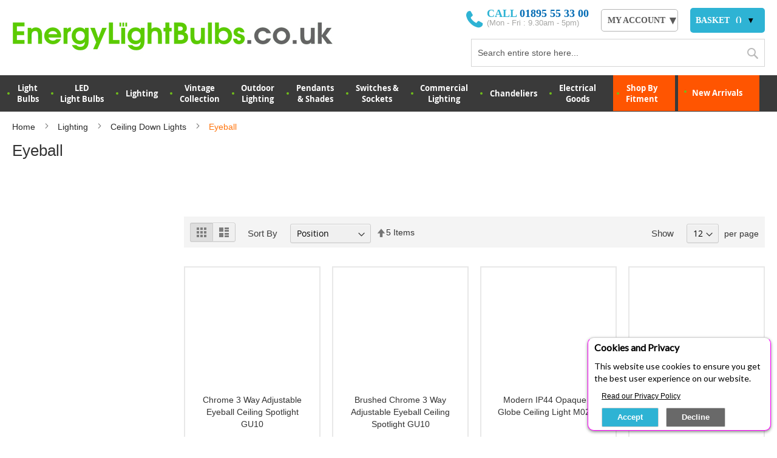

--- FILE ---
content_type: text/html; charset=UTF-8
request_url: https://energylightbulbs.co.uk/ceiling-down-lights/eyeball
body_size: 27063
content:
<!doctype html>
<html lang="en">
    <head >
        <script>
    var LOCALE = 'en\u002DGB';
    var BASE_URL = 'https\u003A\u002F\u002Fenergylightbulbs.co.uk\u002F';
    var require = {
        'baseUrl': 'https\u003A\u002F\u002Fenergylightbulbs.co.uk\u002Fstatic\u002Ffrontend\u002FEnergylights\u002FBulbs\u002Fen_GB'
    };</script>        <meta charset="utf-8"/>
<meta name="title" content="Eyeball - Ceiling Down Lights - Lighting"/>
<meta name="description" content="Buy energy saving light bulbs, GU10 halogen bulbs, LED flood lights, G9 light bulbs, G9 LED bulb, LED hut and LED strip lights With FREE delivery on every order."/>
<meta name="keywords" content="energy light bulbs,energy bulbs,gu10 light bulbs,gu10 halogen bulbs,gu10 bulb,halogen bulbs,energy saving bulb,energy saving bulbs,light bulbs,energy saving light bulbs,gu10 mini led,led flood light bulbs,led flood lights,2g11 lamp,energy saving candle bulbs,candle bulbs,candle light bulbs
"/>
<meta name="robots" content="INDEX,FOLLOW"/>
<meta name="viewport" content="width=device-width, initial-scale=1"/>
<meta name="format-detection" content="telephone=no"/>
<title>Eyeball - Ceiling Down Lights - Lighting</title>
<link  rel="stylesheet" type="text/css"  media="all" href="https://energylightbulbs.co.uk/static/frontend/Energylights/Bulbs/en_GB/mage/calendar.css" />
<link  rel="stylesheet" type="text/css"  media="all" href="https://energylightbulbs.co.uk/static/frontend/Energylights/Bulbs/en_GB/css/styles-m.css" />
<link  rel="stylesheet" type="text/css"  media="all" href="https://energylightbulbs.co.uk/static/frontend/Energylights/Bulbs/en_GB/css/custom.css" />
<link  rel="stylesheet" type="text/css"  media="all" href="https://energylightbulbs.co.uk/static/frontend/Energylights/Bulbs/en_GB/css/style.css" />
<link  rel="stylesheet" type="text/css"  media="all" href="https://energylightbulbs.co.uk/static/frontend/Energylights/Bulbs/en_GB/Bss_Quickview/css/magnific-popup.css" />
<link  rel="stylesheet" type="text/css"  media="all" href="https://energylightbulbs.co.uk/static/frontend/Energylights/Bulbs/en_GB/Meetanshi_CookieNotice/css/cookienotice.css" />
<link  rel="stylesheet" type="text/css"  media="all" href="https://energylightbulbs.co.uk/static/frontend/Energylights/Bulbs/en_GB/WeltPixel_OwlCarouselSlider/css/owl.carousel.css" />
<link  rel="stylesheet" type="text/css"  media="all" href="https://energylightbulbs.co.uk/static/frontend/Energylights/Bulbs/en_GB/Magedelight_Megamenu/css/font-awesome/css/font-awesome.min.css" />
<link  rel="stylesheet" type="text/css"  media="screen and (min-width: 768px)" href="https://energylightbulbs.co.uk/static/frontend/Energylights/Bulbs/en_GB/css/styles-l.css" />
<script  type="text/javascript"  src="https://energylightbulbs.co.uk/static/frontend/Energylights/Bulbs/en_GB/requirejs/require.js"></script>
<script  type="text/javascript"  src="https://energylightbulbs.co.uk/static/frontend/Energylights/Bulbs/en_GB/mage/requirejs/mixins.js"></script>
<script  type="text/javascript"  src="https://energylightbulbs.co.uk/static/frontend/Energylights/Bulbs/en_GB/requirejs-config.js"></script>
<script  type="text/javascript"  src="https://energylightbulbs.co.uk/static/frontend/Energylights/Bulbs/en_GB/Magedelight_Megamenu/js/megamenu/megamenu.js"></script>
<script  type="text/javascript"  src="https://energylightbulbs.co.uk/static/frontend/Energylights/Bulbs/en_GB/Magedelight_Megamenu/js/megamenu/burgermenu.js"></script>
<link rel="preload" as="font" crossorigin="anonymous" href="https://energylightbulbs.co.uk/static/frontend/Energylights/Bulbs/en_GB/fonts/opensans/light/opensans-300.woff2" />
<link rel="preload" as="font" crossorigin="anonymous" href="https://energylightbulbs.co.uk/static/frontend/Energylights/Bulbs/en_GB/fonts/opensans/regular/opensans-400.woff2" />
<link rel="preload" as="font" crossorigin="anonymous" href="https://energylightbulbs.co.uk/static/frontend/Energylights/Bulbs/en_GB/fonts/opensans/semibold/opensans-600.woff2" />
<link rel="preload" as="font" crossorigin="anonymous" href="https://energylightbulbs.co.uk/static/frontend/Energylights/Bulbs/en_GB/fonts/opensans/bold/opensans-700.woff2" />
<link rel="preload" as="font" crossorigin="anonymous" href="https://energylightbulbs.co.uk/static/frontend/Energylights/Bulbs/en_GB/fonts/Luma-Icons.woff2" />
<link  rel="canonical" href="https://energylightbulbs.co.uk/lighting/ceiling-down-lights/eyeball" />
<link  rel="icon" type="image/x-icon" href="https://doo9vxlv0gkqf.cloudfront.net/media/favicon/stores/1/favicon.ico" />
<link  rel="shortcut icon" type="image/x-icon" href="https://doo9vxlv0gkqf.cloudfront.net/media/favicon/stores/1/favicon.ico" />
<!--ygtgfR3DyYZnixenLkVakb8Xo2TFtNEs-->

<style>
.admin__field[data-index='min_sale_qty']{display:block;}
.cms-home .block-compare{display:none;}
</style>
<style>
.cms-home  .block-compare {display:none;}
</style>
<style>
.page-products .category-description h2 {
  font-size: 20px;
}
#hghg{display:none !important;}
</style>
<style>
.product-image-photo {
    height: -webkit-fill-available;
}
</style>

<meta name="google-site-verification" content="m_POmlMXdwQ0RuYFr7zZK865tAh69l4nH0dGrUYCjkA" />
<script type="application/ld+json">
{
  "@context": "https://schema.org",
  "@type": "Organization",
  "name": "Energy Light Bulbs Ltd",
  "url": "https://energylightbulbs.co.uk/",
  "logo": "https://energylightbulbs.co.uk/pub/media/logo/default/logo.jpg"
}
</script>
<script type="application/ld+json">
{
  "@context": "https://schema.org",
  "@type": "LocalBusiness",
  "name": "Energy Light Bulbs Ltd",
  "image": "https://energylightbulbs.co.uk/pub/media/logo/default/logo.jpg",
  "@id": "",
  "url": "https://energylightbulbs.co.uk/",
  "telephone": "01895 55 33 00",
  "address": {
    "@type": "PostalAddress",
    "streetAddress": "T2, Arundel Road,Uxbridge",
    "addressLocality": "Middlesex",
    "postalCode": "UB8 2RP",
    "addressCountry": "GB"
  }  
}
</script>
<!-- Google tag (gtag.js) -->
<script async src="https://www.googletagmanager.com/gtag/js?id=G-VRQ3SN0QH0"></script>
<script>
  window.dataLayer = window.dataLayer || [];
  function gtag(){dataLayer.push(arguments);}
  gtag('js', new Date());

  gtag('config', 'G-VRQ3SN0QH0');
</script>            <script type="text/x-magento-init">
        {
            "*": {
                "Magento_PageCache/js/form-key-provider": {
                    "isPaginationCacheEnabled":
                        0                }
            }
        }
    </script>
<link href="https://fonts.googleapis.com/css?family=Lato" rel="stylesheet">    </head>
    <body data-container="body"
          data-mage-init='{"loaderAjax": {}, "loader": { "icon": "https://energylightbulbs.co.uk/static/frontend/Energylights/Bulbs/en_GB/images/loader-2.gif"}}'
        id="html-body" class="page-with-filter page-products categorypath-lighting-ceiling-down-lights-eyeball category-eyeball catalog-category-view page-layout-2columns-left">
                <div id="m-cookienotice"
         class="v-box v-bottom-right"
         style="box-shadow: 0px 2px 5px 0px rgba(0, 0, 0, 0.47);display:none;text-align:left;
                 background-color:#FFFFFF;color:#000000;
          border-color:#ff00ff; border-top-color:#D3D3D3;">
        <div class="m-message title"
             style="font-weight:bold;width:auto;font-size:16px;color:#000000;font-family:Lato">
            <span class="titlecookie">
            Cookies and Privacy                </span>
        </div>
        <div id="message-custom-css" class="m-message custom-css"
             style="width:auto;font-size:14px;font-family:'Lato'">
            This website use cookies to ensure you get the best user experience on our website.        </div>
        <div id="action-custom-css" class="m-actions custom-css">
           <a href="privacy" target="_self" class="m-button-Privacy"
               style="background-color:#FFFFFF;color:#000000">
                Read our Privacy Policy            </a><br/>
            <a href="javascript:cookieNoticeAccept();" class="m-button m-accept"
               style="background-color:rgb(46 179 212);color:#FFFFFF">
                Accept            </a>&nbsp;&nbsp;
            <a href="javascript:cookieClose();" class="m-button m-decline"
               style="background-color:#696969;color:#FFFFFF">
                Decline            </a>
        </div>
    </div>
    <div id="v-badge" class="v-badge" onClick="showDiv()" style="display:none">Cookie Settings</div>
    <script type="text/javascript">
        var behaviour = 365;
        var onScroll ='0';
        var expire ='1';
        if (expire === 0 || expire === '0') {
            expire = 1;
        } else {
            expire =1;
        }

        if (onScroll === 1 || onScroll === '1') {
            window.onscroll = function () {
                if (!jQuery.cookie('cookienotice') || jQuery.cookie('cookienotice') === '0') {
                    custom();
                }
            };
        }

        function custom() {
            if (document.getElementById('m-cookienotice').style.display = 'block') {
                if (behaviour) {
                    var d = new Date();
                    d.setTime(d.getTime() + (behaviour + expire * 24 * 60 * 60 * 1000));
                    var expires = "expires=" + d.toUTCString();

                }
                if (document.body.scrollTop > 150 || document.documentElement.scrollTop > 150) {
                    document.cookie = "cookienotice" + "=" + "true" + ";" + expires + ";path=/";
                    document.getElementById('m-cookienotice').style.display = 'none';
                }
            }
        }

        function showDiv() {
            document.getElementById('m-cookienotice').style.display = "block";
            document.getElementById('v-badge').style.display = 'none';
                    }

        function cookieClose() {
            if (behaviour) {
                var d = new Date();
                d.setTime(d.getTime() + (behaviour + expire * 24 * 60 * 60 * 1000));
                var expires = "expires=" + d.toUTCString();
            }
            document.cookie = "cookienotice" + "=" + "0" + ";" + expires + ";path=/";
            document.getElementById('v-badge').style.display = 'block';
            document.getElementById('m-cookienotice').style.display = 'none';
        }

        function cookieNoticeAccept() {
            if (behaviour) {
                var d = new Date();
                d.setTime(d.getTime() + (behaviour + expire * 24 * 60 * 60 * 1000));
                var expires = "expires=" + d.toUTCString();
            }
            document.cookie = "cookienotice" + "=" + "true" + ";" + expires + ";path=/";
            document.getElementById('m-cookienotice').style.display = 'none';
        }

        require([
            'jquery',
            'mage/cookies'
        ], function ($) {
            if ($.cookie('cookienotice') === '0' || $.cookie('cookienotice') === 0){
                document.getElementById('v-badge').style.display = 'block';
            }
            if (!$.cookie('cookienotice')){
                document.getElementById('m-cookienotice').style.display = 'block';
            }
        });

                    </script>



<script type="text/x-magento-init">
    {
        "*": {
            "Magento_PageBuilder/js/widget-initializer": {
                "config": {"[data-content-type=\"slider\"][data-appearance=\"default\"]":{"Magento_PageBuilder\/js\/content-type\/slider\/appearance\/default\/widget":false},"[data-content-type=\"map\"]":{"Magento_PageBuilder\/js\/content-type\/map\/appearance\/default\/widget":false},"[data-content-type=\"row\"]":{"Magento_PageBuilder\/js\/content-type\/row\/appearance\/default\/widget":false},"[data-content-type=\"tabs\"]":{"Magento_PageBuilder\/js\/content-type\/tabs\/appearance\/default\/widget":false},"[data-content-type=\"slide\"]":{"Magento_PageBuilder\/js\/content-type\/slide\/appearance\/default\/widget":{"buttonSelector":".pagebuilder-slide-button","showOverlay":"hover","dataRole":"slide"}},"[data-content-type=\"banner\"]":{"Magento_PageBuilder\/js\/content-type\/banner\/appearance\/default\/widget":{"buttonSelector":".pagebuilder-banner-button","showOverlay":"hover","dataRole":"banner"}},"[data-content-type=\"buttons\"]":{"Magento_PageBuilder\/js\/content-type\/buttons\/appearance\/inline\/widget":false},"[data-content-type=\"products\"][data-appearance=\"carousel\"]":{"Magento_PageBuilder\/js\/content-type\/products\/appearance\/carousel\/widget":false}},
                "breakpoints": {"desktop":{"label":"Desktop","stage":true,"default":true,"class":"desktop-switcher","icon":"Magento_PageBuilder::css\/images\/switcher\/switcher-desktop.svg","conditions":{"min-width":"1024px"},"options":{"products":{"default":{"slidesToShow":"5"}}}},"tablet":{"conditions":{"max-width":"1024px","min-width":"768px"},"options":{"products":{"default":{"slidesToShow":"4"},"continuous":{"slidesToShow":"3"}}}},"mobile":{"label":"Mobile","stage":true,"class":"mobile-switcher","icon":"Magento_PageBuilder::css\/images\/switcher\/switcher-mobile.svg","media":"only screen and (max-width: 768px)","conditions":{"max-width":"768px","min-width":"640px"},"options":{"products":{"default":{"slidesToShow":"3"}}}},"mobile-small":{"conditions":{"max-width":"640px"},"options":{"products":{"default":{"slidesToShow":"2"},"continuous":{"slidesToShow":"1"}}}}}            }
        }
    }
</script>

<div class="cookie-status-message" id="cookie-status">
    The store will not work correctly when cookies are disabled.</div>
<script type="text&#x2F;javascript">document.querySelector("#cookie-status").style.display = "none";</script>
<script type="text/x-magento-init">
    {
        "*": {
            "cookieStatus": {}
        }
    }
</script>

<script type="text/x-magento-init">
    {
        "*": {
            "mage/cookies": {
                "expires": null,
                "path": "\u002F",
                "domain": ".energylightbulbs.co.uk",
                "secure": true,
                "lifetime": "3600"
            }
        }
    }
</script>
    <noscript>
        <div class="message global noscript">
            <div class="content">
                <p>
                    <strong>JavaScript seems to be disabled in your browser.</strong>
                    <span>
                        For the best experience on our site, be sure to turn on Javascript in your browser.                    </span>
                </p>
            </div>
        </div>
    </noscript>

<script>
    window.cookiesConfig = window.cookiesConfig || {};
    window.cookiesConfig.secure = true;
</script><script>    require.config({
        map: {
            '*': {
                wysiwygAdapter: 'mage/adminhtml/wysiwyg/tiny_mce/tinymceAdapter'
            }
        }
    });</script><script>    require.config({
        paths: {
            googleMaps: 'https\u003A\u002F\u002Fmaps.googleapis.com\u002Fmaps\u002Fapi\u002Fjs\u003Fv\u003D3\u0026key\u003D'
        },
        config: {
            'Magento_PageBuilder/js/utils/map': {
                style: '',
            },
            'Magento_PageBuilder/js/content-type/map/preview': {
                apiKey: '',
                apiKeyErrorMessage: 'You\u0020must\u0020provide\u0020a\u0020valid\u0020\u003Ca\u0020href\u003D\u0027https\u003A\u002F\u002Fenergylightbulbs.co.uk\u002Fadminhtml\u002Fsystem_config\u002Fedit\u002Fsection\u002Fcms\u002F\u0023cms_pagebuilder\u0027\u0020target\u003D\u0027_blank\u0027\u003EGoogle\u0020Maps\u0020API\u0020key\u003C\u002Fa\u003E\u0020to\u0020use\u0020a\u0020map.'
            },
            'Magento_PageBuilder/js/form/element/map': {
                apiKey: '',
                apiKeyErrorMessage: 'You\u0020must\u0020provide\u0020a\u0020valid\u0020\u003Ca\u0020href\u003D\u0027https\u003A\u002F\u002Fenergylightbulbs.co.uk\u002Fadminhtml\u002Fsystem_config\u002Fedit\u002Fsection\u002Fcms\u002F\u0023cms_pagebuilder\u0027\u0020target\u003D\u0027_blank\u0027\u003EGoogle\u0020Maps\u0020API\u0020key\u003C\u002Fa\u003E\u0020to\u0020use\u0020a\u0020map.'
            },
        }
    });</script><script>
    require.config({
        shim: {
            'Magento_PageBuilder/js/utils/map': {
                deps: ['googleMaps']
            }
        }
    });</script><div class="page-wrapper"><header class="page-header"><div class="panel wrapper"><div class="panel header"><a class="action skip contentarea"
   href="#contentarea">
    <span>
        Skip to Content    </span>
</a>
<ul class="header links">    <li class="greet welcome" data-bind="scope: 'customer'">
        <!-- ko if: customer().fullname  -->
        <span class="logged-in"
              data-bind="text: new String('Welcome, %1!').
              replace('%1', customer().fullname)">
        </span>
        <!-- /ko -->
        <!-- ko ifnot: customer().fullname  -->
        <span class="not-logged-in"
              data-bind="text: 'Default welcome msg!'"></span>
                <!-- /ko -->
    </li>
        <script type="text/x-magento-init">
        {
            "*": {
                "Magento_Ui/js/core/app": {
                    "components": {
                        "customer": {
                            "component": "Magento_Customer/js/view/customer"
                        }
                    }
                }
            }
        }
    </script>
<li class="link authorization-link" data-label="or">
    <a href="https://energylightbulbs.co.uk/customer/account/login/"        >Sign In</a>
</li>
<li><a href="https://energylightbulbs.co.uk/customer/account/create/" id="ideYZuud3O" >Create an Account</a></li></ul></div></div><div class="header content"><span data-action="toggle-nav" class="action nav-toggle"><span>Toggle Nav</span></span>
<a
    class="logo"
    href="https://energylightbulbs.co.uk/"
    title="EnergyLightBulbs"
    aria-label="store logo">
    <img src="https://doo9vxlv0gkqf.cloudfront.net/media/logo/default/LOGO_ELB_update_100122.jpg"
         title="EnergyLightBulbs"
         alt="EnergyLightBulbs"
            width="583"            height="84"    />
</a>

<script type="text/javascript">
    require([
        "jquery"
    ], function ($) {
	jQuery(window).on('load', function() {
		  jQuery(".footer-center-container").insertAfter("footer.page-footer");
		  jQuery("ul.compare.wrapper").insertBefore(".block.block-search");
		  jQuery(".dz_share").insertAfter("div#tab-label-description");

       });

    });

</script>

<script type="text/javascript">
    require([
        "jquery"
    ], function ($) {
		jQuery(window).on('load', function() {
			jQuery(".btn1").on("click",function(){
			jQuery(".btn1").addClass("dz_active");
			jQuery(".btn2").removeClass("dz_active");
			jQuery(".btn3").removeClass("dz_active");
			jQuery(".dz-best").addClass("dz_tabactive");
			jQuery(".dz-new").removeClass("dz_tabactive");
			jQuery(".dz-spacial").removeClass("dz_tabactive");
			jQuery(".dz_tabactive").css("transition-duration", "2s");
		});
		jQuery(".btn2").on("click",function(){
			jQuery(".btn1").removeClass("dz_active");
			jQuery(".btn2").addClass("dz_active");
			jQuery(".btn3").removeClass("dz_active");
			jQuery(".dz-best").removeClass("dz_tabactive");
			jQuery(".dz-new").addClass("dz_tabactive");
			jQuery(".dz-spacial").removeClass("dz_tabactive");
		});
		jQuery(".btn3").on("click",function(){
			jQuery(".btn1").removeClass("dz_active");
			jQuery(".btn2").removeClass("dz_active");
			jQuery(".btn3").addClass("dz_active");
			jQuery(".dz-best").removeClass("dz_tabactive");
			jQuery(".dz-new").removeClass("dz_tabactive");
			jQuery(".dz-spacial").addClass("dz_tabactive");
		});
		jQuery(".product-info-main .product-info-price .price-box.price-final_price").insertBefore(".box-tocart .fieldset");
		jQuery(".checkout-cart-index .cart-summary._sticky").insertAfter(".checkout-cart-index .cart-discount");
                //jQuery(".catalogsearch-result-index .energy-container").insertAfter(".catalogsearch-result-index .sidebar-additional");
                jQuery("#tab-label-description").off("click");
     });
	/*  document.getElementById("tab-label-description-title").onclick = function() {
     this.disabled = true;
    } */

   });

</script>
<style>

img.gallery-placeholder__image, .fotorama__stage__frame .fotorama__img {
    max-width: 300px;
    max-height: 300px;
}

[name='shippingAddress.city'] span:before {
    content: 'County / ';
}
.sidebar.sidebar-additional .block.paypal.acceptance {
    display: none;
}
.billing-address-form .step-title:after {content: ' Payment Card Address'; }
.checkout-index-index .all_page_cats {
    display: none;
}
/*div#product-review-container .review-ratings, div#product-review-container .avgrating , div#product-review-container .star {
display: none;
}*/

.checkout-cart-index h1.page-title {
    width: 100%;
}
.opayo-payment-method-logo {  min-width: 275px;}

.catalogsearch-result-index .products.wrapper.grid.products-grid .product-item-inner {
    position: absolute;
    margin-left: -1px;
    border: none !important;
    padding-top: 0;
    height: auto;
    margin-top: -1px;
    min-height: 0;
    width: 92%;
    background: #ff6500 !important;
    border-bottom-left-radius: 4px !important;
    border-bottom-right-radius: 4px !important;
    box-shadow: none !important;
    border: 1px solid #ff6500 !important;
}

.catalogsearch-result-index  .product-item .tocart {
    background-color: transparent !important;
    border-color: transparent !important;padding: 0;
}

.product-item .product-item-info:hover .bss-quickview {
    max-width: 60px;
    top: 0;
    background: url(https://energylightbulbs.co.uk/pub/static/frontend/Energylights/Bulbs/en_GB/images/sprite.png) no-repeat;
    background-position: -481px -109px;
}
.product-item .product-item-info:hover .bss-quickview span {
    display: none;
}

p.base_img span.image_label {
    display: block;
}
.catalog-product-view .dz_share {top: -34px;}
.catalog-product-view .owl-dots {  display: none;}
.footer-top-right .contact-us ul li.tel span.icon:before {
    font-weight: 800 !important;
    color: #333;
    font-style: normal;
    text-decoration: inherit;
    font-size: 17px;
    padding-right: 0.5em;
    top: 10px;
    content: "\f095";
    font-family: FontAwesome;
}
.footer-top-right .contact-us ul li.email span.icon:before {
    font-weight: 800 !important;
    color: #333;
    font-style: normal;
    text-decoration: inherit;
    font-size: 17px;
    padding-right: 0.5em;
    content: "\f0e0";
    font-family: FontAwesome;
    margin-top: -10px;
    display: block;
}
.cms-index-index .dz-product-tab.clearfix .custom-slider{padding:5px 5px 20px !important}
.catalog-category-view .product-item .price-box {   margin: 0;}
.catalog-category-view .products.wrapper.grid.products-grid li.item.product.product-item {  padding: 0;}
.catalog-category-view .product-item-name { text-transform: capitalize !important;   padding: 0 15px;   line-height: 20px;}

/*
span.price::after {
    margin-top: -4px;
    margin-left: 5px;
    font-weight: normal;
    font-family: Arial, sans-serif;
    font-size: 15px;
    color: #4b4b4b;
    text-transform: none;
    display: inline-block;
    vertical-align: middle;
    content: '(Incl. Vat)';
}*/
.checkout-cart-index button.action.update { display: inline-block; margin-left: 20px; }



.energy-container {
    margin: 0;
}

.energy-content a.energy_view {
    display: block;
    float: left;
    min-width: 100px;
    text-align: center;
}

.energy-content {
    display: inline-block;
    vertical-align: top;
    width: 100% !important;;
    padding: 7px 0 5px;
}
.energy-3.dz_container, .energy-2.dz_container, .energy-1.dz_container {    width: 100% !important; }
.energy-1.dz_container span, .energy-2.dz_container span, .energy-3.dz_container span {display: none;}
.energy-content h2 { font-size: 16px;}
.footer.content .footer-top-container .links {
    padding-right: 45px !important;
}

[name="shippingAddress.region"] span:before, [name="billingAddress.region"] span:before {
    content: 'County / ';
}
.newshow {
    display: none !important;
}
.payment-icon.sagepaysuite-payment-icon.opayo-payment-method-logo {
    background-size: contain;
    background-position: left;
}


.opayo-payment-method-logo {
    min-width: 350px;
    position: relative;
}

.opayo-payment-method-logo:before {
    content: '';
    background: url(https://d1qnd3qyxhyqeg.cloudfront.net/media/checkoutpayment.jpg);
    right: 0;
    position: absolute;
    min-width: 217px;
    height: 40px;
    background-size: contain;
    background-repeat: no-repeat;
    bottom: 0;
}

.catalog-category-view h1#page-title-heading {
    font-size: 26px;
}

.sidebar.sidebar-additional {
    display: none;
}
</style>

<script type="text/javascript">
function roundAmount(theDecimal) {
	var s = "" + Math.round(theDecimal * 100) / 100
	var i = s.indexOf('.');
	if (i < 0) {
		return s + ".00";
	}
	var t = s.substring(0, i + 1) + s.substring(i + 1, i + 3);
	if (i + 2 == s.length) {
		t += "0";
	}
	return t;
}
function calcEnergy() {
    console.log('triger');
	if (document.getElementById("hours").value > 24){
		alert("24 hours a day is all we have!");
		return false;
	}

	document.getElementById("tariff").innerHTML = document.calc.energycost.value;
	document.getElementById("watts-energy-saving").innerHTML = document.calc.watt.value / 5;
	document.getElementById("annualcurrent").innerHTML = document.calc.watt.value;

	var yearlynormallamp = (document.calc.energycost.value * 0.01 * 365 * document.calc.use.value * document.calc.hours.value * document.calc.watt.value) / 1000;
	var yearlyenergysaving = (document.calc.energycost.value * 0.01 * 365 * document.calc.use.value * document.calc.hours.value * ((document.calc.watt.value)/5)) / 1000;
	var lifeenergysaving = ((((document.calc.watt.value * 0.001) - (document.calc.watt.value * 0.001 /5)) * 8000) * document.calc.energycost.value /100) * document.calc.use.value;

	document.getElementById("yearlynormallamp").innerHTML = roundAmount(yearlynormallamp,2);
	document.getElementById("yearlyenergysaving").innerHTML = roundAmount(yearlyenergysaving,2);
	document.getElementById("lifeenergysaving").innerHTML = roundAmount(lifeenergysaving,2);
	document.getElementById("total").innerHTML = roundAmount(yearlynormallamp-yearlyenergysaving,2);
}

</script>

<div data-block="minicart" class="minicart-wrapper">
    <a class="action showcart" href="https://energylightbulbs.co.uk/checkout/cart/"
       data-bind="scope: 'minicart_content'">
        <span class="text">Basket</span>
        <span class="counter qty empty"
              data-bind="css: { empty: !!getCartParam('summary_count') == false }, blockLoader: isLoading">
            <span class="counter-number"><!-- ko text: getCartParam('summary_count') --><!-- /ko --></span>
            <span class="counter-label">
            <!-- ko if: getCartParam('summary_count') -->
                <!-- ko text: getCartParam('summary_count') --><!-- /ko -->
                <!-- ko i18n: 'items' --><!-- /ko -->
            <!-- /ko -->
            </span>
        </span>
    </a>
            <div class="block block-minicart"
             data-role="dropdownDialog"
             data-mage-init='{"dropdownDialog":{
                "appendTo":"[data-block=minicart]",
                "triggerTarget":".showcart",
                "timeout": "2000",
                "closeOnMouseLeave": false,
                "closeOnEscape": true,
                "triggerClass":"active",
                "parentClass":"active",
                "buttons":[]}}'>
            <div id="minicart-content-wrapper" data-bind="scope: 'minicart_content'">
                <!-- ko template: getTemplate() --><!-- /ko -->
            </div>
                    </div>
        <script>
        window.checkout = {"shoppingCartUrl":"https:\/\/energylightbulbs.co.uk\/checkout\/cart\/","checkoutUrl":"https:\/\/energylightbulbs.co.uk\/checkout\/","updateItemQtyUrl":"https:\/\/energylightbulbs.co.uk\/checkout\/sidebar\/updateItemQty\/","removeItemUrl":"https:\/\/energylightbulbs.co.uk\/checkout\/sidebar\/removeItem\/","imageTemplate":"Magento_Catalog\/product\/image_with_borders","baseUrl":"https:\/\/energylightbulbs.co.uk\/","minicartMaxItemsVisible":5,"websiteId":"1","maxItemsToDisplay":10,"storeId":"1","storeGroupId":"1","customerLoginUrl":"https:\/\/energylightbulbs.co.uk\/customer\/account\/login\/","isRedirectRequired":false,"autocomplete":"off","captcha":{"user_login":{"isCaseSensitive":true,"imageHeight":50,"imageSrc":"","refreshUrl":"https:\/\/energylightbulbs.co.uk\/captcha\/refresh\/","isRequired":false,"timestamp":1769204222}}};
    </script>
    <script type="text/x-magento-init">
    {
        "[data-block='minicart']": {
            "Magento_Ui/js/core/app": {"components":{"minicart_content":{"children":{"subtotal.container":{"children":{"subtotal":{"children":{"subtotal.totals":{"config":{"display_cart_subtotal_incl_tax":1,"display_cart_subtotal_excl_tax":0,"template":"Magento_Tax\/checkout\/minicart\/subtotal\/totals"},"children":{"subtotal.totals.msrp":{"component":"Magento_Msrp\/js\/view\/checkout\/minicart\/subtotal\/totals","config":{"displayArea":"minicart-subtotal-hidden","template":"Magento_Msrp\/checkout\/minicart\/subtotal\/totals"}}},"component":"Magento_Tax\/js\/view\/checkout\/minicart\/subtotal\/totals"}},"component":"uiComponent","config":{"template":"Magento_Checkout\/minicart\/subtotal"}}},"component":"uiComponent","config":{"displayArea":"subtotalContainer"}},"item.renderer":{"component":"Magento_Checkout\/js\/view\/cart-item-renderer","config":{"displayArea":"defaultRenderer","template":"Magento_Checkout\/minicart\/item\/default"},"children":{"item.image":{"component":"Magento_Catalog\/js\/view\/image","config":{"template":"Magento_Catalog\/product\/image","displayArea":"itemImage"}},"checkout.cart.item.price.sidebar":{"component":"uiComponent","config":{"template":"Magento_Checkout\/minicart\/item\/price","displayArea":"priceSidebar"}}}},"extra_info":{"component":"uiComponent","config":{"displayArea":"extraInfo"}},"promotion":{"component":"uiComponent","config":{"displayArea":"promotion"}}},"config":{"itemRenderer":{"default":"defaultRenderer","simple":"defaultRenderer","virtual":"defaultRenderer"},"template":"Magento_Checkout\/minicart\/content"},"component":"Magento_Checkout\/js\/view\/minicart"}},"types":[]}        },
        "*": {
            "Magento_Ui/js/block-loader": "https://energylightbulbs.co.uk/static/frontend/Energylights/Bulbs/en_GB/images/loader-1.gif"
        }
    }
    </script>
</div><div class="block block-search">
    <div class="block block-title"><strong>Search</strong></div>
    <div class="block block-content">
        <form class="form minisearch" id="search_mini_form"
              action="https://energylightbulbs.co.uk/catalogsearch/result/" method="get">
                        <div class="field search">
                <label class="label" for="search" data-role="minisearch-label">
                    <span>Search</span>
                </label>
                <div class="control">
                    <input id="search"
                           data-mage-init='{
                            "quickSearch": {
                                "formSelector": "#search_mini_form",
                                "url": "https://energylightbulbs.co.uk/search/ajax/suggest/",
                                "destinationSelector": "#search_autocomplete",
                                "minSearchLength": "1"
                            }
                        }'
                           type="text"
                           name="q"
                           value=""
                           placeholder="Search&#x20;entire&#x20;store&#x20;here..."
                           class="input-text"
                           maxlength="128"
                           role="combobox"
                           aria-haspopup="false"
                           aria-autocomplete="both"
                           autocomplete="off"
                           aria-expanded="false"/>
                    <div id="search_autocomplete" class="search-autocomplete"></div>
                    <div class="nested">
    <a class="action advanced" href="https://energylightbulbs.co.uk/catalogsearch/advanced/" data-action="advanced-search">
        Advanced Search    </a>
</div>
                </div>
            </div>
            <div class="actions">
                <button type="submit"
                        title="Search"
                        class="action search"
                        aria-label="Search"
                >
                    <span>Search</span>
                </button>
            </div>
        </form>
    </div>
</div>
<ul class="compare wrapper"><li class="item link compare" data-bind="scope: 'compareProducts'" data-role="compare-products-link">
    <a class="action compare no-display" title="Compare&#x20;Products"
       data-bind="attr: {'href': compareProducts().listUrl}, css: {'no-display': !compareProducts().count}"
    >
        Compare Products        <span class="counter qty" data-bind="text: compareProducts().countCaption"></span>
    </a>
</li>
<script type="text/x-magento-init">
{"[data-role=compare-products-link]": {"Magento_Ui/js/core/app": {"components":{"compareProducts":{"component":"Magento_Catalog\/js\/view\/compare-products"}}}}}
</script>
<div class="widget block block-static-block">
    <style>
.category-description h2 {
  font-size: 18px !important;
}
.category-description h3 {
  font-size: 16px !important;
}
</style>
<div class="header-contact"><span class="icon">&nbsp;</span>
<div class="dz_call">
<p class="tel-no">Call&nbsp;<a href="tel:01895553300">01895 55 33 00</a></p>
<p class="time">(Mon - Fri : 9.30am - 5pm)</p>
</div>
</div>
<p><div class="account-wrapper-main">
                                <a href="https://energylightbulbs.co.uk/customer/account/" data-target-element="#header-account" class="skip-link skip-account">
                    <span class="icon"></span>
                    <span class="label">My Account</span>
                </a>
</div>
<div id="header-account" class="skip-content skip-active">
       <div class="links">
             <ul>
					<li class="first"><a href="https://energylightbulbs.co.uk/customer/account/" title="My Account">My Account</a></li>
					<li><a href="https://energylightbulbs.co.uk/checkout/cart/" title="My Cart" class="top-link-cart">My Basket</a></li>
					<li><a href="https://energylightbulbs.co.uk/checkout/" title="Checkout" class="top-link-checkout">Checkout</a></li>
					<li><a href="https://energylightbulbs.co.uk/customer/account/create/" title="Register">Register</a></li>
					

												<li class=" last"><a href="https://energylightbulbs.co.uk//customer/account/login/referer/aHR0cHM6Ly9tMi5idWxrbmF0dXJhbG9pbHMuY29tL2N1c3RvbWVyL2FjY291bnQvaW5kZXgv/" title="Log In">Log In</a></li>
						              </ul>
        </div>
</div>
<script type="text/javascript">
    require([
        "jquery"
    ], function ($) {
	jQuery('.skip-account').on("click", function (e) {
		  e.preventDefault();
		  jQuery('#header-account').toggle();
    });	
    });
		
</script></p></div>
</ul></div></header>    <div class="sections nav-sections">
                <div class="section-items nav-sections-items"
             data-mage-init='{"tabs":{"openedState":"active"}}'>
                                            <div class="section-item-title nav-sections-item-title"
                     data-role="collapsible">
                    <a class="nav-sections-item-switch"
                       data-toggle="switch" href="#store.menu">
                        Menu                    </a>
                </div>
                <div class="section-item-content nav-sections-item-content"
                     id="store.menu"
                     data-role="content">
                    
<div class="menu-container horizontal-menu">
    <div data-action="navigation" class="menu horizontal  ">
        <ul class="md-top-menu-items">
            <li class="menu-dropdown-icon dropdown category-item nav-498 "> <a href="http://energylightbulbs.co.uk/light-bulbs"> <span class="megaitemicons"></span> Light<br>Bulbs </a> <ul class="animated fadeIn column1"> <li class="megaStaticBlock"> <ul> <li> <ul class="animated undefined column5" style="animation-duration: 0.3s;"> <li class="megaStaticBlock"> <h2><a href="/halogen-bulbs">Halogen Bulbs</a></h2> <ul> <li><a href="/halogen-bulbs/g4-halogen-bulb"><strong><img src="https://doo9vxlv0gkqf.cloudfront.net/media/menu_icon/Light_Bulbs-Halogen_Bulbs-G4_Halogen_Bulbs-G4_Halo.jpg" alt=""></strong>G4 Halogen Bulbs</a></li> <li><a href="/halogen-bulbs/g9-halogen-bulbs"><strong><img src="https://doo9vxlv0gkqf.cloudfront.net/media/menu_icon/2_2_web.jpg" alt=""></strong>G9 Halogen Bulbs</a></li> <li><a href="/halogen-bulbs/mr16-halogen-bulbs"><strong><img src="https://doo9vxlv0gkqf.cloudfront.net/media/menu_icon/MR16_1.jpg" alt=""></strong>MR16 Halogen Bulbs</a></li> <li><a href="/halogen-bulbs/gu10-halogen-bulbs"><strong><img src="https://doo9vxlv0gkqf.cloudfront.net/media/menu_icon/Light_Bulbs-Halogen_Bulbs.jpg" alt=""></strong>GU10 Halogen Bulbs</a></li> <li><a href="/halogen-bulbs/mr11-halogen-bulbs-low-voltage"><strong><img src="https://doo9vxlv0gkqf.cloudfront.net/media/menu_icon/7w_2_1.jpg" alt=""></strong>MR11 Halogen Bulbs Low Voltage</a></li> <li><a href="/halogen-bulbs/gy6-35-halogen-bulb-12v"><strong><img src="https://doo9vxlv0gkqf.cloudfront.net/media/menu_icon/2_106_30.jpg" alt=""></strong>GY6.35 Halogen Bulb</a></li> <li><a href="/halogen-bulbs/mr8-halogen-bulb-s"><strong><img src="https://doo9vxlv0gkqf.cloudfront.net/media/menu_icon/2_106_34.jpg" alt=""></strong>MR8 Halogen Bulbs</a></li> <li><a href="/halogen-bulbs/halogen-energy-saving-reflector-bulbs"><strong><img src="https://doo9vxlv0gkqf.cloudfront.net/media/menu_icon/2_109.jpg" alt=""></strong>Halogen Energy Saving Reflector Bulbs</a></li> </ul> </li> <li class="megaStaticBlock"> <h2><a href="/energy-saving">Energy Saving Compact Fluorescent</a></h2> <ul> <li><a href="/energy-saving/energy-saving-reflector-bulbs"><strong><img src="https://doo9vxlv0gkqf.cloudfront.net/media/menu_icon/2_249_3.jpg" alt=""></strong>Reflector Bulbs</a></li> <li><a href="/energy-saving/energy-saving-pl-light-bulbs"><strong><img src="https://doo9vxlv0gkqf.cloudfront.net/media/menu_icon/2-PL Light Bulbs.jpg" alt=""></strong>PL Light Bulbs</a></li> <li><a href="/energy-saving/energy-saving-gu10-bulbs"><strong><img src="https://doo9vxlv0gkqf.cloudfront.net/media/menu_icon/n_2_6_2.jpg" alt=""></strong>GU10 Bulbs</a></li> <li><a href="/energy-saving/energy-saving-2d-square"><strong><img src="https://doo9vxlv0gkqf.cloudfront.net/media/menu_icon/4-2D Square.jpg" alt=""></strong>2D Square</a></li> <li><a href="/energy-saving/spiral-energy-saving-bulb"><strong><img src="https://doo9vxlv0gkqf.cloudfront.net/media/menu_icon/n_2_4.jpg" alt=""></strong>Spiral Bulbs</a></li> <li><a href="/energy-saving/2g11-pl-l-lamps"><strong><img src="https://doo9vxlv0gkqf.cloudfront.net/media/menu_icon/2_148_4.jpg" alt=""></strong>2G11 PL L Lamps</a></li> <li><a href="/energy-saving/energy-saving-floodlights"><strong><img src="https://doo9vxlv0gkqf.cloudfront.net/media/menu_icon/CFL floodlights_img.jpg" alt=""></strong>CFL Floodlights</a></li> <li><a href="/energy-saving/fluorescent-tube"><strong><img src="https://doo9vxlv0gkqf.cloudfront.net/media/menu_icon/1_105_6.jpg" alt=""></strong>Fluorescent Tubes</a></li> <li><a href="/energy-saving/4u-amp-6u"><strong><img src="https://doo9vxlv0gkqf.cloudfront.net/media/menu_icon/9-3U &amp; 4U.jpg" alt=""></strong>3U &amp; 4U</a></li> </ul> </li> <li class="megaStaticBlock"> <h2><a href="/low-voltage-bulbs">Low Voltage Bulbs</a></h2> <ul> <li><a href="/low-voltage-bulbs/12-volts"><strong><img src="https://doo9vxlv0gkqf.cloudfront.net/media/menu_icon/2_106_40.jpg" alt=""></strong>12 Volts</a></li> <li><a href="/low-voltage-bulbs/6-volts"><strong><img src="https://doo9vxlv0gkqf.cloudfront.net/media/menu_icon/2_106_34.jpg" alt=""></strong>6 Volts</a></li> <li><a href="/low-voltage-bulbs/24-volts"><strong><img src="https://doo9vxlv0gkqf.cloudfront.net/media/menu_icon/2_106_11.jpg" alt=""></strong>24 Volts</a></li> </ul> </li> <li class="megaStaticBlock"> <h2><a href="/incandescent">Incandescent</a></h2> <ul> <li><a href="/incandescent/vintage-cage-edison-bulbs"><strong><img src="https://doo9vxlv0gkqf.cloudfront.net/media/menu_icon/1-Vintage Cage Edison Bulbs.jpg" alt=""></strong>Vintage Cage Edison Bulbs</a></li> <li><a href="/incandescent/pygmy"><strong><img src="https://doo9vxlv0gkqf.cloudfront.net/media/menu_icon/2-Pygmy-newImg.jpg" alt=""></strong>Pygmy</a></li> <li><a href="/incandescent/coloured-pygmys"><strong><img src="https://doo9vxlv0gkqf.cloudfront.net/media/menu_icon/3-Coloured Pygmys-newimg.jpg" alt=""></strong>Coloured Pygmys</a></li> <li><a href="/incandescent/heat-lamp"><strong><img src="https://doo9vxlv0gkqf.cloudfront.net/media/menu_icon/2_94_3.jpg" alt=""></strong>Heat Lamp</a></li> </ul> </li> <li class="megaStaticBlock"> <h2><a href="/decoration-light-bulbs">Decoration Light Bulbs</a></h2> <ul> <li><a href="/decoration-light-bulbs/vintage-tree-bulbs"><strong><img src="https://doo9vxlv0gkqf.cloudfront.net/media/menu_icon/new_g95_glass_tree_b22_2w.jpg" alt=""></strong>Vintage Tree Bulbs</a></li> <li><a href="/decoration-light-bulbs/flicker-flame-candles"><strong><img src="https://doo9vxlv0gkqf.cloudfront.net/media/menu_icon/2_150.jpg" alt=""></strong>Flicker Flame Candles</a></li> <li><a href="/decoration-light-bulbs/fairy-light-bulbs"><strong><img src="https://doo9vxlv0gkqf.cloudfront.net/media/menu_icon/2_2_10_23.jpg" alt=""></strong>Decorative Light Bulbs</a></li> <li><a href="/decoration-light-bulbs/fire-flame-effect-bulbs"><strong><img src="https://doo9vxlv0gkqf.cloudfront.net/media/menu_icon/4-Fire Flame Effect Bulbs.jpg" alt=""></strong>Fire Flame Effect Bulbs</a></li> </ul> </li> <li class="megaStaticBlock lightLi1"> <h2><a href="/r7s-halogen-linear-j118">R7s Halogen Linear J118/J78</a></h2> <ul> <li><a href="/r7s-halogen-linear-j118/r7s-j118"><strong><img src="https://doo9vxlv0gkqf.cloudfront.net/media/menu_icon/3_110_6.jpg" alt=""></strong>R7s - J118</a></li> <li><a href="/r7s-halogen-linear-j118/r7s-j78"><strong> <img src="https://doo9vxlv0gkqf.cloudfront.net/media/menu_icon/2_148_19.jpg" alt=""></strong>R7s - J78</a></li> </ul> </li> <li class="megaStaticBlock lightLi2"> <h2><a href="/light-bulbs/light-bulbs-appliance-bulbs"><strong><img src="https://doo9vxlv0gkqf.cloudfront.net/media/menu_icon/Appliance_Bulbs_3.jpg" alt=""></strong>Appliance Bulbs</a></h2> </li> <li class="megaStaticBlock lightLi3"> <h2><a href="/sodium-lamps"><strong><img src="https://doo9vxlv0gkqf.cloudfront.net/media/menu_icon/2_149_4.jpg" alt=""></strong>Sodium Lamps</a></h2> </li> </ul> </li> </ul>
</li> </ul> </li><li class="menu-dropdown-icon dropdown category-item nav-499 "> <a href="http://energylightbulbs.co.uk/led-light-bulbs"> <span class="megaitemicons"></span> LED <br> Light Bulbs </a> <ul class="animated fadeIn column1"> <li class="megaStaticBlock"> <ul> <li> <ul> <li class="megaStaticBlock led-colomn"> <h2><a href="/leds">LEDs</a></h2> <ul> <li><a href="/leds/gu10-leds"><strong><img src="https://doo9vxlv0gkqf.cloudfront.net/media/menu_icon/Light_Bulbs-LEDs-GU10_LEDs-4w_GU10.jpg"></strong>GU10 LEDs</a></li> <li><a href="/leds/led-downlights"><strong><img src="https://doo9vxlv0gkqf.cloudfront.net/media/menu_icon/2-LED downlights.jpg" alt=""></strong>LED Downlights</a></li> <li><a href="/leds/coloured-leds"><strong><img src="https://doo9vxlv0gkqf.cloudfront.net/media/menu_icon/3-Coloured LEDs.jpg" alt=""></strong>Coloured LEDs</a></li> <li><a href="/leds/vintage-leds"><strong><img src="https://doo9vxlv0gkqf.cloudfront.net/media/menu_icon/Light_Bulbs-LEDs-Vintage_LEDs-E27_Edison_Screw.jpg" alt=""></strong>Vintage LEDs</a></li> <li><a href="/leds/mr16-leds"><strong><img src="https://doo9vxlv0gkqf.cloudfront.net/media/menu_icon/4-MR16 LEDs.jpg" alt=""></strong>MR16 LEDs</a></li> <li><a href="/leds/mr11-led-bulbs"><strong><img src="https://doo9vxlv0gkqf.cloudfront.net/media/menu_icon/5-MR11 LEDs.jpg" alt=""></strong>MR11 LEDs</a></li> <li><a href="/leds/gx53-leds"><strong><img src="https://doo9vxlv0gkqf.cloudfront.net/media/menu_icon/2__53_7.jpg" alt=""></strong>GX53 LEDs</a></li> <li><a href="/leds/par-leds"><strong><img src="https://doo9vxlv0gkqf.cloudfront.net/media/menu_icon/2_117_18.jpg" alt=""></strong>PAR LEDs</a></li> <li><a href="/leds/g9-leds"><strong><img src="https://doo9vxlv0gkqf.cloudfront.net/media/menu_icon/2_118_1.jpg" alt=""></strong>G9 LEDs</a></li> <li><a href="/leds/led-golf-balls"><strong><img src="https://doo9vxlv0gkqf.cloudfront.net/media/menu_icon/Light_Bulbs-LEDs-LED_Golf_Balls-Frosted_Cover_Golf_Ball.jpg" alt=""></strong>LED Golf Balls</a></li> <li><a href="/leds/led-light-bulbs"><strong><img src="https://doo9vxlv0gkqf.cloudfront.net/media/menu_icon/Light_Bulbs-LEDs-LED_Light_Bulbs-E27_Edison_Screw.jpg" alt=""></strong>LED Light Bulbs</a></li> <li><a href="/leds/led-candles"><strong><img src="https://doo9vxlv0gkqf.cloudfront.net/media/menu_icon/2_121_12.jpg" alt=""></strong>LED Candles</a></li> <li><a href="/leds/g4-leds"><strong><img src="https://doo9vxlv0gkqf.cloudfront.net/media/menu_icon/2_125_1.jpg" alt=""></strong>G4 LEDs</a></li> <li><a href="/led-light-bulbs/led-appliance-bulbs"><strong><img src="https://doo9vxlv0gkqf.cloudfront.net/media/menu_icon/LED_Appliance_Bulbs_2_.jpg" alt=""></strong>Appliance Bulbs LEDs</a></li> <li><a href="/leds/led-reflectors"><strong><img src="https://doo9vxlv0gkqf.cloudfront.net/media/menu_icon/2_132_2.jpg" alt=""></strong>LED Reflectos</a></li> <li><a href="/leds/r7s-smd-led-light"><strong><img src="https://doo9vxlv0gkqf.cloudfront.net/media/menu_icon/all_1_3.jpg" alt=""></strong>R7s SMD LED Light</a></li> <li><a href="/led-light-bulbs/wifi-smart-lights"><strong><img src="https://doo9vxlv0gkqf.cloudfront.net/media/menu_icon/Wifi Smart Lights.jpg" alt=""></strong>WiFi Smart Lights</a></li> <li><a href="/led-light-bulbs/pygmy"><strong><img src="https://doo9vxlv0gkqf.cloudfront.net/media/catalog/tmp/category/LED_Light_Bulbs-_Pygmy.jpg" alt=""></strong>Pygmy</a></li> <li><a href="/led-light-bulbs/led-decor-bulbs"><strong><img src="https://doo9vxlv0gkqf.cloudfront.net/media/catalog/tmp/category/Light_Bulbs-LEDs-LED_Light_Bulbs-LED_Decor_Bulbs.jpg" alt=""></strong>LED Decor Bulbs</a></li> </ul> </li> </ul> </li> </ul>
</li> </ul> </li><li class="menu-dropdown-icon dropdown category-item nav-500 main-manu-lighting"> <a href="http://energylightbulbs.co.uk/lighting"> <span class="megaitemicons"></span> Lighting </a> <ul class="animated fadeIn column1"> <li class="megaStaticBlock"> <ul> <li> <ul class="animated undefined column5" style="animation-duration: 0.3s;"> <li class="megaStaticBlock"> <h2><a href="/led-panel"> LED Panels</a></h2> <ul> <li><a href="/led-panel/led-panels"><strong><img src="https://doo9vxlv0gkqf.cloudfront.net/media/menu_icon/3_36wrcw_1.jpg" alt=""></strong>Frameless LED Panels</a></li> <li><a href="/led-panel/surface-mount"><strong><img src="https://doo9vxlv0gkqf.cloudfront.net/media/menu_icon/Lighting-LED_Panels-Surface_Mount_Panels-Square_Surface_Mount_Panels.jpg"></strong>Surface Mount Panels</a></li> <li><a href="/led-panel/recessed"><strong><img src="https://doo9vxlv0gkqf.cloudfront.net/media/menu_icon/Lighting-LED_Panels-Recessed_Panels-Square_Recessed_Panels.jpg"></strong>Recessed Panels</a></li> <li><a href="/led-panel/coloured-panels"><strong><img src="https://doo9vxlv0gkqf.cloudfront.net/media/menu_icon/coloredpanels.jpg"></strong>Coloured Panels</a></li> <li><a href="/led-panel/panel-frames"><strong><img src="https://doo9vxlv0gkqf.cloudfront.net/media/menu_icon/2_158_1.jpg"></strong>Panel Frames Kit</a></li> <li><a href="/lighting/led-panel/emergency-battery"><strong><img src="https://doo9vxlv0gkqf.cloudfront.net/media/catalog/tmp/category/Commercial_Lights-LED_Panels-Emergency_Battery.jpg" alt=""></strong>Emergency Battery</a></li> </ul> </li> <li class="megaStaticBlock"> <h2><a href="/fire-rated-down-lights">Fire Rated Down Lights</a></h2> <ul> <li><a href="/fire-rated-down-lights/adjustable-fire-rated-downlights"><strong><img src="https://doo9vxlv0gkqf.cloudfront.net/media/menu_icon/llfr-dt-bn-gu-frtgubc_2.jpg" alt=""></strong>Adjustable fire rated downlights</a></li> <li><a href="/fire-rated-down-lights/fixed-fire-rated-downlights"><strong><img src="https://doo9vxlv0gkqf.cloudfront.net/media/menu_icon/2_Fixed fire rated downlights.jpg"></strong>Fixed fire rated downlights</a></li> <li><a href="/fire-rated-down-lights/bathroom"><strong><img src="https://doo9vxlv0gkqf.cloudfront.net/media/menu_icon/3-Shower Fire Rated Downlight.jpg"></strong>Shower Fire Rated Downlight</a></li> <li><a href="/fire-rated-down-lights/led-fire-rated-downlights"><strong><img src="https://doo9vxlv0gkqf.cloudfront.net/media/menu_icon/4-LED Fire Rated Downlights.jpg" alt=""></strong>LED Fire Rated Downlights</a></li> </ul> </li> <li class="megaStaticBlock"> <h2><a href="/ceiling-down-lights">Ceiling Down Lights</a></h2> <ul> <li><a href="/ceiling-down-lights/led-ceiling-downlights"><strong><img src="https://doo9vxlv0gkqf.cloudfront.net/media/menu_icon/1-LED Ceiling Downlights.jpg" alt=""></strong>LED Ceiling Downlights</a></li> <li><a href="/ceiling-down-lights/adjustable-downlights"><strong><img src="https://doo9vxlv0gkqf.cloudfront.net/media/menu_icon/2-Adjustable Downlights.jpg" alt=""></strong>Adjustable Downlights</a></li> <li><a href="/ceiling-down-lights/fixed-downlights"><strong><img src="https://doo9vxlv0gkqf.cloudfront.net/media/menu_icon/3_86_7.jpg" alt=""></strong>Fixed Downlights</a></li> <li><a href="/ceiling-down-lights/shower-downlights"><strong><img src="https://doo9vxlv0gkqf.cloudfront.net/media/menu_icon/4-Shower Downlights New.jpg"></strong>Shower Downlights</a></li> <li><a href="/ceiling-down-lights/eyeball"><strong><img src="https://doo9vxlv0gkqf.cloudfront.net/media/menu_icon/2_158_5.jpg"></strong>Eyeball</a></li> </ul> </li> <li class="megaStaticBlock"> <h2><a href="/cabinet">Cabinet / Undershelf Lighting</a></h2> <ul> <li><a href="/cabinet/t4-t5-cabinet-undershelf-light"><strong><img src="https://doo9vxlv0gkqf.cloudfront.net/media/menu_icon/1-T4T5 Cabinet Undershelf Light.jpg"></strong>T4/T5 Cabinet Undershelf Light</a></li> <li><a href="/cabinet/gx53"><strong><img src="https://doo9vxlv0gkqf.cloudfront.net/media/menu_icon/2__53_6.jpg"></strong>GX53</a></li> <li><a href="/cabinet/replacement-cabinet-strip-light"><strong><img src="https://doo9vxlv0gkqf.cloudfront.net/media/menu_icon/Lighting-Cabinet_Undershelf_Lighting-Replacement_Tubes-Fluorescent.jpg"></strong>Replacement Tubes</a></li> <li><a href="/cabinet/led-striplights-under-shelf"> <strong><img src="https://doo9vxlv0gkqf.cloudfront.net/media/menu_icon/4-LED Striplights under shelf.jpg"></strong>LED Striplights under shelf</a></li> <li><a href="/lighting/cabinet/rechargeable-lights"><strong><img src="https://doo9vxlv0gkqf.cloudfront.net/media/catalog/tmp/category/Lighting-Cabinet_Undershelf_Lighting-Rechargeable_Lights.jpg"></strong>Rechargeable Lights</a></li> <li><a href="/lighting/cabinet/plinth-lights"><strong><img src="https://doo9vxlv0gkqf.cloudfront.net/media/catalog/category/Lighting-Cabinet_Undershelf_Lighting-Plinth_Lights.jpg"></strong>Plinth Lights</a></li> </ul> </li> <li class="megaStaticBlock"> <h2><a href="/transformers-led-drivers">Transformers / LED Drivers</a></h2> <ul> <li><a href="/transformers-led-drivers/12v-transformers"> <strong><img src="https://doo9vxlv0gkqf.cloudfront.net/media/menu_icon/2_162_1.jpg"> </strong>12V Transformers</a></li> <li><a href="/transformers-led-drivers/led-driver-transformer"> <strong><img src="https://doo9vxlv0gkqf.cloudfront.net/media/menu_icon/2-LED Driver Transformer.jpg"></strong>LED Driver Transformer</a></li> <li><a href="/transformers-led-drivers/led-driver-transformer-ip67-water-proof"><strong><img src="https://doo9vxlv0gkqf.cloudfront.net/media/menu_icon/waterproof_driver_200w_web.jpg" alt=""></strong>IP67 LED Driver Transformer Water Proof</a></li> <li><a href="/transformers-led-drivers/24v-led-drivers"><strong><img src="https://doo9vxlv0gkqf.cloudfront.net/media/menu_icon/2-LED Driver Transformer.jpg" alt=""> </strong>24V LED Drivers</a></li> </ul> </li> <li class="megaStaticBlock"> <h2><a href="/pir-sensor-lights"><strong><img src="https://doo9vxlv0gkqf.cloudfront.net/media/menu_icon/Sensor Lights &amp; PIRs.jpg" alt=""></strong>Sensor Lights &amp; PIRs</a></h2> </li> <li class="megaStaticBlock"> <h2><a href="/emergency-lights"><strong><img src="https://doo9vxlv0gkqf.cloudfront.net/media/menu_icon/2_173_2.jpg" alt=""></strong>Emergency Lights</a></h2> </li> <li class="megaStaticBlock"> <h2><a href="/christmas-decorations"><strong><img src="https://doo9vxlv0gkqf.cloudfront.net/media/menu_icon/Christmas Decorations.jpg" alt=""></strong>Christmas Decorations</a></h2> </li> <li class="megaStaticBlock"> <h2><a href="/socket-converters-adaptors"><strong> <img src="https://doo9vxlv0gkqf.cloudfront.net/media/menu_icon/e14-gu10_1.jpg" alt=""></strong>Socket Converters &amp; Adaptors</a></h2> </li> <li class="megaStaticBlock"> <h2><a href="/indoor-wall-lights"><strong> <img src="https://doo9vxlv0gkqf.cloudfront.net/media/menu_icon/2__47_3.jpg"></strong>Indoor Wall lights</a></h2> </li> <li class="megaStaticBlock"> <h2><a href="/bathroom-lighting"><strong><img src="https://doo9vxlv0gkqf.cloudfront.net/media/menu_icon/2_94_34.jpg"></strong>Bathroom Lighting</a></h2> </li> <li class="megaStaticBlock"> <h2><a href="/decoration-string-lights"><strong><img src="https://doo9vxlv0gkqf.cloudfront.net/media/menu_icon/Decoration string lights.jpg"></strong>Decoration string lights</a></h2> </li> <li class="megaStaticBlock"> <h2><a href="/lighting/connectors-terminal-blocks"><strong><img src="https://doo9vxlv0gkqf.cloudfront.net/media/menu_icon/Connectors &amp; Terminal Blocks_img.jpg"></strong>Connectors &amp; Terminal Blocks</a></h2> </li> <li class="megaStaticBlock"> <h2><a href="/lighting/wifi-smart-ceiling-lights"><strong><img src="https://doo9vxlv0gkqf.cloudfront.net/media/menu_icon/Wifi Smart Lights.jpg"></strong>WiFi Smart Ceiling Lights</a></h2> </li> </ul> </li> </ul>
</li> </ul> </li><li class="menu-dropdown-icon dropdown category-item nav-501 "> <a href="http://energylightbulbs.co.uk/vintage-collection"> <span class="megaitemicons"></span> Vintage<br>Collection </a> <ul class="animated fadeIn column1"> <li class="megaStaticBlock"> <ul> <li> <ul class="animated undefined column5" style="animation-duration: 0.3s;"> <li class="megaStaticBlock"> <h2><a href="/vintage-table-lamp"><strong><img src="https://doo9vxlv0gkqf.cloudfront.net/media/menu_icon/2__81_1.jpg" alt=""></strong>Vintage Table Lamps</a></h2> </li> <li class="megaStaticBlock"> <h2><a href="/vintage-pipe-range"><strong> <img src="https://doo9vxlv0gkqf.cloudfront.net/media/menu_icon/10_24_7.jpg" alt=""></strong>Vintage Pipe Range</a></h2> </li> <li class="megaStaticBlock"> <h2><a href="/vintage-light-bulbs"><strong><img src="https://doo9vxlv0gkqf.cloudfront.net/media/menu_icon/Vintage Light Bulbs-1.jpg" alt=""></strong>Vintage Light Bulbs</a></h2> <ul> <li><a href="/vintage-light-bulbs/vintage-incandescent-bulbs"><strong><img src="https://doo9vxlv0gkqf.cloudfront.net/media/menu_icon/1-Incandescent.jpg" alt=""></strong>Incandescent</a></li> <li><a href="/vintage-light-bulbs/leds"><strong> <img src="https://doo9vxlv0gkqf.cloudfront.net/media/menu_icon/Vintage_Collection-Vintage_Light_Bulbs-LEDs-E27_Edison_Screw_1.jpg" alt=""></strong>LEDs</a></li> </ul> </li> <li class="megaStaticBlock"> <h2><a href="/vintage-wall-lights"><strong><img src="https://doo9vxlv0gkqf.cloudfront.net/media/menu_icon/2_vintage_gls_ww.jpg" alt=""></strong>Vintage Wall Lights</a></h2> </li> <li class="megaStaticBlock"> <h2><a href="/vintage-pendants-and-shades"> <strong><img src="https://doo9vxlv0gkqf.cloudfront.net/media/menu_icon/2_94_29.jpg" alt=""></strong>Vintage Pendants and Shades</a></h2> </li> </ul> </li> </ul>
</li> </ul> </li><li class="menu-dropdown-icon dropdown category-item nav-502 "> <a href="http://energylightbulbs.co.uk/outdoor-lighting"> <span class="megaitemicons"></span> Outdoor<br>Lighting </a> <ul class="animated fadeIn column1"> <li class="megaStaticBlock"> <ul> <li> <ul class="animated undefined column5" style="animation-duration: 0.3s;"> <li class="megaStaticBlock"> <h2><a href="/single-wall-lights"> Single Wall Lights</a></h2> <ul> <li><a href="/single-wall-lights/black-single-wall-lights"><strong><img src="https://doo9vxlv0gkqf.cloudfront.net/media/menu_icon/2_181_3.jpg" alt=""></strong>Black Single Wall Lights</a></li> <li><a href="/single-wall-lights/stainless-steel"><strong> <img src="https://doo9vxlv0gkqf.cloudfront.net/media/menu_icon/2_101_13.jpg" alt=""></strong>Stainless Steel Single Wall Lights</a></li> <li><a href="/single-wall-lights/cooper"> <strong><img src="https://doo9vxlv0gkqf.cloudfront.net/media/menu_icon/2_185_9.jpg" alt=""></strong>Copper Single Wall Lights</a></li> <li><a href="/single-wall-lights/white-single-wall-lights"> <strong><img src="https://doo9vxlv0gkqf.cloudfront.net/media/menu_icon/2_186_3.jpg" alt=""></strong>White Single Wall Lights</a></li> <li><a href="/single-wall-lights/led-single-wall-lights"><strong> <img src="https://doo9vxlv0gkqf.cloudfront.net/media/menu_icon/2__90_1.jpg" alt=""></strong>LED Single Wall Lights</a></li> <li><a href="/single-wall-lights/pir-single-wall-lights"><strong> <img src="https://doo9vxlv0gkqf.cloudfront.net/media/menu_icon/2_185_8.jpg" alt=""></strong>PIR Single Wall Lights</a></li> </ul> </li> <li class="megaStaticBlock"> <h2><a href="/double-wall-lights"> Double Wall Lights</a></h2> <ul> <li><a href="/double-wall-lights/black-double-wall-lights"> <strong> <img src="https://doo9vxlv0gkqf.cloudfront.net/media/menu_icon/3_133_2.jpg" alt=""></strong> Black Double Wall Lights</a></li> <li><a href="/double-wall-lights/stainless-steel-double-wall-lights"><strong> <img src="https://doo9vxlv0gkqf.cloudfront.net/media/menu_icon/3_135.jpg" alt=""></strong> Stainless Steel Double Wall Lights</a></li> <li><a href="/double-wall-lights/copper-double-wall-lights"><strong> <img src="https://doo9vxlv0gkqf.cloudfront.net/media/menu_icon/3-Copper Double Wall Lights.jpg" alt=""></strong> Copper Double Wall Lights</a></li> <li><a href="/double-wall-lights/white-double-wall-lights"> <strong> <img src="https://doo9vxlv0gkqf.cloudfront.net/media/menu_icon/2_75_21.jpg" alt=""></strong> White Double Wall Lights</a></li> <li><a href="/double-wall-lights/led-up-and-down-wall-lights"><strong> <img src="https://doo9vxlv0gkqf.cloudfront.net/media/menu_icon/3_170_15.jpg" alt=""></strong>LED Up and Down Wall Lights</a></li> <li><a href="/double-wall-lights/pir-double-wall-lights"><strong> <img src="https://doo9vxlv0gkqf.cloudfront.net/media/menu_icon/2_191_5.jpg" alt=""></strong>PIR Double Wall Lights</a></li> </ul> </li> <li class="megaStaticBlock"> <h2><a href="/garden-spike-lights"> Garden Spike Lights</a></h2> <ul> <li><a href="/garden-spike-lights/240v-spike-lights"><strong> <img src="https://doo9vxlv0gkqf.cloudfront.net/media/menu_icon/2_94_54.jpg" alt=""></strong> 240v (Mains) Spike Lights</a></li> <li><a href="/garden-spike-lights/12v-spikes"><strong> <img src="https://doo9vxlv0gkqf.cloudfront.net/media/menu_icon/2-12v (Low Voltage) Spike Lights.jpg" alt=""></strong> 12v (Low Voltage) Spike Lights</a></li> <li><a href="/garden-spike-lights/coloured-spike-lights"><strong> <img src="https://doo9vxlv0gkqf.cloudfront.net/media/menu_icon/3-Coloured Spike Lights.jpg" alt=""></strong> Coloured Spike Lights</a></li> </ul> </li> <li class="megaStaticBlock"> <h2><a href="/ground-lights"> Ground/Decking Lights</a></h2> <ul> <li><a href="/ground-lights/round-ground-lights"><strong> <img src="https://doo9vxlv0gkqf.cloudfront.net/media/menu_icon/1-Round Ground Lights.jpg" alt=""></strong> Round Ground Lights</a></li> <li><a href="/ground-lights/square-ground-lights"><strong> <img src="https://doo9vxlv0gkqf.cloudfront.net/media/menu_icon/2-Square Ground Lights.jpg" alt=""></strong> Square Ground Lights</a></li> </ul> </li> <li class="megaStaticBlock"> <h2><a href="/flood-lights"> Flood Lights</a></h2> <ul> <li><a href="/flood-lights/pir-movement-sensor-flood-lights"><strong> <img src="https://doo9vxlv0gkqf.cloudfront.net/media/menu_icon/1-PIR Movement Sensor Flood Lights.jpg" alt=""></strong> PIR Movement Sensor Flood Lights</a></li> <li><a href="/flood-lights/flood-lights-without-pir"><strong> <img src="https://doo9vxlv0gkqf.cloudfront.net/media/menu_icon/2-LED Flood Lights.jpg" alt=""></strong> LED Flood Lights</a></li> <li><a href="/flood-lights/portable-flood-lights"><strong><img src="https://doo9vxlv0gkqf.cloudfront.net/media/menu_icon/3-Portable-Flood-Lights.jpg" alt=""></strong>Portable Flood Lights</a></li> <li><a href="/flood-lights/colour-changing-rgb-floodlight"><strong><img src="https://doo9vxlv0gkqf.cloudfront.net/media/menu_icon/4-Colour-Changing-RGB-Floodlights.jpg" alt=""></strong>Colour Changing RGB Floodlights</a></li> <li><a href="/flood-lights/spike-flood-lights"><strong><img src="https://doo9vxlv0gkqf.cloudfront.net/media/menu_icon/4__4.jpg" alt=""></strong>Spike Flood Lights</a></li> <li><a href="/outdoor-lighting/flood-lights/tripods"><strong><img src="https://doo9vxlv0gkqf.cloudfront.net/media/menu_icon/6-Tripods (1).jpg" alt=""></strong>Tripods</a></li> </ul> </li> <li class="megaStaticBlock"> <h2><a href="/led-brick-lights"> <strong><img src="https://doo9vxlv0gkqf.cloudfront.net/media/menu_icon/LED Brick Lights.jpg" alt=""></strong>LED Brick Lights</a></h2> </li> <li class="megaStaticBlock"> <h2><a href="/bollards"><strong> <img src="https://doo9vxlv0gkqf.cloudfront.net/media/menu_icon/6_115_23.jpg" alt=""></strong>Bollards</a></h2> </li> <li class="megaStaticBlock"> <h2><a href="/bulkhead-lights"><strong> <img src="https://doo9vxlv0gkqf.cloudfront.net/media/menu_icon/4_127_20.jpg" alt=""></strong>Bulkhead Lights</a></h2> </li> <li class="megaStaticBlock"> <h2><a href="/decoration-string-lights"><strong> <img src="https://doo9vxlv0gkqf.cloudfront.net/media/menu_icon/Decoration string lights.jpg" alt=""></strong>Decoration String Lights</a></h2> </li> <li> <h2><a href="/waterproof-junction-boxes-connectors"> <strong> <img src="https://doo9vxlv0gkqf.cloudfront.net/media/menu_icon/Outdoor_Lighting-Waterproof_Junction_Boxes_Connectors.jpg" alt=""></strong>Waterproof Junction Boxes &amp; Connectors</a></h2> </li> <li> <h2><a href="/outdoor-lighting/ceiling-down-lights"> <strong> <img src="https://doo9vxlv0gkqf.cloudfront.net/media/menu_icon/11-Ceiling Down Lights.jpg" alt=""></strong>Ceiling Down Lights</a></h2> </li> <li> <h2><a href="/outdoor-lighting/solar-lights"> <strong> <img src="https://doo9vxlv0gkqf.cloudfront.net/media/catalog/tmp/category/Outdoor_Lighting-Solar_Lights.jpg" alt=""></strong>Solar Lights</a></h2> </li> </ul> </li> </ul>
</li> </ul> </li><li class="menu-dropdown-icon dropdown category-item nav-503 "> <a href="http://energylightbulbs.co.uk/ceiling-pendants-and-shades"> <span class="megaitemicons"></span> Pendants<br> & Shades </a> <ul class="animated fadeIn column1"> <li class="megaStaticBlock"> <ul> <li> <ul class="animated undefined column5" style="animation-duration: 0.3s;"> <li class="megaStaticBlock"> <h2><a href="/spotlights"> <strong><img src="https://doo9vxlv0gkqf.cloudfront.net/media/menu_icon/2_158_7.jpg" alt=""></strong>Spotlights</a></h2> </li> <li class="megaStaticBlock"> <h2><a href="/hanging-pendants"><strong> <img src="https://doo9vxlv0gkqf.cloudfront.net/media/menu_icon/Hanging Pendants.jpg" alt=""></strong>Hanging Pendants</a></h2> </li> <li class="megaStaticBlock"> <h2><a href="/ceiling-pendants-and-shades/ceiling-lights"><strong> <img src="https://doo9vxlv0gkqf.cloudfront.net/media/catalog/tmp/category/Ceiling_Lights.jpg" alt=""></strong>Ceiling Lights</a></h2> </li> </ul> </li> </ul>
</li> </ul> </li><li class="menu-dropdown-icon dropdown category-item nav-504 "> <a href="http://energylightbulbs.co.uk/switches-and-sockets"> <span class="megaitemicons"></span> Switches &<br> Sockets </a> <ul class="animated fadeIn column1"> <li class="megaStaticBlock"> <ul> <li> <ul> <li class="megaStaticBlock"> <h2><a href="/switches-sockets">Switches &amp; Sockets</a></h2> <ul> <li><a href="/switches-and-sockets/brush-chrome-switches"><strong><img src="https://doo9vxlv0gkqf.cloudfront.net/media/menu_icon/n776dme_1.jpg" alt=""> </strong>Brush Chrome</a></li> <li><a href="/switches-and-sockets/black-nickel"><strong><img src="https://doo9vxlv0gkqf.cloudfront.net/media/menu_icon/2_166_1.jpg" alt=""></strong>Black Nickel</a></li> <li><a href="/switches-sockets/brush-antique-brass-switches"><strong><img src="https://doo9vxlv0gkqf.cloudfront.net/media/menu_icon/2_166_18.jpg" alt=""> </strong>Brush Antique Brass</a></li> <li><a href="/switches-sockets/white-switches"> <strong> <img src="https://doo9vxlv0gkqf.cloudfront.net/media/menu_icon/2_167_12.jpg" alt=""> </strong>White</a></li> <li><a href="/switches-sockets/outdoor-sockets"> <strong> <img src="https://doo9vxlv0gkqf.cloudfront.net/media/menu_icon/2_167_13.jpg" alt=""> </strong> Outdoor Sockets</a></li> <li><a href="/switches-sockets/consumer-units"><strong><img src="https://doo9vxlv0gkqf.cloudfront.net/media/menu_icon/3_124.jpg" alt=""></strong>Consumer Units</a></li> <li><a href="/switches-sockets/pop-up-socket"><strong><img src="https://doo9vxlv0gkqf.cloudfront.net/media/menu_icon/7-Pop-Up-Sockets.jpg" alt=""></strong>Pop Up Sockets</a></li> <li><a href="/switches-sockets/metal-clad-socket"><strong><img src="https://doo9vxlv0gkqf.cloudfront.net/media/catalog/tmp/category/Lighting-Switches_Sockets-Metal_Clad_Socket.jpg" alt=""></strong>Metal Clad Socket</a></li> </ul> </li> </ul> </li> </ul>
</li> </ul> </li><li class="menu-dropdown-icon dropdown category-item nav-505 "> <a href="http://energylightbulbs.co.uk/commercial-lighting"> <span class="megaitemicons"></span> Commercial <br>Lighting </a> <ul class="animated fadeIn column1"> <li class="megaStaticBlock"> <ul> <li> <ul> <li class="megaStaticBlock"> <h2><a href="/commercial-lights">Commercial Lights</a></h2> <ul> <li><a href="/commercial-lights/bay-lights"><strong><img src="https://doo9vxlv0gkqf.cloudfront.net/media/menu_icon/1-Bay Lights.jpg" alt=""></strong>Bay Lights</a></li> <li><a href="/commercial-lights/canopy-lights"> <strong><img src="https://doo9vxlv0gkqf.cloudfront.net/media/menu_icon/9_46.jpg" alt=""></strong>Canopy Lights</a></li> <li><a href="/commercial-lights/downlights"> <strong><img src="https://doo9vxlv0gkqf.cloudfront.net/media/menu_icon/3_1_6_13.jpg" alt=""></strong>Downlights</a></li> <li><a href="/commercial-lights/flush-mount-lights"> <strong><img src="https://doo9vxlv0gkqf.cloudfront.net/media/menu_icon/2_94_34.jpg" alt=""></strong>Flush Mount Lights</a></li> <li><a href="/commercial-lights/led-tube-lights"> <strong><img src="https://doo9vxlv0gkqf.cloudfront.net/media/menu_icon/Light_Bulbs-LEDs-LED_Batten_Lights_Tri_Proof_Fittings.jpg" alt=""></strong>LED Batten Lights &amp; Tri Proof Fittings</a></li> <li><a href="/commercial-lighting/led-panels"> <strong><img src="https://doo9vxlv0gkqf.cloudfront.net/media/menu_icon/Commercial_Lights-LED_Panels.jpg" alt=""></strong>LED Panels</a></li> <li><a href="/commercial-lighting/flood-lights-tunnel-lights"> <strong><img src="https://doo9vxlv0gkqf.cloudfront.net/media/menu_icon/Commercial_Lights-Flood_Lights_Tunnel_Lights.jpg" alt=""></strong>Flood Lights &amp; Tunnel Lights</a></li> <li><a href="/commercial-lighting/work-lights"> <strong><img src="https://doo9vxlv0gkqf.cloudfront.net/media/menu_icon/cat_8-Work Lights.jpg" alt=""></strong>Work Lights</a></li> <li><a href="/commercial-lighting/display-signs"> <strong><img src="https://doo9vxlv0gkqf.cloudfront.net/media/catalog/tmp/category/Commercial_Lights-Display_Signs.jpg" alt=""></strong>Display Signs</a></li> </ul> </li> </ul> </li> </ul>
</li> </ul> </li><li class="menu-dropdown-icon dropdown category-item nav-506 main-menu-Chandeliers"> <a href="http://energylightbulbs.co.uk/chandeliers"> <span class="megaitemicons"></span> Chandeliers </a> <ul class="animated fadeIn column1"> <li class="megaStaticBlock"> <ul> <li> <ul class="animated undefined column5" style="animation-duration: 0.3s;"> <li class="megaStaticBlock"> <h2><a href="/ceiling-lights"><strong> <img src="https://doo9vxlv0gkqf.cloudfront.net/media/menu_icon/m0064_.jpg" alt=""></strong>Ceiling Lights</a></h2> </li> <li class="megaStaticBlock"> <h2><a href="/wall-lights"><strong><img src="https://doo9vxlv0gkqf.cloudfront.net/media/menu_icon/3_new_2.jpg"></strong>Wall Lights</a></h2> </li> </ul> </li> </ul>
</li> </ul> </li><li class="menu-dropdown-icon dropdown category-item nav-507 "> <a href="http://energylightbulbs.co.uk/energy-saving-products"> <span class="megaitemicons"></span> Electrical<br> Goods </a> <ul class="animated fadeIn column1"> <li class="megaStaticBlock"> <ul> <li> <ul class="animated undefined column5" style="animation-duration: 0.3s;"> <li class="megaStaticBlock"> <h2><a href="/torches"><strong><img src="https://doo9vxlv0gkqf.cloudfront.net/media/menu_icon/2_205_5.jpg" alt=""></strong>Torches</a></h2> </li> <li class="megaStaticBlock"> <h2><a href="/night-lights"><strong> <img src="https://doo9vxlv0gkqf.cloudfront.net/media/menu_icon/night_lights_1.jpg" alt=""></strong>Night Lights</a></h2> </li> <li class="megaStaticBlock"> <h2><a href="/lamps-and-table-lamps"><strong><img src="https://doo9vxlv0gkqf.cloudfront.net/media/menu_icon/Lamps and Table Lamps.jpg" alt=""></strong>Lamps and Table Lamps</a></h2> </li> <li class="megaStaticBlock"> <h2><a href="/photoelecrtric-smoke-alarm"> <strong><img src="https://doo9vxlv0gkqf.cloudfront.net/media/menu_icon/Photoelectric_Smoke_Alarm_1.jpg" alt=""></strong>Photoelectric Smoke Alarm</a></h2> </li> <li class="megaStaticBlock"> <h2><a href="/adaptors-extension-leads"> <strong><img src="https://doo9vxlv0gkqf.cloudfront.net/media/menu_icon/2_216.jpg" alt=""></strong>Adaptors &amp; Extension Leads</a></h2> </li> <li class="megaStaticBlock"> <h2><a href="/fans"><strong><img src="https://doo9vxlv0gkqf.cloudfront.net/media/menu_icon/Fans20And20Heaters.jpg" alt=""></strong>Fans And Heaters</a></h2> </li> <li class="megaStaticBlock"> <h2><a href="/masks"><strong><img src="https://doo9vxlv0gkqf.cloudfront.net/media/menu_icon/Masks.jpg" alt=""></strong>Masks</a></h2> </li> <li class="megaStaticBlock"> <h2><a href="/energy-saving-products/organiser-boxes"><strong><img src="https://doo9vxlv0gkqf.cloudfront.net/media/menu_icon/Organiser Boxes.jpg" alt=""></strong>Organiser Boxes</a></h2> </li> <li class="megaStaticBlock"> <h2><strong><a href="/energy-saving-products/garden-tool-bags"><strong><img src="https://doo9vxlv0gkqf.cloudfront.net/media/menu_icon/Garden Tool Bags.jpg" alt=""></strong>Garden Tool Bags</a></strong></h2> </li> <li class="megaStaticBlock"> <h2><strong><a href="/energy-saving-products/floor-lamp"><strong><img src="https://doo9vxlv0gkqf.cloudfront.net/media/catalog/category/Electrical_Goods-Floor_Lamp.jpg" alt=""></strong>Floor Lamp</a></strong></h2> </li> </ul> </li> </ul>
</li> </ul> </li><li class="menu-dropdown-icon dropdown category-item nav-508 "> <a href="http://energylightbulbs.co.uk/base-finder-product"> <span class="megaitemicons"></span> Shop By<br> Fitment </a> <ul class="animated fadeIn column1"> <li class="megaStaticBlock"> <ul> <li> <ul class="animated undefined column5" style="animation-duration: 0.3s;"> <li class="megaStaticBlock"> <h2><a href="base-finder-product">Shop By Fitment</a></h2> <ul> <li><a href="/base-finder-product/shop-by-base-e27"> <strong><img src="https://doo9vxlv0gkqf.cloudfront.net/media/menu_icon/E27_image.jpg" alt=""></strong>E27</a></li> <li><a href="/base-finder-product/shop-by-base-e14"><strong><img src="https://doo9vxlv0gkqf.cloudfront.net/media/menu_icon/E14_image.jpg" alt=""></strong>E14</a></li> <li><a href="/base-finder-product/shop-by-base-b22"><strong><img src="https://doo9vxlv0gkqf.cloudfront.net/media/menu_icon/B22_image.jpg" alt=""></strong>B22</a></li> <li><a href="/base-finder-product/shop-by-base-b15"><strong><img src="https://doo9vxlv0gkqf.cloudfront.net/media/menu_icon/B15_image.jpg" alt=""></strong>B15</a></li> <li><a href="/base-finder-product/shop-by-base-gu10"><strong><img src="https://doo9vxlv0gkqf.cloudfront.net/media/menu_icon/GU10_image.jpg" alt=""></strong>GU10</a></li> <li><a href="/base-finder-product/g4"><strong><img src="https://doo9vxlv0gkqf.cloudfront.net/media/menu_icon/fitmentG4.jpg" alt=""></strong>G4</a></li> <li><a href="/base-finder-product/g9"><strong><img src="https://doo9vxlv0gkqf.cloudfront.net/media/menu_icon/fitmentG9.jpg" alt=""></strong>G9</a></li> <li><a href="/base-finder-product/MR16"><strong><img src="https://doo9vxlv0gkqf.cloudfront.net/media/catalog/tmp/category/Shop_By_Base-MR16.jpg" alt=""></strong>MR16</a></li> <li><a href="/base-finder-product/MR11"><strong><img src="https://doo9vxlv0gkqf.cloudfront.net/media/catalog/tmp/category/Shop_By_Base-MR11.jpg" alt=""></strong>MR11</a></li> <li><a href="/base-finder-product/MR8"><strong><img src="https://doo9vxlv0gkqf.cloudfront.net/media/catalog/tmp/category/Shop_By_Base-MR8.jpg" alt=""></strong>MR8</a></li> </ul> </li> </ul> </li> </ul>
</li> </ul> </li><li class=" newarrival"> <a href="https://energylightbulbs.co.uk/new-arrivals"><span class="megaitemicons"></span>New Arrivals</a>
</li>        </ul>
            </div>
</div>
<script type="text/javascript">
    window.animation_time = '0.7';
    require(['jquery'], function ($) {
        var nav = $('.horizontal-menu');
        if (nav.length) {
            var stickyHeaderTop = nav.offset().top;
            $(window).scroll(function () {
                if ($(window).width() >= 768) {
                    if ($(window).scrollTop() > stickyHeaderTop) {

                        if ($('.horizontal-menu .stickymenu').hasClass('vertical-right')) {
                            var outerWidth = $('.section-items.nav-sections-items').width();
                            var innerWidth = $('.menu-container.horizontal-menu').width();
                            var rightMargin = ((outerWidth - innerWidth) / 2) + 'px';
                            $('.horizontal-menu .stickymenu').css({position: 'fixed', top: '0px', right: rightMargin});
                        } else {
                            $('.horizontal-menu .stickymenu').css({position: 'fixed', top: '0px'});
                        }

                        $('.stickyalias').css('display', 'block');
                    } else {
                        $('.horizontal-menu .stickymenu').css({position: 'static', top: '0px'});
                        $('.stickyalias').css('display', 'none');
                    }
                }
            });

            $('.section-item-content .menu-container.horizontal-menu .menu > ul li.dropdown').each(function (e) {
                $(this).children('a').after('<span class="plus"></span>');
            });

            $('.section-item-content .menu-container.horizontal-menu .menu > ul li.dropdown span.plus').click(function (e) {
                $(this).siblings('a').toggleClass('active');
                $(this).toggleClass('active').siblings('ul').slideToggle('500');
            });
        }
    });
</script>                </div>
                                            <div class="section-item-title nav-sections-item-title"
                     data-role="collapsible">
                    <a class="nav-sections-item-switch"
                       data-toggle="switch" href="#store.links">
                        Account                    </a>
                </div>
                <div class="section-item-content nav-sections-item-content"
                     id="store.links"
                     data-role="content">
                    <!-- Account links -->                </div>
                                    </div>
    </div>
    <div class="md-menu-overlay">
    </div>
<div class="breadcrumbs">
    <ul class="items">
                    <li class="item home">
                            <a href="https://energylightbulbs.co.uk/"
                   title="Go to Home Page">
                    Home                </a>
                        </li>
                    <li class="item category4">
                            <a href="https://energylightbulbs.co.uk/lighting"
                   title="">
                    Lighting                </a>
                        </li>
                    <li class="item category34">
                            <a href="https://energylightbulbs.co.uk/lighting/ceiling-down-lights"
                   title="">
                    Ceiling Down Lights                </a>
                        </li>
                    <li class="item category258">
                            <strong>Eyeball</strong>
                        </li>
            </ul>
</div>
<main id="maincontent" class="page-main"><a id="contentarea" tabindex="-1"></a>
<div class="page-title-wrapper">
    <h1 class="page-title"
         id="page-title-heading"                     aria-labelledby="page-title-heading&#x20;toolbar-amount"
        >
        <span class="base" data-ui-id="page-title-wrapper" >Eyeball</span>    </h1>
    </div>
<div class="page messages"><div data-placeholder="messages"></div>
<div data-bind="scope: 'messages'">
    <!-- ko if: cookieMessages && cookieMessages.length > 0 -->
    <div aria-atomic="true" role="alert" data-bind="foreach: { data: cookieMessages, as: 'message' }" class="messages">
        <div data-bind="attr: {
            class: 'message-' + message.type + ' ' + message.type + ' message',
            'data-ui-id': 'message-' + message.type
        }">
            <div data-bind="html: $parent.prepareMessageForHtml(message.text)"></div>
        </div>
    </div>
    <!-- /ko -->

    <!-- ko if: messages().messages && messages().messages.length > 0 -->
    <div aria-atomic="true" role="alert" class="messages" data-bind="foreach: {
        data: messages().messages, as: 'message'
    }">
        <div data-bind="attr: {
            class: 'message-' + message.type + ' ' + message.type + ' message',
            'data-ui-id': 'message-' + message.type
        }">
            <div data-bind="html: $parent.prepareMessageForHtml(message.text)"></div>
        </div>
    </div>
    <!-- /ko -->
</div>
<script type="text/x-magento-init">
    {
        "*": {
            "Magento_Ui/js/core/app": {
                "components": {
                        "messages": {
                            "component": "Magento_Theme/js/view/messages"
                        }
                    }
                }
            }
    }
</script>
</div><div class="columns"><div class="column main"><input name="form_key" type="hidden" value="lhzbVcMpCX64JQpJ" /><div id="authenticationPopup" data-bind="scope:'authenticationPopup', style: {display: 'none'}">
        <script>window.authenticationPopup = {"autocomplete":"off","customerRegisterUrl":"https:\/\/energylightbulbs.co.uk\/customer\/account\/create\/","customerForgotPasswordUrl":"https:\/\/energylightbulbs.co.uk\/customer\/account\/forgotpassword\/","baseUrl":"https:\/\/energylightbulbs.co.uk\/","customerLoginUrl":"https:\/\/energylightbulbs.co.uk\/customer\/ajax\/login\/"}</script>    <!-- ko template: getTemplate() --><!-- /ko -->
        <script type="text/x-magento-init">
        {
            "#authenticationPopup": {
                "Magento_Ui/js/core/app": {"components":{"authenticationPopup":{"component":"Magento_Customer\/js\/view\/authentication-popup","children":{"messages":{"component":"Magento_Ui\/js\/view\/messages","displayArea":"messages"},"captcha":{"component":"Magento_Captcha\/js\/view\/checkout\/loginCaptcha","displayArea":"additional-login-form-fields","formId":"user_login","configSource":"checkout"}}}}}            },
            "*": {
                "Magento_Ui/js/block-loader": "https\u003A\u002F\u002Fenergylightbulbs.co.uk\u002Fstatic\u002Ffrontend\u002FEnergylights\u002FBulbs\u002Fen_GB\u002Fimages\u002Floader\u002D1.gif"
                            }
        }
    </script>
</div>
<script type="text/x-magento-init">
    {
        "*": {
            "Magento_Customer/js/section-config": {
                "sections": {"stores\/store\/switch":["*"],"stores\/store\/switchrequest":["*"],"directory\/currency\/switch":["*"],"*":["messages"],"customer\/account\/logout":["*","recently_viewed_product","recently_compared_product","persistent"],"customer\/account\/loginpost":["*"],"customer\/account\/createpost":["*"],"customer\/account\/editpost":["*"],"customer\/ajax\/login":["checkout-data","cart","captcha"],"catalog\/product_compare\/add":["compare-products"],"catalog\/product_compare\/remove":["compare-products"],"catalog\/product_compare\/clear":["compare-products"],"sales\/guest\/reorder":["cart"],"sales\/order\/reorder":["cart"],"checkout\/cart\/add":["cart","directory-data"],"checkout\/cart\/delete":["cart"],"checkout\/cart\/updatepost":["cart"],"checkout\/cart\/updateitemoptions":["cart"],"checkout\/cart\/couponpost":["cart"],"checkout\/cart\/estimatepost":["cart"],"checkout\/cart\/estimateupdatepost":["cart"],"checkout\/onepage\/saveorder":["cart","checkout-data","last-ordered-items"],"checkout\/sidebar\/removeitem":["cart"],"checkout\/sidebar\/updateitemqty":["cart"],"rest\/*\/v1\/carts\/*\/payment-information":["cart","last-ordered-items","captcha","instant-purchase"],"rest\/*\/v1\/guest-carts\/*\/payment-information":["cart","captcha"],"rest\/*\/v1\/guest-carts\/*\/selected-payment-method":["cart","checkout-data"],"rest\/*\/v1\/carts\/*\/selected-payment-method":["cart","checkout-data","instant-purchase"],"customer\/address\/*":["instant-purchase"],"customer\/account\/*":["instant-purchase"],"vault\/cards\/deleteaction":["instant-purchase"],"multishipping\/checkout\/overviewpost":["cart"],"paypal\/express\/placeorder":["cart","checkout-data"],"paypal\/payflowexpress\/placeorder":["cart","checkout-data"],"paypal\/express\/onauthorization":["cart","checkout-data"],"persistent\/index\/unsetcookie":["persistent"],"review\/product\/post":["review"],"wishlist\/index\/add":["wishlist"],"wishlist\/index\/remove":["wishlist"],"wishlist\/index\/updateitemoptions":["wishlist"],"wishlist\/index\/update":["wishlist"],"wishlist\/index\/cart":["wishlist","cart"],"wishlist\/index\/fromcart":["wishlist","cart"],"wishlist\/index\/allcart":["wishlist","cart"],"wishlist\/shared\/allcart":["wishlist","cart"],"wishlist\/shared\/cart":["cart"],"bss_quickview\/index\/updatecart":["cart","compare-products"],"bss_quickview\/product\/add":["cart","compare-products"],"braintree\/paypal\/placeorder":["cart","checkout-data"],"braintree\/googlepay\/placeorder":["cart","checkout-data"]},
                "clientSideSections": ["checkout-data","cart-data"],
                "baseUrls": ["https:\/\/energylightbulbs.co.uk\/"],
                "sectionNames": ["messages","customer","compare-products","last-ordered-items","cart","directory-data","captcha","instant-purchase","loggedAsCustomer","persistent","review","wishlist","recently_viewed_product","recently_compared_product","product_data_storage","paypal-billing-agreement"]            }
        }
    }
</script>
<script type="text/x-magento-init">
    {
        "*": {
            "Magento_Customer/js/customer-data": {
                "sectionLoadUrl": "https\u003A\u002F\u002Fenergylightbulbs.co.uk\u002Fcustomer\u002Fsection\u002Fload\u002F",
                "expirableSectionLifetime": 60,
                "expirableSectionNames": ["cart","persistent"],
                "cookieLifeTime": "3600",
                "updateSessionUrl": "https\u003A\u002F\u002Fenergylightbulbs.co.uk\u002Fcustomer\u002Faccount\u002FupdateSession\u002F"
            }
        }
    }
</script>
<script type="text/x-magento-init">
    {
        "*": {
            "Magento_Customer/js/invalidation-processor": {
                "invalidationRules": {
                    "website-rule": {
                        "Magento_Customer/js/invalidation-rules/website-rule": {
                            "scopeConfig": {
                                "websiteId": "1"
                            }
                        }
                    }
                }
            }
        }
    }
</script>
<script type="text/x-magento-init">
    {
        "body": {
            "pageCache": {"url":"https:\/\/energylightbulbs.co.uk\/page_cache\/block\/render\/id\/258\/","handles":["default","catalog_category_view","catalog_category_view_type_layered","catalog_category_view_type_layered_without_children","catalog_category_view_displaymode_products","catalog_category_view_id_258"],"originalRequest":{"route":"catalog","controller":"category","action":"view","uri":"\/ceiling-down-lights\/eyeball"},"versionCookieName":"private_content_version"}        }
    }
</script>
                <div class="toolbar toolbar-products" data-mage-init='{"productListToolbarForm":{"mode":"product_list_mode","direction":"product_list_dir","order":"product_list_order","limit":"product_list_limit","modeDefault":"grid","directionDefault":"asc","orderDefault":"position","limitDefault":12,"url":"https:\/\/energylightbulbs.co.uk\/ceiling-down-lights\/eyeball","formKey":"lhzbVcMpCX64JQpJ","post":false}}'>
                        <div class="modes">
                            <strong class="modes-label" id="modes-label">View as</strong>
                                                <strong title="Grid"
                            class="modes-mode active mode-grid"
                            data-value="grid">
                        <span>Grid</span>
                    </strong>
                                                                <a class="modes-mode mode-list"
                       title="List"
                       href="#"
                       data-role="mode-switcher"
                       data-value="list"
                       id="mode-list"
                       aria-labelledby="modes-label mode-list">
                        <span>List</span>
                    </a>
                                        </div>
        		
                    <div class="toolbar-sorter sorter">
    <label class="sorter-label" for="sorter">Sort By</label>
    <select id="sorter" data-role="sorter" class="sorter-options">
                    <option value="position"
                                    selected="selected"
                                >
                Position            </option>
                    <option value="name"
                                >
                Product Name            </option>
                    <option value="price"
                                >
                Price            </option>
            </select>
            <a title="Set&#x20;Descending&#x20;Direction"
           href="#"
           class="action sorter-action sort-asc"
           data-role="direction-switcher"
           data-value="desc">
            <span>Set Descending Direction</span>
        </a>
    </div>
        
        <p class="toolbar-amount" id="toolbar-amount">
            <span class="toolbar-number">5</span> Items    </p>

        
    
        
        
    
    

        <div class="field limiter">
    <label class="label" for="limiter">
        <span>Show</span>
    </label>
    <div class="control">
        <select id="limiter" data-role="limiter" class="limiter-options">
                            <option value="12"
                                            selected="selected"
                    >
                    12                </option>
                            <option value="24"
                    >
                    24                </option>
                            <option value="36"
                    >
                    36                </option>
                    </select>
    </div>
    <span class="limiter-text">per page</span>
</div>

    </div>
    <script type="text/x-magento-init">
    {
        "body": {
            "addToWishlist": {"productType":["simple","virtual","downloadable","bundle","grouped","configurable"]}        }
    }
</script>
        <div class="products wrapper grid products-grid">
        <ol class="products list items product-items">
                                    <li class="item product product-item">
                <div class="product-item-info" data-container="product-grid">
                                                            <a href="https://energylightbulbs.co.uk/lighting/ceiling-down-lights/eyeball/retro-chrome-3-way-adjustable-eyeball-ceiling-spotlight-lamp-gu10"
                       class="product photo product-item-photo"
                       tabindex="-1">
                        <span class="product-image-container product-image-container-2439">
    <span class="product-image-wrapper">
        <img class="product-image-photo"
                        src="https://doo9vxlv0gkqf.cloudfront.net/media/catalog/product/cache/3c2867412ad9bf52dc12dece35e9e4dd/2/_/2_158_6.jpg"
            loading="lazy"
            width="200"
            height="200"
            alt="Chrome&#x20;3&#x20;Way&#x20;Adjustable&#x20;Eyeball&#x20;Ceiling&#x20;Spotlight&#x20;GU10&#x20;"/></span>
</span>
<style>.product-image-container-2439 {
    width: 200px;
}
.product-image-container-2439 span.product-image-wrapper {
    padding-bottom: 100%;
}</style><script type="text&#x2F;javascript">prodImageContainers = document.querySelectorAll(".product-image-container-2439");
for (var i = 0; i < prodImageContainers.length; i++) {
    prodImageContainers[i].style.width = "200px";
}
prodImageContainersWrappers = document.querySelectorAll(
    ".product-image-container-2439  span.product-image-wrapper"
);
for (var i = 0; i < prodImageContainersWrappers.length; i++) {
    prodImageContainersWrappers[i].style.paddingBottom = "100%";
}</script>                    </a>
                    <div class="product details product-item-details">
                                                <strong class="product name product-item-name">
                            <a class="product-item-link"
                               href="https://energylightbulbs.co.uk/lighting/ceiling-down-lights/eyeball/retro-chrome-3-way-adjustable-eyeball-ceiling-spotlight-lamp-gu10">
                                Chrome 3 Way Adjustable Eyeball Ceiling Spotlight GU10                             </a>
                        </strong>
                                <div class="product-reviews-summary short">
                <div class="rating-summary">
            <span class="label"><span>Rating:</span></span>
            <div class="rating-result"
                 id="rating-result_2439"
                 title="97%">
                <span><span>97%</span></span>
            </div>
            <script type="text&#x2F;javascript">    var elem6D9HBsc3Array = document.querySelectorAll('#rating-result_2439 span');
    if(elem6D9HBsc3Array.length !== 'undefined'){
        elem6D9HBsc3Array.forEach(function(element) {
            if (element) {
                element.style.width = '97%';

            }
        });
    }</script>        </div>
                <div class="reviews-actions">
            <a class="action view"
               href="https://energylightbulbs.co.uk/lighting/ceiling-down-lights/eyeball/retro-chrome-3-way-adjustable-eyeball-ceiling-spotlight-lamp-gu10#reviews">12                &nbsp;<span>Reviews                </span>
            </a>
        </div>
    </div>
                        <div class="price-box price-final_price" data-role="priceBox" data-product-id="2439" data-price-box="product-id-2439">
    

<span class="price-container price-final_price&#x20;tax&#x20;weee"
        >
        <span  id="product-price-2439"                data-price-amount="22.99"
        data-price-type="finalPrice"
        class="price-wrapper "
    ><span class="price">£22.99</span></span>
        </span>

</div>                                                                             
                        <div class="product-item-inner">
                             <span class="hidefortext123"></span>
                            <div class="product actions1 product-item-actions">
                                <div class="actions-primary">
                                                                                                                    <form data-role="tocart-form"
                                              data-product-sku="CHEYEBALL"
                                              action="https://energylightbulbs.co.uk/checkout/cart/add/uenc/aHR0cHM6Ly9lbmVyZ3lsaWdodGJ1bGJzLmNvLnVrL2NlaWxpbmctZG93bi1saWdodHMvZXllYmFsbA~~/product/2439/"
                                              method="post">
                                            <input type="hidden"
                                                   name="product"
                                                   value="2439">
                                            <input type="hidden" name="uenc"
                                                   value="aHR0cHM6Ly9lbmVyZ3lsaWdodGJ1bGJzLmNvLnVrL2NoZWNrb3V0L2NhcnQvYWRkL3VlbmMvYUhSMGNITTZMeTlsYm1WeVozbHNhV2RvZEdKMWJHSnpMbU52TG5WckwyTmxhV3hwYm1jdFpHOTNiaTFzYVdkb2RITXZaWGxsWW1Gc2JBfn4vcHJvZHVjdC8yNDM5Lw~~">
                                            <input name="form_key" type="hidden" value="lhzbVcMpCX64JQpJ" />                                            <button type="submit"
                                                    title="Add&#x20;to&#x20;Basket"
                                                    class="action tocart primary">
                                                <span class="hidefortext"></span>
                                            </button>
                                        </form>
                                                                    </div>

                            </div>

                        </div>
                    </div>
                </div>
            </li>
                        <li class="item product product-item">
                <div class="product-item-info" data-container="product-grid">
                                                            <a href="https://energylightbulbs.co.uk/lighting/ceiling-down-lights/eyeball/retro-gloss-brushed-chrome-3-way-adjustable-eyeball-ceiling-spotlight-lamp-gu10"
                       class="product photo product-item-photo"
                       tabindex="-1">
                        <span class="product-image-container product-image-container-2448">
    <span class="product-image-wrapper">
        <img class="product-image-photo"
                        src="https://doo9vxlv0gkqf.cloudfront.net/media/catalog/product/cache/3c2867412ad9bf52dc12dece35e9e4dd/2/_/2_158_5.jpg"
            loading="lazy"
            width="200"
            height="200"
            alt="Brushed&#x20;Chrome&#x20;3&#x20;Way&#x20;Adjustable&#x20;Eyeball&#x20;Ceiling&#x20;Spotlight&#x20;GU10"/></span>
</span>
<style>.product-image-container-2448 {
    width: 200px;
}
.product-image-container-2448 span.product-image-wrapper {
    padding-bottom: 100%;
}</style><script type="text&#x2F;javascript">prodImageContainers = document.querySelectorAll(".product-image-container-2448");
for (var i = 0; i < prodImageContainers.length; i++) {
    prodImageContainers[i].style.width = "200px";
}
prodImageContainersWrappers = document.querySelectorAll(
    ".product-image-container-2448  span.product-image-wrapper"
);
for (var i = 0; i < prodImageContainersWrappers.length; i++) {
    prodImageContainersWrappers[i].style.paddingBottom = "100%";
}</script>                    </a>
                    <div class="product details product-item-details">
                                                <strong class="product name product-item-name">
                            <a class="product-item-link"
                               href="https://energylightbulbs.co.uk/lighting/ceiling-down-lights/eyeball/retro-gloss-brushed-chrome-3-way-adjustable-eyeball-ceiling-spotlight-lamp-gu10">
                                Brushed Chrome 3 Way Adjustable Eyeball Ceiling Spotlight GU10                            </a>
                        </strong>
                                <div class="product-reviews-summary short">
                <div class="rating-summary">
            <span class="label"><span>Rating:</span></span>
            <div class="rating-result"
                 id="rating-result_2448"
                 title="97%">
                <span><span>97%</span></span>
            </div>
            <script type="text&#x2F;javascript">    var elemXENEiXGTArray = document.querySelectorAll('#rating-result_2448 span');
    if(elemXENEiXGTArray.length !== 'undefined'){
        elemXENEiXGTArray.forEach(function(element) {
            if (element) {
                element.style.width = '97%';

            }
        });
    }</script>        </div>
                <div class="reviews-actions">
            <a class="action view"
               href="https://energylightbulbs.co.uk/lighting/ceiling-down-lights/eyeball/retro-gloss-brushed-chrome-3-way-adjustable-eyeball-ceiling-spotlight-lamp-gu10#reviews">11                &nbsp;<span>Reviews                </span>
            </a>
        </div>
    </div>
                        <div class="price-box price-final_price" data-role="priceBox" data-product-id="2448" data-price-box="product-id-2448">
    

<span class="price-container price-final_price&#x20;tax&#x20;weee"
        >
        <span  id="product-price-2448"                data-price-amount="23.99"
        data-price-type="finalPrice"
        class="price-wrapper "
    ><span class="price">£23.99</span></span>
        </span>

</div>                                                                             
                        <div class="product-item-inner">
                             <span class="hidefortext123"></span>
                            <div class="product actions1 product-item-actions">
                                <div class="actions-primary">
                                                                                                                    <form data-role="tocart-form"
                                              data-product-sku="BCHEYEBALL"
                                              action="https://energylightbulbs.co.uk/checkout/cart/add/uenc/aHR0cHM6Ly9lbmVyZ3lsaWdodGJ1bGJzLmNvLnVrL2NlaWxpbmctZG93bi1saWdodHMvZXllYmFsbA~~/product/2448/"
                                              method="post">
                                            <input type="hidden"
                                                   name="product"
                                                   value="2448">
                                            <input type="hidden" name="uenc"
                                                   value="aHR0cHM6Ly9lbmVyZ3lsaWdodGJ1bGJzLmNvLnVrL2NoZWNrb3V0L2NhcnQvYWRkL3VlbmMvYUhSMGNITTZMeTlsYm1WeVozbHNhV2RvZEdKMWJHSnpMbU52TG5WckwyTmxhV3hwYm1jdFpHOTNiaTFzYVdkb2RITXZaWGxsWW1Gc2JBfn4vcHJvZHVjdC8yNDQ4Lw~~">
                                            <input name="form_key" type="hidden" value="lhzbVcMpCX64JQpJ" />                                            <button type="submit"
                                                    title="Add&#x20;to&#x20;Basket"
                                                    class="action tocart primary">
                                                <span class="hidefortext"></span>
                                            </button>
                                        </form>
                                                                    </div>

                            </div>

                        </div>
                    </div>
                </div>
            </li>
                        <li class="item product product-item">
                <div class="product-item-info" data-container="product-grid">
                                                            <a href="https://energylightbulbs.co.uk/lighting/ceiling-down-lights/eyeball/modern-ip44-opaque-3-globe-ceiling-light-m0220"
                       class="product photo product-item-photo"
                       tabindex="-1">
                        <span class="product-image-container product-image-container-3628">
    <span class="product-image-wrapper">
        <img class="product-image-photo"
                        src="https://doo9vxlv0gkqf.cloudfront.net/media/catalog/product/cache/3c2867412ad9bf52dc12dece35e9e4dd/2/_/2_253_26.jpg"
            loading="lazy"
            width="200"
            height="200"
            alt="Modern&#x20;IP44&#x20;Opaque&#x20;3&#x20;Globe&#x20;Ceiling&#x20;Light&#x20;M0220"/></span>
</span>
<style>.product-image-container-3628 {
    width: 200px;
}
.product-image-container-3628 span.product-image-wrapper {
    padding-bottom: 100%;
}</style><script type="text&#x2F;javascript">prodImageContainers = document.querySelectorAll(".product-image-container-3628");
for (var i = 0; i < prodImageContainers.length; i++) {
    prodImageContainers[i].style.width = "200px";
}
prodImageContainersWrappers = document.querySelectorAll(
    ".product-image-container-3628  span.product-image-wrapper"
);
for (var i = 0; i < prodImageContainersWrappers.length; i++) {
    prodImageContainersWrappers[i].style.paddingBottom = "100%";
}</script>                    </a>
                    <div class="product details product-item-details">
                                                <strong class="product name product-item-name">
                            <a class="product-item-link"
                               href="https://energylightbulbs.co.uk/lighting/ceiling-down-lights/eyeball/modern-ip44-opaque-3-globe-ceiling-light-m0220">
                                Modern IP44 Opaque 3 Globe Ceiling Light M0220                            </a>
                        </strong>
                                <div class="product-reviews-summary short">
                <div class="rating-summary">
            <span class="label"><span>Rating:</span></span>
            <div class="rating-result"
                 id="rating-result_3628"
                 title="100%">
                <span><span>100%</span></span>
            </div>
            <script type="text&#x2F;javascript">    var elemS0hyGavBArray = document.querySelectorAll('#rating-result_3628 span');
    if(elemS0hyGavBArray.length !== 'undefined'){
        elemS0hyGavBArray.forEach(function(element) {
            if (element) {
                element.style.width = '100%';

            }
        });
    }</script>        </div>
                <div class="reviews-actions">
            <a class="action view"
               href="https://energylightbulbs.co.uk/lighting/ceiling-down-lights/eyeball/modern-ip44-opaque-3-globe-ceiling-light-m0220#reviews">1                &nbsp;<span>Review                </span>
            </a>
        </div>
    </div>
                        <div class="price-box price-final_price" data-role="priceBox" data-product-id="3628" data-price-box="product-id-3628">
    

<span class="price-container price-final_price&#x20;tax&#x20;weee"
        >
        <span  id="product-price-3628"                data-price-amount="23.99"
        data-price-type="finalPrice"
        class="price-wrapper "
    ><span class="price">£23.99</span></span>
        </span>

</div>                                                                             
                        <div class="product-item-inner">
                             <span class="hidefortext123"></span>
                            <div class="product actions1 product-item-actions">
                                <div class="actions-primary">
                                                                                                                    <form data-role="tocart-form"
                                              data-product-sku="M0220CL"
                                              action="https://energylightbulbs.co.uk/checkout/cart/add/uenc/aHR0cHM6Ly9lbmVyZ3lsaWdodGJ1bGJzLmNvLnVrL2NlaWxpbmctZG93bi1saWdodHMvZXllYmFsbA~~/product/3628/"
                                              method="post">
                                            <input type="hidden"
                                                   name="product"
                                                   value="3628">
                                            <input type="hidden" name="uenc"
                                                   value="aHR0cHM6Ly9lbmVyZ3lsaWdodGJ1bGJzLmNvLnVrL2NoZWNrb3V0L2NhcnQvYWRkL3VlbmMvYUhSMGNITTZMeTlsYm1WeVozbHNhV2RvZEdKMWJHSnpMbU52TG5WckwyTmxhV3hwYm1jdFpHOTNiaTFzYVdkb2RITXZaWGxsWW1Gc2JBfn4vcHJvZHVjdC8zNjI4Lw~~">
                                            <input name="form_key" type="hidden" value="lhzbVcMpCX64JQpJ" />                                            <button type="submit"
                                                    title="Add&#x20;to&#x20;Basket"
                                                    class="action tocart primary">
                                                <span class="hidefortext"></span>
                                            </button>
                                        </form>
                                                                    </div>

                            </div>

                        </div>
                    </div>
                </div>
            </li>
                        <li class="item product product-item">
                <div class="product-item-info" data-container="product-grid">
                                                            <a href="https://energylightbulbs.co.uk/lighting/ceiling-down-lights/eyeball/retro-matt-white-3-way-adjustable-eyeball-ceiling-spotlight-lamp-gu10"
                       class="product photo product-item-photo"
                       tabindex="-1">
                        <span class="product-image-container product-image-container-2437">
    <span class="product-image-wrapper">
        <img class="product-image-photo"
                        src="https://doo9vxlv0gkqf.cloudfront.net/media/catalog/product/cache/3c2867412ad9bf52dc12dece35e9e4dd/2/_/2_158_7.jpg"
            loading="lazy"
            width="200"
            height="200"
            alt="Matt&#x20;White&#x20;3&#x20;Way&#x20;Adjustable&#x20;Eyeball&#x20;Ceiling&#x20;Spotlight&#x20;GU10"/></span>
</span>
<style>.product-image-container-2437 {
    width: 200px;
}
.product-image-container-2437 span.product-image-wrapper {
    padding-bottom: 100%;
}</style><script type="text&#x2F;javascript">prodImageContainers = document.querySelectorAll(".product-image-container-2437");
for (var i = 0; i < prodImageContainers.length; i++) {
    prodImageContainers[i].style.width = "200px";
}
prodImageContainersWrappers = document.querySelectorAll(
    ".product-image-container-2437  span.product-image-wrapper"
);
for (var i = 0; i < prodImageContainersWrappers.length; i++) {
    prodImageContainersWrappers[i].style.paddingBottom = "100%";
}</script>                    </a>
                    <div class="product details product-item-details">
                                                <strong class="product name product-item-name">
                            <a class="product-item-link"
                               href="https://energylightbulbs.co.uk/lighting/ceiling-down-lights/eyeball/retro-matt-white-3-way-adjustable-eyeball-ceiling-spotlight-lamp-gu10">
                                Matt White 3 Way Adjustable Eyeball Ceiling Spotlight GU10                            </a>
                        </strong>
                                <div class="product-reviews-summary short">
                <div class="rating-summary">
            <span class="label"><span>Rating:</span></span>
            <div class="rating-result"
                 id="rating-result_2437"
                 title="99%">
                <span><span>99%</span></span>
            </div>
            <script type="text&#x2F;javascript">    var elemIScLTShrArray = document.querySelectorAll('#rating-result_2437 span');
    if(elemIScLTShrArray.length !== 'undefined'){
        elemIScLTShrArray.forEach(function(element) {
            if (element) {
                element.style.width = '99%';

            }
        });
    }</script>        </div>
                <div class="reviews-actions">
            <a class="action view"
               href="https://energylightbulbs.co.uk/lighting/ceiling-down-lights/eyeball/retro-matt-white-3-way-adjustable-eyeball-ceiling-spotlight-lamp-gu10#reviews">12                &nbsp;<span>Reviews                </span>
            </a>
        </div>
    </div>
                        <div class="price-box price-final_price" data-role="priceBox" data-product-id="2437" data-price-box="product-id-2437">
    

<span class="price-container price-final_price&#x20;tax&#x20;weee"
        >
        <span  id="product-price-2437"                data-price-amount="23.99"
        data-price-type="finalPrice"
        class="price-wrapper "
    ><span class="price">£23.99</span></span>
        </span>

</div>                                                                             
                        <div class="product-item-inner">
                             <span class="hidefortext123"></span>
                            <div class="product actions1 product-item-actions">
                                <div class="actions-primary">
                                                                                                                    <form data-role="tocart-form"
                                              data-product-sku="WHEYEBALL"
                                              action="https://energylightbulbs.co.uk/checkout/cart/add/uenc/aHR0cHM6Ly9lbmVyZ3lsaWdodGJ1bGJzLmNvLnVrL2NlaWxpbmctZG93bi1saWdodHMvZXllYmFsbA~~/product/2437/"
                                              method="post">
                                            <input type="hidden"
                                                   name="product"
                                                   value="2437">
                                            <input type="hidden" name="uenc"
                                                   value="aHR0cHM6Ly9lbmVyZ3lsaWdodGJ1bGJzLmNvLnVrL2NoZWNrb3V0L2NhcnQvYWRkL3VlbmMvYUhSMGNITTZMeTlsYm1WeVozbHNhV2RvZEdKMWJHSnpMbU52TG5WckwyTmxhV3hwYm1jdFpHOTNiaTFzYVdkb2RITXZaWGxsWW1Gc2JBfn4vcHJvZHVjdC8yNDM3Lw~~">
                                            <input name="form_key" type="hidden" value="lhzbVcMpCX64JQpJ" />                                            <button type="submit"
                                                    title="Add&#x20;to&#x20;Basket"
                                                    class="action tocart primary">
                                                <span class="hidefortext"></span>
                                            </button>
                                        </form>
                                                                    </div>

                            </div>

                        </div>
                    </div>
                </div>
            </li>
                        <li class="item product product-item">
                <div class="product-item-info" data-container="product-grid">
                                                            <a href="https://energylightbulbs.co.uk/lighting/ceiling-down-lights/eyeball/retro-gloss-black-chrome-3-way-adjustable-eyeball-ceiling-spotlight-lamp-gu10"
                       class="product photo product-item-photo"
                       tabindex="-1">
                        <span class="product-image-container product-image-container-215">
    <span class="product-image-wrapper">
        <img class="product-image-photo"
                        src="https://doo9vxlv0gkqf.cloudfront.net/media/catalog/product/cache/3c2867412ad9bf52dc12dece35e9e4dd/b/l/black_ww.jpg"
            loading="lazy"
            width="200"
            height="200"
            alt="Gloss&#x20;Black&#x20;Chrome&#x20;3&#x20;Way&#x20;Adjustable&#x20;Eyeball&#x20;Ceiling&#x20;Spotlight&#x20;GU10"/></span>
</span>
<style>.product-image-container-215 {
    width: 200px;
}
.product-image-container-215 span.product-image-wrapper {
    padding-bottom: 100%;
}</style><script type="text&#x2F;javascript">prodImageContainers = document.querySelectorAll(".product-image-container-215");
for (var i = 0; i < prodImageContainers.length; i++) {
    prodImageContainers[i].style.width = "200px";
}
prodImageContainersWrappers = document.querySelectorAll(
    ".product-image-container-215  span.product-image-wrapper"
);
for (var i = 0; i < prodImageContainersWrappers.length; i++) {
    prodImageContainersWrappers[i].style.paddingBottom = "100%";
}</script>                    </a>
                    <div class="product details product-item-details">
                                                <strong class="product name product-item-name">
                            <a class="product-item-link"
                               href="https://energylightbulbs.co.uk/lighting/ceiling-down-lights/eyeball/retro-gloss-black-chrome-3-way-adjustable-eyeball-ceiling-spotlight-lamp-gu10">
                                Gloss Black Chrome 3 Way Adjustable Eyeball Ceiling Spotlight GU10                            </a>
                        </strong>
                                <div class="product-reviews-summary short">
                <div class="rating-summary">
            <span class="label"><span>Rating:</span></span>
            <div class="rating-result"
                 id="rating-result_215"
                 title="97%">
                <span><span>97%</span></span>
            </div>
            <script type="text&#x2F;javascript">    var elemPel9DgKXArray = document.querySelectorAll('#rating-result_215 span');
    if(elemPel9DgKXArray.length !== 'undefined'){
        elemPel9DgKXArray.forEach(function(element) {
            if (element) {
                element.style.width = '97%';

            }
        });
    }</script>        </div>
                <div class="reviews-actions">
            <a class="action view"
               href="https://energylightbulbs.co.uk/lighting/ceiling-down-lights/eyeball/retro-gloss-black-chrome-3-way-adjustable-eyeball-ceiling-spotlight-lamp-gu10#reviews">14                &nbsp;<span>Reviews                </span>
            </a>
        </div>
    </div>
                        <div class="price-box price-final_price" data-role="priceBox" data-product-id="215" data-price-box="product-id-215">
    

<span class="price-container price-final_price&#x20;tax&#x20;weee"
        >
        <span  id="product-price-215"                data-price-amount="27.99"
        data-price-type="finalPrice"
        class="price-wrapper "
    ><span class="price">£27.99</span></span>
        </span>

</div>                                                                             
                        <div class="product-item-inner">
                             <span class="hidefortext123"></span>
                            <div class="product actions1 product-item-actions">
                                <div class="actions-primary">
                                                                                                                    <form data-role="tocart-form"
                                              data-product-sku="S45143"
                                              action="https://energylightbulbs.co.uk/checkout/cart/add/uenc/aHR0cHM6Ly9lbmVyZ3lsaWdodGJ1bGJzLmNvLnVrL2NlaWxpbmctZG93bi1saWdodHMvZXllYmFsbA~~/product/215/"
                                              method="post">
                                            <input type="hidden"
                                                   name="product"
                                                   value="215">
                                            <input type="hidden" name="uenc"
                                                   value="aHR0cHM6Ly9lbmVyZ3lsaWdodGJ1bGJzLmNvLnVrL2NoZWNrb3V0L2NhcnQvYWRkL3VlbmMvYUhSMGNITTZMeTlsYm1WeVozbHNhV2RvZEdKMWJHSnpMbU52TG5WckwyTmxhV3hwYm1jdFpHOTNiaTFzYVdkb2RITXZaWGxsWW1Gc2JBfn4vcHJvZHVjdC8yMTUv">
                                            <input name="form_key" type="hidden" value="lhzbVcMpCX64JQpJ" />                                            <button type="submit"
                                                    title="Add&#x20;to&#x20;Basket"
                                                    class="action tocart primary">
                                                <span class="hidefortext"></span>
                                            </button>
                                        </form>
                                                                    </div>

                            </div>

                        </div>
                    </div>
                </div>
            </li>
                    </ol>
    </div>
            <div class="toolbar toolbar-products" data-mage-init='{"productListToolbarForm":{"mode":"product_list_mode","direction":"product_list_dir","order":"product_list_order","limit":"product_list_limit","modeDefault":"grid","directionDefault":"asc","orderDefault":"position","limitDefault":12,"url":"https:\/\/energylightbulbs.co.uk\/ceiling-down-lights\/eyeball","formKey":"lhzbVcMpCX64JQpJ","post":false}}'>
                        <div class="modes">
                            <strong class="modes-label" id="modes-label">View as</strong>
                                                <strong title="Grid"
                            class="modes-mode active mode-grid"
                            data-value="grid">
                        <span>Grid</span>
                    </strong>
                                                                <a class="modes-mode mode-list"
                       title="List"
                       href="#"
                       data-role="mode-switcher"
                       data-value="list"
                       id="mode-list"
                       aria-labelledby="modes-label mode-list">
                        <span>List</span>
                    </a>
                                        </div>
        		
                    <div class="toolbar-sorter sorter">
    <label class="sorter-label" for="sorter">Sort By</label>
    <select id="sorter" data-role="sorter" class="sorter-options">
                    <option value="position"
                                    selected="selected"
                                >
                Position            </option>
                    <option value="name"
                                >
                Product Name            </option>
                    <option value="price"
                                >
                Price            </option>
            </select>
            <a title="Set&#x20;Descending&#x20;Direction"
           href="#"
           class="action sorter-action sort-asc"
           data-role="direction-switcher"
           data-value="desc">
            <span>Set Descending Direction</span>
        </a>
    </div>
        
        <p class="toolbar-amount" id="toolbar-amount">
            <span class="toolbar-number">5</span> Items    </p>

        
    
        
        
    
    

        <div class="field limiter">
    <label class="label" for="limiter">
        <span>Show</span>
    </label>
    <div class="control">
        <select id="limiter" data-role="limiter" class="limiter-options">
                            <option value="12"
                                            selected="selected"
                    >
                    12                </option>
                            <option value="24"
                    >
                    24                </option>
                            <option value="36"
                    >
                    36                </option>
                    </select>
    </div>
    <span class="limiter-text">per page</span>
</div>

    </div>
            <script type="text/x-magento-init">
        {
            "[data-role=tocart-form], .form.map.checkout": {
                "catalogAddToCart": {
                    "product_sku": "S45143"
                }
            }
        }
        </script>
    <style>

h1.category_pagetitle { display: none;}
a.minimal-price-link span {
    display: none;
}

.stock.unavailable {
    color: #fff;
    padding: 12px;
}

.column.main {  padding-top: 45px;}
.pages .next, .pages .previous {
    width: 10px;
    border: none;
    background: transparent;
    margin: 0px !important;
    border: 0;
    box-shadow: none !important;
    height: 16px;
    vertical-align: middle;
}
.pages a, .pages .current, .pages .current:hover {
    width: 15px;
    height: 38px;
    line-height: 2.5;
}
.pages {
    margin-left: 15px;
}


div#layered-filter-block {  display: none;}
.breadcrumbs a:visited {  color: #333;}
.catalog-category-view  ol.products.list.items.product-items { max-width: 960px;  right: 0; margin: 0 0 0 auto;}
.catalog-category-view .toolbar { border: none;  background: #F4F4F4; padding: 10px 10px 6px; margin: 0 0 20px auto; max-width: 960px; right: 0;}
.page-products .toolbar .limiter {  display: block;	float: right;}
.products.wrapper~.toolbar .sorter {  display: block;}
.products.wrapper~.toolbar .modes { display: block;}
.products.wrapper~.toolbar .toolbar-amount { display: block;}
.catalog-category-view .sorter {    float: left;}
.page-products.page-layout-1column .products-grid .product-item {
    width: 24.25%;
    margin-right: 1%;
    border: 1px solid #CDCDCD;
    border-radius: 5px;
    margin-bottom: 12px;
    background: transparent !important;
    text-align: center;
}
.page-products .products-grid .product-item:nth-child(4n + 4) {
    margin-right: 0;
}
.products-grid .product-item-info:hover, .products-grid .product-item-info.active {     box-shadow: none; margin: 0;  padding: 0;  border: none;}
.page-products.page-layout-1column .products-grid .product-item:hover {
    border-color: #ff6500;
}

.catalog-category-view .product-item-name {
    min-height: 90px;
    max-height: 90px;
    overflow: hidden;
    text-decoration: none !important;
    text-transform: uppercase;
}
.product-item-name a:hover {
    text-decoration: none;
}

.products-list .product-item {
    display: table;
    width: 100%;
    margin-bottom: 20px;
    border-bottom: 1px solid #ededed;
}
.products-list .price-box.price-final_price {
    text-align: right;
    float: right;
    margin-top: -21px;
    margin-right: 10px;
}
.products-list .product.product-item-actions {
    text-align: right;
    float: right;
    margin-top: -21px;
    margin-right: 10px;
    display: block;
    width: 100%;
}

.catalog-category-view .products-list .product-item-name {
    min-height: auto;    font-size: 18px;
    text-transform: capitalize;
}
.products-list .price-box.price-final_price {
    text-align: right;
    float: right;
    margin-top: -21px;
    margin-right: 10px;
    vertical-align: top;
    font-family: "Open Sans",sans-serif;
    color: #ff740d;
}

.products-list .product-item .tocart:hover{    background: rgb(89,89,89); border: 1px solid transparent; box-shadow: 0px 1px 1px 0px rgb(151,151,151) inset;}
.products-list .product-item .tocart {
    font-size: 1.3rem;    border-radius: 0;    line-height: 1;    padding-bottom: 10px;
    padding-top: 10px;    white-space: nowrap;    border: 1px solid rgb(104,168,4)!important;
    box-shadow: 0px 1px 1px 0px rgb(183,224,6) inset;    border-radius: 4px;
    font-size: 17px;    font-weight: 600;    margin: 0px;    padding: 10px 35px;
    background: -webkit-linear-gradient(rgb(128,194,7),rgb(119,188,5),rgb(100,174,3));
    text-transform: uppercase;
}
.price-container .price {
    font-size: 18px;
	
	 color: #ff740d;
}

@media screen and (max-width: 800px) {
.products-list .price-box.price-final_price {  text-align: left;  float: none; margin-top: 0;}
.products-list .product.product-item-actions { text-align: left; float: none; margin-top: 0;}
}
@media screen and (max-width: 767px) {
.catalog-category-view .sorter { position: relative;}
.modes {   display: block;}
.catalog-category-view .products.wrapper.grid.products-grid .product-item-inner {    display: none;}	
}

@media screen and (max-width: 639px) {
	.page-products.page-layout-1column .products-grid .product-item {
    width: 47.50%;}
}

@media screen and (max-width: 350px) {
	.page-products.page-layout-1column .products-grid .product-item {  width: 100%;}
	.page-products .product-item-info { margin: 0 auto;}
}
</style>




<script type="text/x-magento-init">
    {
        "body": {
            "requireCookie": {"noCookieUrl":"https:\/\/energylightbulbs.co.uk\/cookie\/index\/noCookies\/","triggers":[".action.towishlist"],"isRedirectCmsPage":false}        }
    }
</script>
</div><div class="sidebar sidebar-main">
</div><div class="sidebar sidebar-additional"><div class="block block-compare" data-bind="scope: 'compareProducts'" data-role="compare-products-sidebar">
    <div class="block-title">
        <strong id="block-compare-heading" role="heading" aria-level="2">Compare Products</strong>
        <span class="counter qty no-display" data-bind="text: compareProducts().countCaption, css: {'no-display': !compareProducts().count}"></span>
    </div>
    <!-- ko if: compareProducts().count -->
    <div class="block-content no-display" aria-labelledby="block-compare-heading" data-bind="css: {'no-display': !compareProducts().count}">
        <ol id="compare-items" class="product-items product-items-names" data-bind="foreach: compareProducts().items">
                <li class="product-item">
                    <input type="hidden" class="compare-item-id" data-bind="value: id"/>
                    <strong class="product-item-name">
                        <a data-bind="attr: {href: product_url}, html: name" class="product-item-link"></a>
                    </strong>
                    <a href="#"
                       data-bind="attr: {'data-post': remove_url}"
                       title="Remove&#x20;This&#x20;Item"
                       class="action delete">
                        <span>Remove This Item</span>
                    </a>
                </li>
        </ol>
        <div class="actions-toolbar">
            <div class="primary">
                <a data-bind="attr: {'href': compareProducts().listUrl}" class="action compare primary"><span>Compare</span></a>
            </div>
            <div class="secondary">
                <a id="compare-clear-all" href="#" class="action clear" data-post="{&quot;action&quot;:&quot;https:\/\/energylightbulbs.co.uk\/catalog\/product_compare\/clear\/&quot;,&quot;data&quot;:{&quot;uenc&quot;:&quot;&quot;,&quot;confirmation&quot;:true,&quot;confirmationMessage&quot;:&quot;Are you sure you want to remove all items from your Compare Products list?&quot;}}">
                    <span>Clear All</span>
                </a>
            </div>
        </div>
    </div>
    <!-- /ko -->
    <!-- ko ifnot: compareProducts().count -->
    <div class="empty">You have no items to compare.</div>
    <!-- /ko -->
</div>
<script type="text/x-magento-init">
{"[data-role=compare-products-sidebar]": {"Magento_Ui/js/core/app": {"components":{"compareProducts":{"component":"Magento_Catalog\/js\/view\/compare-products"}}}}}
</script>
    <div class="block block-wishlist" data-bind="scope: 'wishlist'">
        <div class="block-title">
            <strong role="heading" aria-level="2">My Wish List</strong>
            <!-- ko if: wishlist().counter -->
            <span data-bind="text: wishlist().counter" class="counter"></span>
            <!-- /ko -->
        </div>
        <div class="block-content">
            <strong class="subtitle">Last Added Items</strong>
            <!-- ko if: wishlist().counter -->
                <ol class="product-items no-display"
                    id="wishlist-sidebar"
                    data-bind="foreach: wishlist().items, css: {'no-display': null}">
                    <li class="product-item">
                        <div class="product-item-info">
                            <a class="product-item-photo" data-bind="attr: { href: product_url, title: product_name }">
                                <!-- ko template: {name: $data.image.template, data: $data.image} --><!-- /ko -->
                            </a>
                            <div class="product-item-details">
                                <strong class="product-item-name">
                                    <a data-bind="attr: { href: product_url }" class="product-item-link">
                                        <span data-bind="text: product_name"></span>
                                    </a>
                                </strong>
                                <div data-bind="html: product_price"></div>
                                <div class="product-item-actions">
                                    <!-- ko if: product_is_saleable_and_visible -->
                                    <div class="actions-primary">
                                        <!-- ko if: product_has_required_options -->
                                        <a href="#"
                                           data-bind="attr: {'data-post': add_to_cart_params}"
                                           class="action tocart primary">
                                            <span>Add to Cart</span>
                                        </a>
                                        <!-- /ko -->
                                        <!-- ko ifnot: product_has_required_options -->
                                            <button type="button"
                                                    class="action tocart primary"
                                                    data-bind="attr: {'data-post': add_to_cart_params}">
                                                <span>Add to Cart</span>
                                            </button>
                                        <!-- /ko -->
                                    </div>
                                    <!-- /ko -->
                                    <div class="actions-secondary">
                                        <a href="#"  data-bind="attr: {'data-post': delete_item_params}"
                                           title="Remove&#x20;This&#x20;Item"
                                           class="btn-remove action delete">
                                            <span>Remove This Item</span>
                                        </a>
                                    </div>
                                </div>
                            </div>
                        </div>
                    </li>
                </ol>
                <div class="actions-toolbar no-display" data-bind="css: {'no-display': null}">
                    <div class="primary">
                        <a class="action details"
                           href="https://energylightbulbs.co.uk/wishlist/"
                           title="Go&#x20;to&#x20;Wish&#x20;List">
                            <span>Go to Wish List</span>
                        </a>
                    </div>
                </div>
            <!-- /ko -->
            <!-- ko ifnot: wishlist().counter -->
                <div class="empty">You have no items in your wish list.</div>
            <!-- /ko -->
        </div>
    </div>
<script type="text/x-magento-init">
    {
        "*": {
            "Magento_Ui/js/core/app": {
                "components": {
                    "wishlist": {
                        "component": "Magento_Wishlist/js/view/wishlist"
                    }
                }
            }
        }
    }
</script>

<div class="block paypal acceptance">
    <div class="block-content">
        <a href="#" title="Additional Options"
           class="action paypal additional">
            <img src="https://www.paypalobjects.com/en_GB/i/bnr/bnr_nowAccepting_150x60.gif"
                 alt="Additional Options"
                 title="Additional Options" />
        </a>
    </div>
</div>
<script type="text&#x2F;javascript">    function eventListenerq6kOAuZTds () {
        window.open(
               'https\u003A\u002F\u002Fwww.paypal.com\u002Fgb\u002Fcgi\u002Dbin\u002Fwebscr\u003Fcmd\u003Dxpt\u002FMarketing\u002Fpopup\u002FOLCWhatIsPayPal\u002Doutside',
               'paypal',
               'width=600,height=350,left=0,top=0,location=no,status=yes,scrollbars=yes,resizable=yes'
               ); event.preventDefault();;
    }
    var listenedElementq6kOAuZTdsArray = document.querySelectorAll("div.block.paypal.acceptance div.block-content a.action.paypal.additional");
    if(listenedElementq6kOAuZTdsArray.length !== 'undefined'){
        listenedElementq6kOAuZTdsArray.forEach(function(element) {
            if (element) {
                element.onclick = function (event) {
                    var targetElement = element;
                    if (event && event.target) {
                        targetElement = event.target;
                    }
                    return eventListenerq6kOAuZTds.apply(targetElement);
                };
            }
        });
    }</script></div></div></main><footer class="page-footer"><div class="footer content"><div class="block newsletter">
    <div class="title"><strong>Newsletter</strong></div>
    <div class="content">
        <form class="form subscribe"
            novalidate
            action="https://energylightbulbs.co.uk/newsletter/subscriber/new/"
            method="post"
            data-mage-init='{"validation": {"errorClass": "mage-error"}}'
            id="newsletter-validate-detail">
            <div class="field newsletter">
                <div class="control">
                    <label for="newsletter">
                        <span class="label">
                            Sign Up for Our Newsletter:                        </span>
                        <input name="email" type="email" id="newsletter"
                               placeholder="Enter your email address"
                               data-mage-init='{"mage/trim-input":{}}'
                               data-validate="{required:true, 'validate-email':true}"
                        />
                    </label>
                </div>
            </div>
            <div class="actions">
                <button class="action subscribe primary"
                        title="Subscribe"
                        type="submit"
                        aria-label="Subscribe">
                    <span>Subscribe</span>
                </button>
            </div>
        </form>
    </div>
</div>
<script type="text/x-magento-init">
    {
        "*": {
            "Magento_Customer/js/block-submit-on-send": {
                "formId": "newsletter-validate-detail"
            }
        }
    }
</script>
<div class="links"><div class="widget block block-static-block">
    <div class="footer-top-container">
<div class="links">
<div class="block-title"><strong>Light Bulbs</strong></div>
<ul>
<li><a title="View the products for the " href="/light-bulbs/energy-saving">Energy Saving Compact Fluorescent</a></li>
<li><a title="View the products for the " href="/light-bulbs/halogen-bulbs">Halogen Bulbs</a></li>
<li><a title="View the products for the " href="/led-light-bulbs">LEDs</a></li>
<li><a title="View the products for the " href="/light-bulbs/r7s-halogen-linear-j118">R7s Halogen Linear J118/J78</a></li>
<li><a title="View the products for the " href="/light-bulbs/appliance-bulbs">Appliance Bulbs</a></li>
<li><a title="View the products for the " href="/light-bulbs/sodium-lamps">Sodium Lamps</a></li>
<li><a title="View the products for the " href="/light-bulbs/metal-halide-lamps">Metal Halide Lamps</a></li>
<li><a title="View the products for the " href="/halogen-bulbs/halogen-energy-saving-reflector-bulbs">Energy Saving Halogens</a></li>
<li><a title="View the products for the " href="/light-bulbs/low-voltage-bulbs">Low Voltage Bulbs</a></li>
<li><a title="View the products for the " href="/light-bulbs/incandescent">Incandescent</a></li>
<li><a title="View the products for the " href="/light-bulbs/decoration-light-bulbs">Decoration Light Bulbs</a></li>
</ul>
</div>
<div class="links">
<div class="block-title"><strong>Lighting</strong></div>
<ul>
<li><a title="View the products for the " href="/lighting/fire-rated-down-lights">Fire Rated Down Lights</a></li>
<!--<li><a title="View the products for the " href="/lighting/spotlights">Spotlights</a></li>-->
<li><a title="View the products for the " href="/lighting/ceiling-down-lights">Ceiling Down Lights</a></li>
<li><a title="View the products for the " href="/lighting/bathroom-lighting">Bathroom Lighting</a></li>
<li><a title="View the products for the " href="/lighting/cabinet">Cabinet / Undershelf Lighting</a></li>
<li><a title="View the products for the " href="/lighting/transformers-led-drivers">Transformers / LED Drivers</a></li>
<li><a title="View the products for the " href="/switches-and-sockets">Switches &amp; Sockets</a></li>
<li><a title="View the products for the " href="/lighting/socket-converters-adaptors">Socket Converters &amp; Adaptors</a></li>
<li><a title="View the products for the " href="/lighting/led-panel">LED Panels</a></li>
<li><a title="View the products for the " href="/lighting/indoor-wall-lights">Indoor Wall lights</a></li>
<li><a title="View the products for the " href="/lighting/decoration-string-lights">Decoration string lights</a></li>
<li><a title="View the products for the " href="/lighting/christmas-decorations">Christmas Decorations</a></li>
<li><a title="View the products for the " href="/lighting/emergency-lights">Emergency Lights</a></li>
<li><a title="View the products for the " href="/commercial-lighting">Commercial Lights</a></li>
<li><a title="View the products for the " href="/lighting/pir-sensor-lights">Sensor Lights &amp; PIRs</a></li>
</ul>
</div>
<div class="links">
<div class="block-title"><strong>Electrical Goods</strong></div>
<ul>
<li><a title="View the products for the " href="/energy-saving-products/lamps-and-table-lamps">Lamps and Table Lamps</a></li>
<li><a title="View the products for the " href="/energy-saving-products/adaptors-extension-leads">Adaptors &amp; Extension Leads</a></li>
<li><a title="View the products for the " href="/energy-saving-products/photoelecrtric-smoke-alarm">Photoelectric Smoke Alarm</a></li>
<li><a title="View the products for the " href="/energy-saving-products/night-lights">Night Lights</a></li>
<li><a title="View the products for the " href="/energy-saving-products/torches">Torches</a></li>
<li><a title="View the products for the " href="/energy-saving-products/fans">Fans And Heaters</a></li>
<li><div class="energy-container">
<div class="energy-1 dz_container"><span class="icon">&nbsp;</span>
<div class="energy-content">
<h2>Energy Calculator</h2>
<!--p>See how much you can save with our energy calculator</p-->
<a class="energy_view" href="/energy-calculator/">View &gt;</a></div>
</div>
<div class="energy-2 dz_container"><span class="icon">&nbsp;</span>
<div class="energy-content">
<h2>Base Finder</h2>
<!--p>Find the base you need for your fitting quickly and easily</p-->
<a class="energy_view" href="/base-finder/">Find &gt;</a></div>
</div>
<div class="energy-3 dz_container"><span class="icon">&nbsp;</span>
<div class="energy-content">
<h2>Leds buyer guide</h2>
<!--p>A Brief Buyers Guide to the Unique World of LEDs</p-->
<a class="energy_view" href="/buyers-guide-led/">Read more &gt;</a></div>
</div>
</div></li>
</ul>
</div>
</div>
<div class="footer-top-right">
<div class="block block-subscribe">
<div class="block-title"><strong>Sign Up for Our Newsletter</strong></div>
<form id="newsletter-validate-detail" action="/newsletter/subscriber/new/" method="post">
<div class="block-content"><div class="block newsletter">
    <div class="title"><strong>Newsletter</strong></div>
    <div class="content">
        <form class="form subscribe"
            novalidate
            action="https://energylightbulbs.co.uk/newsletter/subscriber/new/"
            method="post"
            data-mage-init='{"validation": {"errorClass": "mage-error"}}'
            id="newsletter-validate-detail">
            <div class="field newsletter">
                <div class="control">
                    <label for="newsletter">
                        <span class="label">
                            Sign Up for Our Newsletter:                        </span>
                        <input name="email" type="email" id="newsletter"
                               placeholder="Enter your email address"
                               data-mage-init='{"mage/trim-input":{}}'
                               data-validate="{required:true, 'validate-email':true}"
                        />
                    </label>
                </div>
            </div>
            <div class="actions">
                <button class="action subscribe primary"
                        title="Subscribe"
                        type="submit"
                        aria-label="Subscribe">
                    <span>Subscribe</span>
                </button>
            </div>
        </form>
    </div>
</div>
<script type="text/x-magento-init">
    {
        "*": {
            "Magento_Customer/js/block-submit-on-send": {
                "formId": "newsletter-validate-detail"
            }
        }
    }
</script>
</div>
</form></div>
<div class="contact-us">
<div class="block-title"><strong>Find us</strong></div>
<ul>
<li class="address">T2, Arundel Road,Uxbridge,Middlesex,
<p>UB8 2RP, United Kingdom.</p>
</li>
<li class="tel"><span class="icon">&nbsp;</span>01895 55 33 00</li>
<li class="email"><span class="icon">&nbsp;</span><a href="mailto:orders@energylightbulbs.co.uk ">orders@energylightbulbs.co.uk</a></li>
</ul>
&nbsp;
<div class="timings">
<div class="block-title"><strong>OPENING HOURS</strong></div>
<p>Mon - Fri: 9.30am - 5.00pm</p>
<p>Sat: 10am - 4pm</p>
<p>Sun: Closed</p>
<a class="button" href="/contacts/">Contact Us</a></div>
</div>
</div></div>
</div><ul class="footer links"><li class="nav item"><a href="https://energylightbulbs.co.uk/privacy-policy-cookie-restriction-mode/">Privacy and Cookie Policy</a></li><li class="nav item"><a href="https://energylightbulbs.co.uk/search/term/popular/">Search Terms</a></li><li class="nav item"><a href="https://energylightbulbs.co.uk/catalogsearch/advanced/" data-action="advanced-search">Advanced Search</a></li><li class="nav item"><a href="https://energylightbulbs.co.uk/sales/guest/form/">Orders and Returns</a></li><li class="nav item"><a href="https://energylightbulbs.co.uk/contact/">Contact Us</a></li></ul></div></footer><script type="text/x-magento-init">
        {
            "*": {
                "Magento_Ui/js/core/app": {
                    "components": {
                        "storage-manager": {
                            "component": "Magento_Catalog/js/storage-manager",
                            "appendTo": "",
                            "storagesConfiguration" : {"recently_viewed_product":{"requestConfig":{"syncUrl":"https:\/\/energylightbulbs.co.uk\/catalog\/product\/frontend_action_synchronize\/"},"lifetime":"1000","allowToSendRequest":null},"recently_compared_product":{"requestConfig":{"syncUrl":"https:\/\/energylightbulbs.co.uk\/catalog\/product\/frontend_action_synchronize\/"},"lifetime":"1000","allowToSendRequest":null},"product_data_storage":{"updateRequestConfig":{"url":"https:\/\/energylightbulbs.co.uk\/rest\/default\/V1\/products-render-info"},"requestConfig":{"syncUrl":"https:\/\/energylightbulbs.co.uk\/catalog\/product\/frontend_action_synchronize\/"},"allowToSendRequest":null}}                        }
                    }
                }
            }
        }
</script>
<style>
.widget.block.block-static-block .owl-carousel-products-new_products span.product-image-container {
    width: 100% !important;
}
.widget.block.block-static-block .owl-carousel-products-new_products img.product-image-photo {
    max-width: 170px;
    object-fit: cover !important;
}
.section-item-content .menu-container .menu > ul > li > a {
  padding-right: 28px !important;
}
.page-products ol.products.list.items.product-items li.item.product.product-item {
    border: 2px solid #cccccc74;
    transition: all 0.4s ease-in-out;
}
.page-products ol.products.list.items.product-items li.item.product.product-item .price-box.price-final_price, 
.page-products ol.products.list.items.product-items strong.product.name.product-item-nam,
.page-products ol.products.list.items.product-items li.item.product.product-item .product-reviews-summary.short{
    text-align: center;
}
.page-products ol.products.list.items.product-items li.item.product.product-item strong.product.name.product-item-name {
    text-align: center;
    height: auto !important;
}
.catalogsearch-result-index h1.page-title span.base {
    font-size: 21px;
    font-weight: 600;
}
.page-products ol.products.list.items.product-items li.item.product.product-item:hover {
    border: 2px solid #ff5501;
    transition: all 0.4s ease-in-out;
}
.content.minicart-items {
    display: block !important;
}
.gallery-placeholder .fotorama__stage__frame .fotorama__img {
    max-width: 500px !important;
    max-height: 500px !important;
}

</style>

<script>
 require(['jquery', 'jquery/ui'], function($){ 
jQuery(document).ready(function(){
	setTimeout(function () {
	    //console.log('4000');
		jQuery('input#billing-address-same-as-shipping').attr('checked', false);
		jQuery('.billing-address-form').show();
	}, 4000);
        jQuery(document).on("click","#billing-address-same-as-shipping",function() {
	  if (jQuery(this).is(':checked')) {
		jQuery('.billing-address-form').hide();
	  }else{
		jQuery('.billing-address-form').show();
	  }
	});
})
 });

</script>

<!-- Google Tag Manager (noscript) -->
<noscript><iframe src="https://www.googletagmanager.com/ns.html?id=GTM-N6NBZMS"
height="0" width="0" style="display:none;visibility:hidden"></iframe></noscript>
<!-- End Google Tag Manager (noscript) -->
<style>
    a.bss-quickview{
        color: #FFFFFF;
        background-color: rgba(0 , 30 , 130,0.6);
    }
    a.bss-quickview {
        position: absolute;
        display: block;
        bottom: 0px;
        padding: 3px 10px;
        margin-left: auto;
        margin-right: auto;
        left: 0;
        right: 0;
        }
    .product-item .product-item-info:hover .bss-quickview{
        display: block !important;
        position: absolute !important;
        bottom: 0px !important;
        left: 0px !important;
        margin: 0;
        z-index: 99999999999999 !important;
        width: 100% !important;
        padding: 10px 0 10px 0;
        text-align: center !important;
        font-size: 14px !important;
        text-decoration: none !important;
    }

    .product-item .product-item-info:hover .bss-quickview{
        display: block !important;
        position: absolute !important;
        bottom: 0px !important;
        left: 0px !important;
        margin: 0;
        z-index: 99999999999999 !important;
        width: 100% !important;
        padding: 10px 0 10px 0;
        text-align: center !important;
        font-size: 14px !important;
        text-decoration: none !important;
    }
    .product-item .bss-quickview {display: none !important}
    #shopping-cart-table .bss-quickview {display: none !important}
    .products-related .product-item-info:hover .bss-quickview, .products-upsell .product-item-info:hover .bss-quickview {display: none !important}
</style>
<script type="text/x-magento-init">
    {
        "*": {
            "Bss_Quickview/js/bss_config": {
                "productUrl": "https://energylightbulbs.co.uk/bss_quickview/catalog_product/view/",
                "buttonText": "Quick View",
                "isEnabled": "1",
                "baseUrl": "https://energylightbulbs.co.uk/",
                "productItemInfo": "product-item-info",
                "productImageWrapper": "hidefortext123"
            }
        }
    }
</script>

<script>
    require(['jquery', 'iframeResizer' ],
        function ($) {
            $(function () {
                waitUntilExists(function() { return $('.embedded-iframe').length; }, function() {
                    var iframe = $('.embedded-iframe'),
                        headerHeight = $('header').outerHeight(),
                        windowHeight = $(window).innerHeight(),
                        availableHeight =  windowHeight - headerHeight - 70,
                        isOldIE = (navigator.userAgent.indexOf("MSIE") !== -1);
                    iframe.css({'height': availableHeight + 'px'});

                    iframe.on('load', function(){
                        iFrameResize({
                            log: false,
                            minHeight: availableHeight,
                            resizeFrom: 'parent',
                            scrolling: true,
                            inPageLinks: true,
                            autoResize: true,
                            heightCalculationMethod: isOldIE ? 'max' : 'bodyScroll',
                            onInit: function(iframe) {
                                iframe.style.height = availableHeight + 'px';
                            },
                            onResized: function(messageData) {
                                setTimeout(function() {
                                    messageData.iframe.style.visibility = 'visible';
                                }, 300);
                            },
                            onMessage: function(messageData) {
                                if (history.pushState && messageData.message.hasOwnProperty('trackNo')) {
                                    var newUrl = window.location.protocol + '//' + window.location.host + window.location.pathname.replace(/\/$/, '') + '/' + messageData.message.trackNo;
                                    window.history.pushState({path:newUrl}, '', newUrl);
                                }
                            }
                        }, '.embedded-iframe');
                    });

                }, function() { });
                function waitUntilExists(isReady, success, error, count, interval){
                    if (count === undefined) {
                        count = 300;
                    }
                    if (interval === undefined) {
                        interval = 20;
                    }
                    if (isReady()) {
                        success();
                        return;
                    }
                    setTimeout(function(){
                        if (!count) {
                            if (error !== undefined) {
                                error();
                            }
                        } else {
                            waitUntilExists(isReady, success, error, count -1, interval);
                        }
                    }, interval);
                }
            });
        });
</script>
<div class="footer-center-container">
<div class="ftr-center">
<div class="footer_bottom_left">
<ul>
<li><a href="/about-us/">About us</a></li>
<li><a href="/delivery/">Delivery</a></li>
<li><a href="/testimonials/">Testimonials</a></li>
<li><a href="/privacy/">Privacy</a></li>
<li><a href="/security/">Security</a></li>
<li><a href="/terms/">Terms</a></li>
<li><a href="/returns-policy">Returns Policy</a></li>
</ul>
</div>
<div class="footer_bottom_right">
<ul>
<li><a class="head_in" href="/customer/account/login">login</a></li>
<li><a href="/customer/account/create">Sign up</a></li>
<li><a class="head_in" href="/sales/guest/form/">My Order Status</a></li>
</ul>
</div>
</div>
</div><small class="copyright">
    <div class="footer-small-main">
    <span>Copyright &copy; 2026 Energy Light Bulbs Ltd.</span>
    <div class="footer_payment"><img src="https://doo9vxlv0gkqf.cloudfront.net/media/checkout_payment.png" alt=""></div>
	</div>
</small>
</div>    </body>
</html>


--- FILE ---
content_type: text/css
request_url: https://energylightbulbs.co.uk/static/frontend/Energylights/Bulbs/en_GB/css/style.css
body_size: 16409
content:

 /* ============================================ *
 /*Category Page
 * ============================================ */
 /*Amasty Quick View */
.category-products .products-grid .amquickview-hover{
  background-position: -494px -125px;
  width: 40px;
  height: 25px;
  background-color: transparent;
  margin: 0px 0px 0px 20px !important;
  top: 263px !important;
  opacity: 1 !important;
  left: 15px;
}
.category-products .products-grid .amquickview-hover a, .category-products .products-grid .amquickview-hover a:hover{
  color: transparent;
  opacity: 1 !important;
  min-height: auto;
  line-height: 12px;
  display: block;
  width: 41px;
  height: 24px;    
  position: absolute;
  top: 0;
}
 .breadcrumbs{
  margin: 15px 0;
 }
 .breadcrumbs li{
  text-transform: none;
  font-size: 14px;
 }
 .breadcrumbs a,.breadcrumbs span{
  color: #272727;
 }
 .breadcrumbs strong{
  color: #ff740d;
}
.block.block-layered-nav,ul.dz_subcat_cont li.grid,.block.block-account {
    border: 1px solid #E9E9E9;
    border-radius: 5px;
    transition: all 0.3s linear;
}
ul.dz_subcat_cont li.grid:hover{
  box-shadow: 0px 0px 4px 2px #EAEAEA;
}
.block.block-layered-nav .block-title,p.block-subtitle.block-subtitle--filter,
.block-account .block-title{
  border-bottom: 2px solid #00B4D3;
  margin-bottom: 0;
}
.block.block-layered-nav .block-title strong,.block-account .block-title strong{
  display: block;
}
.block.block-layered-nav .block-title strong,p.block-subtitle.block-subtitle--filter,
.block-account .block-title strong{
  color: #373737;
  font-size: 17px;
  font-weight: 400;
  text-transform: uppercase;
  padding:7px 10px;
}
.block.block-layered-nav.block-categories .block-content{
  margin: 8px 0px;
}
.block-account li{
  margin:0px;
}
.block.block-layered-nav .block-content > ol > li > a,.block-account li a{
  font-size: 12px;
  color: #272727;
  line-height: 18px;
  display: block;
} 
.block.block-layered-nav.block-categories  ol li a,.block-account li a{
  text-transform: capitalize;
  padding: 4px 10px;
}
.block-layered-nav .actions{
  margin-bottom: 10px;
}
.page-title h1, .page-title h2, .product-name h1, .product-name .h1{
  color: #373737;
  font-size: 22px;
}
ul.dz_subcat_cont {
    margin-bottom: 10px;
}
ul.dz_subcat_cont li.grid {
    float: left;
    width: 19%;
    margin: 0px 1% 10px 0px;
    padding: 0px;
    text-align: center;
}
ul.dz_subcat_cont li.grid img{
  max-width: 100%;
  margin: auto;
}
ul.dz_subcat_cont li.grid a.overlay{
  display: block;
   padding: 10px;
}
ul.dz_subcat_cont li.grid .bottom a {
    font-size: 15px;
    text-transform: uppercase;
    color: #272727;
    line-height: 18px;
    display: block;
    min-height: 64px;
    padding: 0px 10px 10px;
}
body.catalog-category-view .cat_page_container,body.catalogsearch-result-index .cat_page_container{
    clear: both;
    width: 100%;
    display: block !important;
}
.cat_page_container .category-description.std {
    padding: 10px 0px 15px;
    font-size: 15px;
    color: #474747;
    display: none;
}
.cat_page_container .category-description.std p{
  padding: 5px 0px;
  margin: 0px;
  line-height: 24px;
}
.cat_page_container .category-description.std h1,.cat_page_container .category-description.std h2,.cat_page_container .category-description.std h3,
.cat_page_container .category-description.std strong{
  color: #2eb3d4;
  font-size: 17px;
  text-transform: uppercase;
  display: block;
}
.category-title h1, body.catalogsearch-result-index .page-title h1 {
    word-wrap: break-word;
    margin: 15px 0px 10px;
}
.toolbar {
    border: none;
    background: #F4F4F4;
    padding: 10px 10px 6px;
    margin: 23px 0px 10px;
}
.toolbar-bottom .toolbar {
    margin-top: 5px;
}
.sorter {
    margin-bottom: 0px;
}
.sorter > .view-mode {
    float: left;
}
.sorter > .view-mode .grid{
   margin-right: 7px;
}
.sorter > .view-mode .grid, .sorter > .view-mode .list {
    width: 40px;
    height: 37px;
    border:1px solid #CACACA;
    background: #fff;
    position: relative;
}
.sorter > .view-mode .grid:after, .sorter > .view-mode .list:after {
    content: "";
    display: table;
    width: 19px;
    height: 19px;
    background:url(../images/sprite.png) no-repeat;
    position: absolute;
    top: 8px;
    left: 9px;
    z-index: 9;
}
.sorter > .view-mode .grid:after {
    background-position: -317px -130px;
    margin-right: 8px;
}
.sorter > .view-mode a.grid:after,.sorter > .view-mode a.list:after{
  cursor: pointer;
}
.sorter > .view-mode strong.grid:after, .sorter > .view-mode a.grid:hover:after {
    background-position: -317px -155px;
}
.sorter > .view-mode .list:after {
    background-position: -351px -131px;
}
.sorter > .view-mode strong.list:after, .sorter > .view-mode a.list:hover:after{
    background-position: -351px -156px;
}
.toolbar label, .pager-no-toolbar label, #customer-reviews .review-heading .pager .count-container .limiter label {
    color: #3e3e3e;
    font-size: 15px;
    text-transform: none;
    line-height: 35px;
    margin-right: 10px;
}
 #customer-reviews .review-heading .pager .count-container .limiter label{
  line-height: 26px;
 }
.sorter label:after, .pager .limiter > label:after {
    content: "";
}
.dz-input-box {
    float: left;
    background: #FFF;
}
.dz-input-box select {
    height: 37px;
    width: 105px;
}
.dz-input-box select, .custom_options select, .product-options dd select, .dropdown-qty-avail, .shipping select {
    -webkit-appearance: none;
    -moz-appearance: none;
    appearance: none;
    padding: 5px 10px 5px 7px;
    background: url(../images/arrow.png) no-repeat;
    background-position: center right 8%;
    border:1px solid #CACACA;
    border-radius: 0px;
}
.dz-input-box select::-ms-expand, .custom_options select::-ms-expand, .product-options dd select::-ms-expand, .dropdown-qty-avail::-ms-expand, .shipping select::-ms-expand{
  display: none;
}
.sorter > .sort-by{
  padding-left: 15px;
}
.sorter > .sort-by .sort-by-switcher {
    width: 25px;
    height: 35px;
}
.sorter > .sort-by .sort-by-switcher--asc {
   background-position: -391px -152px;
}
.sorter > .sort-by .sort-by-switcher--asc:hover {
    background-position: -391px -152px;
    opacity: 0.7;
}
.sorter > .sort-by .sort-by-switcher--desc {
    background-position: -371px -152px;
}
.sorter > .sort-by .sort-by-switcher--desc:hover {
   background-position: -371px -152px;
   opacity: 0.7;
}
p.amount.amount--has-pages {
    line-height: normal;
    display: inline-block;
    vertical-align: middle;
}
.count-container {
    clear: none;
    float: left;
}
p.amount{
  line-height: normal;
  display: inline-block;
  vertical-align: middle;
  margin-top: 4px;
}
p.amount.amount--has-pages,p.amount.amount--no-pages strong,.dz-input-box select, .custom_options select, .product-options dd select, .dropdown-qty-avail, .shipping select{
  font-weight: 400;
  color: #616161;
  opacity: 0.7;
  font-size: 15px;
}
.dz-input-box select:hover,.product-options dd select:hover,.dropdown-qty-avail:hover{
  border-color: #ff740d;
}
.pager {
    float: right;
    overflow: visible;
}
.pager .limiter {
    margin-bottom: 10px;
}
.pager .limiter > label {
    padding-right: 5px;
    float: left;
}
.dz-input-box.limit_pager select {
    width: 110px;
}
.pager .amount, .pager .limiter, .pager .pages {
    margin-bottom: 3px;
}
.pages a, .pages .current, .pages .current:hover {
    width: 37px;
    height: 38px;
    line-height: 2.5;
}
 .pages li.current {
    line-height: 36px !important;
}
.pages .current, .pages .current:hover, .pages a {
    font-size: 15px;
    color: #3b3b3b;
}
.pages .current, .pages .current:hover {
    border-color: #dedede;
    background: transparent;
}
.pages a {
    margin: 0px 3px;
    transition: all 0.3s linear;
}
.pages .next, .pages .previous {
    width: 28px;
    border: none;
    background: #fff;
    margin: 0px !important;
}
.pages .previous:hover:before, .pages .previous:before, .pages .next:before, .pages .next:hover:before {
    background: url(../images/sprite.png) no-repeat;
    border: none;
    width: 9px;
    height: 10px;
    margin: -5px 0px 0px -4px;
}
.pages .next:before{
    background-position: -445px -152px;
}
.pages .next:hover:before{
   background-position: -445px -130px;
}
.pages .previous:before {
    background-position: -421px -152px;
}
.pages .previous:hover:before{
    background-position: -421px -130px;
}
.pages a:hover {
    background: #ff740d;
    color: #fff !important;
}
.pages .next:hover, .pages .previous:hover {
    border-color: #ff740d;
    background:#fff;
}
.block.block-layered-nav.block-layered-nav--no-filters .block-title strong{
  font-weight: 600;
}
.block-layered-nav .block-content > dl > dt,.block-layered-nav .block-content > dl > dt:hover,
.block-layered-nav .currently .block-subtitle{
  background: #f2f2f2;
}
.block-layered-nav .block-content > dl > dt,.block-layered-nav .currently .block-subtitle{
  border:none;
  color: #272727;
  font-size: 15px;
}
.block-layered-nav .currently .block-subtitle{
  padding: 7px 10px;
  font-weight: 400;
}
.block.block-layered-nav .block-content.toggle-content{
  margin: 0px;
}
.block.block-layered-nav.block-layered-nav--no-filters .block-title{
  margin-bottom: 0px;
}
.block-layered-nav .block-content > dl > dd{
  border:none;
  padding: 5px 10px;
  border-bottom: 1px solid #d8d8d8;
}
.block-layered-nav .block-content > dl > dd.last{
  border:none;
}
.block-layered-nav .block-content > dl > dd ol li a{
   padding: 4px 10px;
}
.block-layered-nav .block-content > dl > dd ol li a,.block-layered-nav .block-content > dl > dd ol li a span.price,
.block-layered-nav .currently ol li span.price{
  font-size: 13px;
  color: #474747;
}
.block-layered-nav .block-content > dl > dd ol li a span.price{
  font-weight: 400;
}
.products-grid .product-image{
  padding: 10px;
}
.products-grid .product-name{
  padding: 0px 10px;
}
.products-grid .product-image img {
    width: auto;
    max-width: 100%;
    margin: auto;
}
.product-image, .no-touch .product-img-box .product-image:not(.zoom-available):hover{
  border:none;
}
.products-grid > li{
  border:1px solid #CDCDCD;
  border-radius: 5px;
  margin-bottom: 12px;
  background: transparent !important;
}
.category-products .price-box .minimal-price-link{
  display: none;
}
.category-products button.button.btn-cart,.products-grid .actions .button{
  background: transparent;
  padding: 3px;
  float: right;
  width: 50%;
  border-radius: 0px;
  box-shadow: none;
  border:none;
}
.category-products button.button.btn-cart span.icon,.products-grid .actions .button span.icon{
   background-position: -497px -165px;
  width: 33px;
  height: 33px;
  display: inline-block;
  vertical-align: middle;
}
.products-grid .product-info {
    padding-bottom: 0px !important;
    min-height: 75px !important;
}
.products-grid .actions {
    padding-top: 0px;
    position: static;
    height: 42px;
    margin-top: 10px;
    min-height: 0px;
    width: 100%;
    background: #ff6500;
    border-bottom-left-radius: 4px;
    border-bottom-right-radius: 4px;
    opacity: 0;
    display: none;
}
.products-grid .product-info h2.product-name a{
  display: block;
  line-height: 18px;
  min-height: 36px;
}
.dz_list_container,.prod-grid-container{
  position: relative;
}
.block.block-layered-nav.block-categories{
  display: none;
}
.block.block-layered-nav .actions a {
  margin-left: 10px;
  background: #fe7713;
  border-radius: 5px;
  color: #fff;
  display: inline-block;
  padding: 5px 10px;
  font-family: "Century Gothic";
  font-weight: 400;
}
.products-list > li .product-image img{
  width: auto;
}
.products-list > li{
  background: #fff !important;
}
.products-list > li .amquickview-hover{
    top: 0 !important;
    bottom: 0px !important;
    margin: auto;
    max-height: 33px;
    background-color: #ff740d;
    width: 105px !important;
    left: 45px !important;
    right: auto !important;
} 
.products-list > li .amquickview-hover:hover {
    background-color: #7bbe06;
}
 @media screen and (min-width: 480px){
  .products-grid > li {
    width: 32.3%;
    margin-right: 1.5%;
}
.products-grid > li:nth-child(even) {
    margin-right: 1.5%;
}
}
@media screen and (min-width: 771px){
.dz_best_tab ul > li{
  float: left;
  width: 13%;
  margin: 0px 1% 1% 0px;
}
  .col-left{
    width: 19.5%;
    clear: none;
  }
  .col2-left-layout .col-main{
    width: 80.5%;
    padding-left: 0px;
  } 
select.mob_limit,.dz-home-tab.image_cat_mob.clearfix,.product_tabs_mobile {
    display: none;
}
.dz_list_container {
    min-height: 257px;
}
.prod-grid-container{
   border:1px solid transparent;
   border-radius: 5px;
}
.products-grid > li:hover .prod-grid-container{
    position: absolute;
    top: 0;
    left: 0;
    right: 0;
    border:1px solid #fe7713;
    z-index: 111;
    box-shadow: 0px 0px 3px 2px #f8f8f8;
}
.products-grid > li:hover{
  border-color: transparent;
}
.products-grid > li:hover .actions{
  opacity: 1;
  display: block;
}
}
@media screen and (max-width: 770px){
.category-title h1, body.catalogsearch-result-index .page-title h1 {
    margin: 0px 0px 6px;
}
.page-title.category-title {
    padding-top: 5px;
}
.col-left.sidebar {
    margin-bottom: 5px;
}
   .block.block-layered-nav .block-title{
    position: relative;
    cursor: pointer;
   }
   .block.block-layered-nav.amshopby-filters-left.block-layered-nav.amshopby-filters-left--no-filters > .block-title {
    display: none;
}
.block.block-layered-nav.amshopby-filters-left p.block-subtitle {
    padding: 9px 0px 8px 10px !important;
}
  .block.block-layered-nav .block-title:after{
    content: "";
    display: inline-block;
    background-position: -794px -162px;
    width: 9px;
    height: 10px;
    position: absolute;
    right: 12px;
    top: 15px;
    opacity: 0.5;
  }
  .block.block-layered-nav .block-title.active:after,
  .block-layered-nav .block-subtitle--filter.active:after{
    background-position: -822px -163px;
    width: 10px;
    height: 9px;
    border:none;
  }
  .sidebar .block.block-layered-nav .block-content {
    border-bottom: 1px solid #e9e9e9;
    border-bottom-left-radius: 5px;
    border-bottom-right-radius: 5px;
}
.products-grid > li:hover{
  border-color: #fe7713;
}
.count-container,.dz-input-box.limit_pager select.normal_limit{
  display: none;
}
.toolbar{
  margin: 4px 0px 10px;
}
.category-products .price-box .price, .category-products .price{
  font-size: 17px;
  font-family: 'Century Gothic';
}
.sorter{
  margin-bottom: 10px;
}
.sorter > .sort-by {
    padding-left: 0;
    float: right;
    margin: 0px;
}
.dz-input-box.limit_pager select.mob_limit {
    width: 60px;
    margin-left: 0px;
    background-position: center right 25%;
}
.block-layered-nav .block-subtitle--filter,.block-layered-nav .block-subtitle--filter:hover{
  background: none;
}
.block-account .block-title strong{
  border:none !important;
  background-color: #fff !important;
  border-radius: 5px;
}
.block-account{
  border-bottom: 1px solid #E9E9E9 !important;
}
.block-account .block-content{
  border:none !important;
  padding: 0px 10px 10px !important;
}
.block-layered-nav .block-subtitle--filter:hover{
  color: #373737;
}
.block-layered-nav .block-subtitle--filter:after{
  border:none;
  display: inline-block;
  background-position: -794px -162px;
  width: 9px;
  height: 10px;
  position: absolute;
  right: 12px;
  top: 15px;
  left: auto;
  margin-top: 0px;
}
.block-layered-nav .block-content > dl > dt{
  margin-bottom: 5px;
}
.block-layered-nav .block-content > dl > dt:hover{
  color: #ff740d;
}
.block-layered-nav .block-content > dl > dt:after{
   border-left: 4px solid #ff740d;
}
.block-layered-nav .block-content.accordion-open > dl > dt.current:after{
  border-top: 4px solid #ff740d;
}
.block-layered-nav dl ol > li > a,.block-layered-nav dl ol > li > a:hover{
  background:transparent;
}
#narrow-by-list, #narrow-by-list2{
  border:none;
}
.col2-left-layout .pager .pages, .col2-right-layout .pager .pages, .col3-layout .pager .pages{
  float: right;
}
.pager{
  padding: 10px 0px 0px;
}
.pager .limiter {
    margin-bottom: 13px;
}
.block-layered-nav .block-content > dl > dd ol li a{
   margin: 0;
}
}
@media screen and (max-width: 440px){
  ul.dz_subcat_cont li.grid {
    width: 48.5%;
    margin: 0px 8px 8px 0px;
  }
    ul.dz_subcat_cont li.grid:nth-child(2n+2){
      margin-right: 0px;
    }
}
@media screen and (min-width: 441px) and (max-width: 640px){
  ul.dz_subcat_cont li.grid {
    width: 31.7%;
    margin: 0px 10px 10px 0px;
  }
    ul.dz_subcat_cont li.grid:nth-child(3n+3){
      margin-right: 0px;
    }
}
@media screen and (min-width: 641px) and (max-width: 980px){
  ul.dz_subcat_cont li.grid {
    width: 23.7%;
    margin: 0px 10px 10px 0px;
  }
    ul.dz_subcat_cont li.grid:nth-child(4n+4){
      margin-right: 0px;
    }
    ul.dz_subcat_cont li.grid .bottom a {
    font-size: 13px;
  }
}
@media only screen and (min-width: 960px){
.products-grid--max-4-col > li {
    width: 24.17%;
    margin-right: 1.1%;
}
.products-grid--max-4-col > li:nth-child(even), .products-grid--max-4-col > li:nth-child(3n) {
   margin-right: 1.1%;
}
.products-grid--max-4-col > li:nth-child(4n) {
    margin-right: 0;
}
}
@media screen and (max-width: 479px){
  .products-grid > li {
    float: left;
    width: 48.4%;
   margin: 0px 9px 10px 0px;
   border: 1px solid #ebebeb;
}
.products-grid .product-info h2.product-name a{
  min-height: 54px;
  max-height: 54px;
  overflow: hidden;
  font-weight: 400;
}
.prod-grid-container .price-box .old-price{
  display: none;
}
.limiter label {
    display: inline-block;
    margin-right: 5px;
}
}
@media only screen and (min-width: 480px) and (max-width: 770px){
.products-grid > li,.products-grid > li:nth-child(even) {
    width: 32%;
    margin-right: 1.7037%;
}
.products-grid > li:nth-child(3n+3) {
    margin-right: 0;
}
.products-grid > li{
  margin-bottom: 10px;
}
.products-grid .product-info h2.product-name a{
  min-height: 72px;
}
}
@media screen and (max-width: 980px){
  .sorter{
  margin-bottom: 10px;
}
}
@media only screen and (min-width: 960px){
  .products-grid > li:nth-child(4n+4) {
    margin-right: 0;
}
}
@media screen and (min-width: 771px) and (max-width: 959px){
  .products-grid > li:nth-child(3n+3){
       margin-right: 0px;
  }
  .category-products .products-grid .amquickview-hover{
      top: 268px !important;
  }
}
 /* ============================================ *
 * Product Page
 * ============================================ */
.breadcrumbs li.product strong {
    color: #a9a9a9;
}
.product-view .product-shop .product-name{
  width: 100%;
}
.product-view .product-shop .product-name .h1, .product-view .product-img-box .product-name h1,
.product-review .product-details h2{
  font-size: 22px;
  color: #373737;
  font-weight: 400;
  border-bottom: 1px solid #e5e5e5;
  display: block;
  margin-bottom: 0px;
  float: none;
  text-transform: capitalize;
  padding-bottom: 6px;
}
.review-back,.product-view .product-shop .extra-info{
  clear: both;
}
.review-back:after,.product-view .product-shop .extra-info:after,.product_add_bottom:after,.dz_quickform:after,.pro_add_energy_contain:after{
  content: "";
  clear: both;
  display: block;
}
.product_rating{
  float: left;
  padding-top: 13px;
}
.product_rating a,.back-button .button span,.product-view .product-shop .availability{
  color: #4b4b4b;
  font-size: 15px;
  text-transform: none;
}
.back-button {
    float: right;
}
.back-button .button{
  background: #e5e5e5;
  padding: 2px 7px;
  border:none;
  box-shadow: none;
  border-radius: 0;
  font-weight: 400;
}
p.no-rating {
    line-height: normal;
}
.product-view .product-shop .extra-info{
  margin: 7px 0px 20px;
  float: none;
  width: 100%;
  max-width: 100%;
  padding-right: 0px;
}
.product-view .product-shop .availability,.product-view .product-shop .extra-info .sku .label,.product-view .product-shop .extra-info .sku p{
    text-transform: uppercase;
}
.product-view .product-shop .extra-info .sku .label,.product-view .product-shop .extra-info .sku p,
.product-view .product-shop .extra-info .sku{
  display: inline-block;
}
.product-view .product-shop .availability{
  float: right;
}
.order_dispatch span.icon,.product-view .product-shop p.availability.in-stock .value:before,
.rating-box{
  vertical-align: middle;
    display: inline-block;
}
.product-view .product-shop p.availability.in-stock .value:before{
  content: "";
  background-position: -556px -124px;
  width: 13px;
  height: 13px;
  margin-right: 2px;
}
.order_dispatch {
    border: 1px solid #e2e2e2;
    padding: 7px 10px;
    text-align: center;
}
.order_dispatch p,.product-view span.incvat {
    display: inline-block;
    font-size: 15px;
    text-transform: uppercase;
    color: #575656;
    font-weight: 600;
    line-height: normal;
}
.product-view span.incvat {
    margin-left: 5px;
    font-size: 14px;
    vertical-align: inherit;
}
.order_dispatch span.icon{
  background-position: -427px -181px;
  width: 23px;
  height: 20px;
  vertical-align: text-bottom;
  margin-right: 10px;
}
.product-options {
    padding: 18px 10px 15px 0px;
    border: none;
    float: left;
    clear: none;
    width: 51%;
    margin-top: 20px;
  }
.product-options dl dt,.product-options dl dd{
  display: inline-block;
}
.product-view .product-shop label{
  font-size: 15px;
  /*color: #4b4b4b;*/
  color: #222;
  font-weight: 400;
}
.product-view .product-shop .product-options dl dt label{
  word-wrap: break-word;
  display: block;
}
.product-options dl dd {
    width: 48%;
    margin-left: 10px;
    border:none;
}
.product-options-bottom{
    border: none;
    clear: both;  
}
.product-options-bottom,.product_add_bottom{
    background-color: #f7f7f7;
     padding: 12px 12px 10px 10px;
}
.tier-buy {
    float: right;
    background: rgb(252,243,235);
    padding: 15px 0px;
    width: 46%;
    margin: 30px 0px 30px;
}
.product-view .availability.out-of-stock span {
    color: red;
}
.tier-buy span.tier-more,.tier-buy ul.tier-prices.product-pricing,.dz_quickform .page-title h1:before{
  display: inline-block;
  vertical-align: middle; 
  float: none;
}
.tier-buy ul.tier-prices.product-pricing{
   padding: 0px 10px;
   border-left: 1px solid #e2d8d3;
   margin: 0;
}
.tier-buy ul.tier-prices.product-pricing li{
  line-height: 18px;
  text-align: left;
}
.tier-buy span.tier-more{
  font-size: 15px;
  font-weight: 600;
  color: #ff740d;
  text-transform: uppercase;
  width: 100px;
  text-align: right;
  padding-right: 7px;
  line-height: 18px;
}
.product-pricing, .tier-prices, .tier-prices-grouped{
  border:none;
  background: none;
}
.product-pricing li, .tier-prices li, .tier-prices-grouped li,.tier-prices li span.price{
  font-size: 15px;
  color: #4b4b4b;
  font-weight: 400;
}
.product-options dt{
  min-width: 95px;
  max-width: 95px;
  vertical-align: middle;
}
.product_add_bottom, .product-view .add-to-cart-wrapper {
    float: right;
}
.product_add_bottom.config-view,.product-view .add-to-links,.product-options p.required,.more-views h2{
  display: none;
}
.more_qty_alert {
    padding: 10px;
    text-align: right;
    clear: right;
}
 .product-view .product-options-bottom .price-box,.product-shop .product_add_bottom .price-info{
  float: left;
  display: inline-block;
  padding: 0px 6px 0px;
  margin-bottom: 0px;
 }
 .product-view .add-to-cart-wrapper{
  width: auto;
 }
 .product-view .add-to-cart{
  border:none;
  float: right;
  margin: 0px;
 }
 .product-view .product-shop .price-box .old-price, .product-view .product-shop .price-box .special-price{
  display: block;
  line-height: 21px;
 }
  .product-view .product-shop .price-box .old-price .price{
    font-size: 18px;
    color: #535353;
    font-weight: 600;
  }
.product-view .product-shop .price-box .special-price{
    padding-left: 0px;
    display: inline-block;
    vertical-align: bottom;
  }
.product-view .product-shop .price-box .special-price .price,
.product-view .product-shop .price-box .regular-price .price,
.product-view .price-box .regular-price .price{
  font-size: 30px;
  color: #ff740d;
  font-weight: 700;
}
.dropdown-qty-avail{
  width: 60px;
  background-color: #fff;
  text-align: left;
  padding: 5px 15px 5px;
  background-position: center right 22%;
  color: #4b4b4b;
}
.product-view .add-to-cart-buttons{
  margin-right: 0px;
}
.product-view .add-to-cart .qty-wrapper {
    margin: 5px 18px 4px 0px;
}
.product-view .add-to-cart-buttons .button,button.button.btn-proceed-checkout.btn-checkout,
#review-buttons-container .btn-checkout,.header-minicart .minicart-actions .checkout-button,
#wishlist-table td.customer-wishlist-item-cart button.button.btn-cart,button.onestepcheckout-btn-checkout,
#confirmButtons button.am-btn-right,.products-list .action .button,.category-products .products-list button.button.btn-cart{
    background: rgb(128,194,7);
    background: linear-gradient(rgb(128,194,7),rgb(119,188,5),rgb(100,174,3));
    background: -webkit-linear-gradient(rgb(128,194,7),rgb(119,188,5),rgb(100,174,3));
    background: -moz-linear-gradient(rgb(128,194,7),rgb(119,188,5),rgb(100,174,3));
    background: -ms-linear-gradient(rgb(128,194,7),rgb(119,188,5),rgb(100,174,3));
    background: -o-linear-gradient(rgb(128,194,7),rgb(119,188,5),rgb(100,174,3));
    border: 1px solid rgb(104,168,4);
    box-shadow: 0px 1px 1px 0px rgb(183,224,6) inset;
    border-radius: 4px;
    font-size: 17px;
    font-weight: 600;
    margin: 0px;
    padding: 4px 35px;
}
.category-products .products-list button.button.btn-cart,.products-list .action .button{
  width: 100%;
  padding: 10px 10px !important;
  line-height: normal;
  font-family: "Century Gothic",sans-serif;
}
 #wishlist-table td.customer-wishlist-item-cart button.button.btn-cart{
  font-size: 12px;
  font-weight: 600;
  margin-bottom: 10px;
  padding: 4px 15px;
 }
.product-view .add-to-cart-buttons .button:hover,button.button.btn-proceed-checkout.btn-checkout:hover,
#review-buttons-container .btn-checkout:hover,.header-minicart .minicart-actions .checkout-button:hover,
#wishlist-table td.customer-wishlist-item-cart button.button.btn-cart:hover,button.onestepcheckout-btn-checkout:hover,
#confirmButtons button.am-btn-right:hover,.products-list .action .button:hover,.category-products .products-list button.button.btn-cart:hover{
    background: rgb(89,89,89);
    border: 1px solid transparent;
    box-shadow: 0px 1px 1px 0px rgb(151,151,151) inset;
}
.product-view .add-to-cart-buttons .button:active,button.button.btn-proceed-checkout.btn-checkout:active,
#review-buttons-container .btn-checkout:active,.header-minicart .minicart-actions .checkout-button:active,
#wishlist-table td.customer-wishlist-item-cart button.button.btn-cart:active,button.onestepcheckout-btn-checkout:active,
#confirmButtons button.am-btn-right:active,.products-list .action .button:active,.category-products .products-list button.button.btn-cart:active{
    background: rgb(104,177,3);
    background: linear-gradient(rgb(104,177,3),rgb(113,185,4),rgb(127,193,6));
    background: -webkit-linear-gradient(rgb(104,177,3),rgb(113,185,4),rgb(127,193,6));
    background: -moz-linear-gradient(rgb(104,177,3),rgb(113,185,4),rgb(127,193,6));
    background: -ms-linear-gradient(rgb(104,177,3),rgb(113,185,4),rgb(127,193,6));
    background: -o-linear-gradient(rgb(104,177,3),rgb(113,185,4),rgb(127,193,6));
    border: 1px solid rgb(104,168,4);
    box-shadow: 0px 2px 1px 0px rgb(89,159,3) inset;
}
.product-image-thumbs a{
  border:2px solid #dbdbdb;
}
.no-touch .product-image-thumbs a:hover,.product-image-thumbs a:hover {
    border-color: #ff740d;
}
.dz_no_on{
  border: 1px solid rgb(236,236,236);
  border-radius: 5px;
}
.dz_no_on h2,.dz_no_on ul.no_one_reasons,.dz_no_on ul.no_one_reasons li,.dz_no_on ul.no_one_reasons li span.icon{
  display: inline-block;
  vertical-align: middle;
}
.dz_no_on h2,.product-collateral > dl > dt,.dz_description h2{
  font-size: 22px;
  color: #575656;
  font-weight: 400;
}
.dz_no_on h2{
  padding: 10px 10px 10px 18px;
  display: inline-block;
  margin: 0px;
  width: 34.5%;
  text-transform: none;
}
.dz_no_on ul.no_one_reasons{
  width: 64.5%;
  border-left:2px solid rgb(237,237,237);
  padding: 5px 0px 5px 5px;
}
.dz_no_on ul.no_one_reasons li{
  font-size: 15px;
  color: #444444;
  padding: 10px 0px 8px 5px;
  width: 48%;
  letter-spacing: -0.2px;
}
.dz_no_on ul.no_one_reasons li span.icon{
  width: 20px;
  height: 20px;
  background-position: -555px -157px;
  margin-right: 5px;
}
.product-collateral > dl > dt,.dz_description > h2{
  text-transform: uppercase;
  border-bottom: 2px solid #E4E4E4;
  position: relative;
  cursor: pointer;
}
.product-collateral > dl > dt:after,.product-collateral.accordion-open > dl > dt.current:after{
  content: "+";
  display: inline-block;
  position: absolute;
  left: auto;
  right: 10px;
  top: 5px;
  border:none !important;
}
.product-collateral > dl > dt:hover{
  color: #ff740d;
}
.product-collateral > dl > dt.current:after,.product-collateral.accordion-open > dl > dt.current:after{
  content: "-";
}
.product-collateral > dl > dd{
  border:none;
  padding: 15px 0px;
}
.product-collateral > dl > dd .tab-content{
  font-size: 15px;
  color: #444444;
}
#product-attribute-specs-table th,#product-attribute-specs-table td,#product-attribute-specs-table{
  border:none;
}
#product-attribute-specs-table th,#product-attribute-specs-table td{
  padding: 5px 15px;
}
#product-attribute-specs-table th{
  font-size: 15px;
  color: #373737;
  font-weight: 600;
  text-transform: capitalize;
  background: none;
  position: relative;
}
#product-attribute-specs-table tr.even{
  background: #f8f8f8;
}
#product-attribute-specs-table th:after{
    content: ":";
    position: absolute;
    right: 0;
}
.dz_quickform,.money_energy_saving{
  border:1px solid rgb(229,229,229);
  border-radius: 5px;
  padding: 15px 18px;
  margin-bottom: 10px;
}
.money_energy_saving .page-title h2{
  text-transform: none;
  border-bottom: none;
}
.dz_quickform .quick_form label{
  display: none;
}
.dz_quickform .page-title h1{
  font-size: 22px;
  color: #434343;
  text-transform: none;
  border:none;
}
.dz_quickform .page-title h1:before{
  content: "";
  background-position: -791px -58px;
  width: 25px;
  height: 25px;
  margin-right: 5px;
}
.dz_quickform .quick_form input,.dz_quickform .quick_form .input-text{
  height: 40px;
  border-radius: 0px;
  border-color:#CDCDCD;
  padding: 5px 10px;
  font-size: 15px;
  color: #444444;
} 
.dz_quickform .quick_form .input-text::-webkit-input-placeholder {
color: #444444;
}
.dz_quickform .quick_form .input-text:-moz-placeholder { /* Firefox 18- */
color: #444444;
}
.dz_quickform .quick_form .input-text::-moz-placeholder {  /* Firefox 19+ */
color: #444444;  
}
.dz_quickform .quick_form .input-text:-ms-input-placeholder {  
color:#444444;
}
.dz_quickform .quick_form textarea#message {
    height: 100px;
    resize: none;
}
.dz_quickform .captcha-image .captcha-img{
  border:none;
  width: auto;
}
.dz_quickform li#captcha-input-box-dz_quickform{
  clear: both;
}
.dz_quickform li#captcha-input-box-dz_quickform{
  float: left;
  width: 50%;
  margin-bottom: 0;
}
li.dz-captcha-img,.dz_quickform li:nth-child(5n) {
    margin: 0;
}
.captcha-reload{
   top: 13px;
}
.dz_quickform .buttons-set{
  clear: none;
  border:none;
  float: right;
  width: 48%;
  margin: 1px 0 0;
  padding-top: 0px;
}
.buttons-set button.button{
  min-width: auto;
}
.product-collateral > dl > dt,.dz_description h2 {
    padding: 5px 0px;
}
.dz_description h2{
  cursor: auto;
  padding-bottom: 10px;
}
.desc_share_tabs {
    padding-bottom: 10px;
    position: relative;
}
.dz_share {
    clear: both;
    position: absolute;
    right: 0;
    z-index: 99;
}
.share-block{
  float: left;
  margin-right: 10px;
}
.product-view .sharing-links li{
  padding: 0px 2px 0px;
}
.product-view .sharing-links a.link-facebook {
   background-position: -790px -12px;
}
.product-view .sharing-links a.link-twitter {
    background-position: -819px -12px;
}
.product-view .sharing-links a.link-email-friend {
    background-position: -848px -12px;
}
.dz-product-tab.clearfix {
    clear: both;
}
.dz_pro_tab{
  border-top:4px solid #414141;
}
.car-arrows a.left,.car-arrows a.right,.dz-product-tab .owl-theme .owl-controls .owl-buttons div.owl-prev,
.dz-product-tab .owl-theme .owl-controls .owl-buttons div.owl-next{
   position: absolute;
   top: 0;
   bottom: 0;
   margin: auto;
   width: 19px;
  height: 16px;
  z-index: 99;
  opacity: 1;
}
.car-arrows a.left,.dz-product-tab .owl-theme .owl-controls .owl-buttons div.owl-prev{
    background-position: -1142px -26px;
    left: 0px;
}
.car-arrows a.left:hover,.dz-product-tab .owl-theme .owl-controls .owl-buttons div.owl-prev:hover{
    background-position: -1142px -56px;
}
.car-arrows a.right,.dz-product-tab .owl-theme .owl-controls .owl-buttons div.owl-next{
  background-position: -1102px -26px;
  right: 0px;
}
.car-arrows a.right:hover,.dz-product-tab .owl-theme .owl-controls .owl-buttons div.owl-next:hover{
  background-position: -1102px -56px;
}
ul.dz_elbulbs {
    padding: 10px 0px;
}
ul.dz_elbulbs li{
  padding: 10px;
  width: 97%;
  margin: auto;
  border-radius: 5px;
  transition: all 0.3s linear;
}
ul.dz_elbulbs.owl-carousel .owl-wrapper{
  margin: 2px 1px;
}
ul.dz_elbulbs.owl-theme .owl-controls{
  margin-top: 0;
}
ul.dz_elbulbs li .price-box{
  min-height: 30px;
  margin: 7px 0px;
}
ul.dz_elbulbs h3.product-name a{
  font-weight: 400;
}
ul.dz_elbulbs li:hover{
  box-shadow: 0px 0px 4px 2px #EAEAEA;
  background: none !important;
}
ul.dz_elbulbs li img{
  margin: auto;
}
ul.dz_elbulbs li .price-box .minimal-price-link{
  display: none;
}
ul.dz_elbulbs li.products-grid .product-name,ul.dz_elbulbs li .product-name{
  padding: 10px 0px;
}
ul.dz_elbulbs li .product-name{
/*    min-height: 62px;
    margin-bottom: 8px;*/
    min-height: 57px;
    margin-bottom: 8px;
    max-height: 57px;
    overflow: hidden;
}
.widget-new-products .products-grid .product-image{
  width: 100%;
  margin: auto !important;
  padding: 0;
}
.prod-grid-container p.availability.out-of-stock {
    display: inline-block;
    text-align: right;
    padding: 8px 20px 0px 0px;
    float: right;
}
.prod-grid-container .availability.out-of-stock span {
    color: #fff;
    font-weight: 600;
}
.product-view .add-to-cart .qty-wrapper label{
  font-weight: 400;
  margin-right: 13px;
}
.product_add_bottom {
    margin: 10px 0px 0px;
}
@media screen and (min-width: 771px){
  .product-img-box {
    width: 47%;
}
.product-view .product-shop {
    width: 53%;
}
.product_add_bottom,.dz_no_on {
    float: right;
}
.product_add_bottom {
    width: 100%;
    /*margin-top: 0;*/
}
.dz_no_on {
    margin: 22px 0px 20px;
    width: 52%;
}
.product-collateral {
    float: left;
    width: 72.5%;
}
.custom_energy_form {
    float: right;
  width: 25.89%;
}
.product-collateral .toggle-tabs{
 display: none;
}
.product-collateral .toggle-tabs li > span{
  display: block;
}
.product-collateral > dl > dt,.dz_description h2 {
    display: block;
}
.dz_pro_tab .dz_title h2{
    display: none;
}
.dz_pro_tab{
  position: relative;
}
.product-collateral > dl {
    margin: 10px 0px 20px;
}
.product-collateral > dl a {
    width: 72% !important;
}
.pro_add_energy_contain {
    display: block;
    margin-top: 20px;
}
#product-attribute-specs-table th{
   width: 28%;
}
.block.block-layered-nav.amshopby-filters-left .block-title strong, .block-account .block-title strong{
  font-weight: 600;
}
}
@media screen and (max-width: 770px){
  .product-view .product-img-box .product-name h1 {
    padding-top: 7px;
    border-bottom: none;
    margin-bottom: 10px;
    text-align: center;
}
.product-view .product-shop .extra-info{
  margin: 15px 0px 20px;
}
ul.product-image-thumbs,.product_rating {
    text-align: center;
}
.product_rating {
    float: none;
}
.back-button{
  display: none;
}
.dz_no_on h2{
  width: 100%;
  font-size: 20px;
  text-align: center;
}
.dz_no_on ul.no_one_reasons{
  border-left: none;
  width: 100%;
}
.dz_share{
  position: static;
  text-align: center;
  padding: 10px 0px;
  width: 243px;
  margin: auto;
}
.dz_share:after,.dz_quickform:after{
  content: "";
  clear: both;
  display: block;
}
.product_add_bottom {
    float: none;
    clear: both;
}
.product-view .add-to-cart-wrapper{
  clear: none;
}
.dz_no_on{
  clear: both;
  margin-top: 10px;
}
.product-collateral > dl > dt{
  background: transparent;
  border-width: 0px 0px 2px 0px;
  border-color: #E4E4E4;
}
.product-collateral > dl > dt.last,.product-collateral.accordion-open > dl > dt.current {
    border-bottom-width: 2px;
}
.product-collateral > dl > dt:after{
  left: auto;
  right: 20px;
  top: 9px;
}
.product-collateral > dl > dt:hover{
  background-color: transparent;
  color: #ff740d;
}
.dz_product_elb{
  position: relative;
}
.dz_pro_tab{
  border:none;
}
.dz_pro_tab .dz_title{
  padding: 10px;
  position: relative;
  margin-bottom: 7px;
}
.dz_pro_tab .dz_title:after{
  content: "";
  display: inline-block;
  position: absolute;
  top: 0px;
  bottom: 0px;
  margin: auto;
  right: 10px;
  background-position: -1051px -80px;
  width: 9px;
  height: 14px;
}
.dz_pro_tab .dz_title.dz-title-active:after{
  background-position: -1049px -54px;
  width: 14px;
  height: 9px;
}
.dz_pro_tab .dz_title h2{
  font-size: 18px;
}
.dz_quickform .buttons-set{
  width: 40%;
}
.dz_quickform .buttons-set .button{
  padding: 10px 15px;
}
.product-collateral > dl > dd.current{
  display: block;
}
.product-collateral > dl a:hover,.product-collateral > dl > dt:hover{
  color: #ff740d !important;
}
#product-attribute-specs-table th{
    max-width: 35%;
    min-width: 35%;
 }
 #product-attribute-specs-table td,#product-attribute-specs-table th,#product-attribute-specs-table td p {
   font-size: 12.8px;
}
.product-collateral > dl > dt.current:after,.product-collateral.accordion-open > dl > dt.current:after{
  right: 17px;
}
}
@media screen and (max-width: 479px){
 .product-options{
    width: 100%;
    margin: 10px 0px;
  }
  .tier-buy{
    width: auto;
    margin: 10px auto 14px;
  }
  .product-view .add-to-cart .qty-wrapper,.product-view .add-to-cart-buttons,.tier-buy,.product-options,
  .product-view .add-to-cart .qty-wrapper label,.product-view .add-to-cart .qty-wrapper .qty{
  float: none;
}
  .product-options{
    padding: 20px 0px 7px;
    text-align: center;
    margin: auto !important;
    max-width: 320px;
  }
  .dz_no_on h2{
    text-align: left;
    padding: 10px 10px 10px 13px;
  }
  .product-options dl dd {
    width: 42%;
  }
  .product-view .product-options-bottom .price-box, .product-shop .product_add_bottom .price-info,
  .product-view .add-to-cart{
    float: none;
    display: block;
    text-align: center;
  }
  .product-view .product-options-bottom .price-box, .product-shop .product_add_bottom .price-info {
    padding: 10px 10px;
    margin-bottom: 0px;
}
.product-view .add-to-cart .qty-wrapper{
   margin-bottom: 23px;
}
.product-options-bottom, .product_add_bottom{
  padding: 15px;
}
.product-view .product-shop .price-info{
  max-width: 100%;
}
.dz_no_on ul.no_one_reasons{
  padding: 0px 0px 15px 5px;
}
.dz_no_on ul.no_one_reasons li{
    padding: 5px 0px 5px 25px;
    width: 100%;
}
.product_add_bottom, .product-view .add-to-cart-wrapper{
  float: none;
  width: 100%;
}
.product_add_bottom{
  margin-bottom: 0px;
}
.header-minicart .minicart-actions .checkout-button, .header-minicart .minicart-actions .cart-link{
  padding: 15px 16px;
}
 .order_dispatch{
    text-align: left;
  }
  .order_dispatch span.icon{
    vertical-align: text-bottom;
    margin-right: 0;
  }
  .order_dispatch p{
    width: 90%;
    max-width: 240px;
    vertical-align: middle;
  }
.product-view .product-shop,.product-collateral,.box-collateral{
      margin-bottom: 10px;
  }
}
@media screen and (min-width: 480px) and (max-width: 640px){
  .product-options dl dd {
    margin-left: 0;
}
.tier-buy ul.tier-prices.product-pricing,.tier-buy span.tier-more{
   display: block;
}
.tier-buy span.tier-more{
    width: auto;
    text-align: left;
    padding: 0px 10px 5px;
}
.tier-buy ul.tier-prices.product-pricing {
    border-left: none;
    text-align: center;
}
}
@media screen and (min-width: 771px) and (max-width: 1199px){
  .product-options dl dd {
    margin-left: 0;
}
.tier-buy span.tier-more{
    display: block;
    width: auto;
    text-align: left;
    padding: 0px 0px 5px 10px;
}
.tier-buy ul.tier-prices.product-pricing {
    border-left: none;
    display: block;
    text-align: center;
}
.dz_quickform li#captcha-input-box-dz_quickform,.dz_quickform .buttons-set {
    float: none;
    width: 100%;
}
.dz_quickform .buttons-set{
  margin-top: 10px;
}
.dz_quickform .buttons-set button.button,.dz_no_on ul.no_one_reasons li {
    width: 100%;
}
.dz_no_on h2{
  width: 33%;
  padding: 10px;
}
.dz_no_on ul.no_one_reasons{
  width: 65%;
}
.category-products .products-grid .amquickview-hover{
   top: 268px !important;
    left: 0px;
}
}

  /* ============================================ *
 * Review Page
 * ============================================ */
body.review-product-list .desc_share_tabs,body.review-product-list .dz_quickform{
  display: none;
 }
 #customer-reviews .form-add {
    margin-top: 10px;
}
#customer-reviews h3 span{
  color: #373737;
}
#customer-reviews h3{
  font-weight: 400;
}
.product-view .ratings .rating-links{
  float: none;
  display: inline-block;
  line-height: normal;
}
.product-view .product-shop .ratings{
  margin: 0px;
}
.captcha-image{
  width: 145px;
}
#customer-reviews .review-heading,body.review-product-list .product-view .buttons-set{
  border:none;
}
.ratings .rating-box,.ratings-table .rating-box {
    width: 97px;
    height: 17px;
    background-repeat: repeat-x;
    background-position: 0 -621px;
    margin: 0;
}
.ratings .rating-box .rating,.ratings-table .rating-box .rating{
    height: 17px;
    background-repeat: repeat-x;
    background-position: 0px -597px;
}
.review-summary-table .rating-box .rating-number:after{
    background-position: 0px -594px;
    width: 15px;
    height: 17px;
}
#customer-reviews{
  margin-bottom: 20px;
}
.product_rating table.ratings-table {
    display: inline-block;
    vertical-align: middle;
    border-right: 1px solid #e8e8e8;
    padding: 0px 10px 0px 0px;
    margin-right: 10px;
}
 /* ============================================ *
 * Cart Page
 * ============================================ */
 body.checkout-cart-index .promo_container,.cart-forms .shipping{
  display: none;
 }
 .cart-table tr {
    border-bottom: 1px solid #CBCBCB;
}
 .cart-table {
    float: none;
    width: 100%;
    margin-bottom: 30px;
}
.cart-forms {
    clear: both;
    float: left;
    padding-left: 0;
    width: auto;
}
 body.checkout-cart-index .page-title {
    border-bottom: none;
    padding: 30px 0px 0px;
    margin-bottom: 8px;
}
.cart-forms .discount, .cart-forms .giftcard, .cart-forms .shipping,
table#shopping-cart-totals-table {
    background-color: #f5f5f5;
    border: 1px solid #e3e3e3;
}
.cart-totals{
  border:none;
  background: none;
}
button.button.btn-proceed-checkout.btn-checkout,#review-buttons-container .btn-checkout{
  padding: 15px 32px;
  line-height: normal;
}
.cart-table thead tr{
  border:none;
}
.cart-table thead th{
  background: #f2f2f2;
  font-size: 17px;
  color: #353535;
  font-weight: 400;
  padding: 8px 10px;
   border:none;
}
.cart-table tbody tr.first td{
  border-top:none;
}
.cart-table .product-cart-image{
  width: 8%;
}
.cart-table .product-cart-image .product-image img {
    width: auto;
    margin: auto;
}
.cart-table h2,.cart-table .product-cart-sku,.item-options dt,.cart-table .product-cart-sku .label{
  font-weight: 400;
  font-style: normal;
}
.cart-table tbody td{
  padding: 20px 10px;
}
.data-table tbody td .item-options {
    margin-left: 0;
    margin-top: 0;
    padding-left: 0;
}
.cart-table .product-cart-total, .cart-table .product-cart-price,.cart-table .product-cart-actions,
.cart-table td.a-center.product-cart-remove.last {
    vertical-align: middle;
}
.cart-table .product-cart-actions .qty {
    height: 40px;
    border-color: #CACACA;
}
.cart-table .cart-links > li > a,a.btn-edit{
    display: inline-block;
    border-bottom: 2px solid #b3b3b3;
    font-size: 15px;
    color: #4b4b4b;
    line-height: 14px;
}
.cart-table .cart-links > li > a:hover,a.btn-edit:hover,
.cart-table .button2:hover > span{
   border-color: rgb(255,142,58);
}
.cart-table .cart-links > li > a:active,a.btn-edit:active,.cart-table .button2:active > span{
   border-color: rgb(147,202,52);
}
.cart-table .button2 span, .cart-table .button2 span span{
  text-decoration: none;
  height: auto;
  line-height: 14px;
}
.cart-table .button2 span, .cart-table .button2 span span,#discount-coupon-form label, .cart .giftcard label,
#discount-coupon-form .button-wrapper .button2 span,#discount-coupon-form .button-wrapper .button2 span span,
.cart .cart-totals table tbody td{
    text-transform: uppercase;
}
.cart-table .button2 > span{
  border-bottom: 1px solid #858585;
}
.cart-table .product-cart-price .price{
  color: #373737;
}
.item-options dd{
      padding-left: 0px;
}
.cart-table tfoot td{
  padding: 10px 0px;
}
#discount-coupon-form .input-text, .cart .giftcard .input-text {
    border-radius: 0;
    height: 35px;
    margin: 4px 0px 4px 0;
    width: 265px;
    border-color: #e2e2e2;
}
#discount-coupon-form .button-wrapper, .cart .giftcard .button-wrapper {
    vertical-align: middle;
    margin-left: -4px;
    height: 38px;
}
#discount-coupon-form .validation-advice, .cart .giftcard .validation-advice {
    display: block;
}
#discount-coupon-form .button-wrapper .button2 span,#discount-coupon-form .button-wrapper .button2 span span{
  text-decoration: none;
  color: #fff;
  font-size: 13px;
}
#discount-coupon-form .button-wrapper > button, .cart .giftcard .button-wrapper > button{
    height: 36px;
    border:1px solid #e2e2e2;
    border-left: none;
    padding: 0px 15px; 
}
#discount-coupon-form button.button2.cancel-coupon {
    margin-left: 5px;
}
.cart-totals-wrapper {
    width: 35%;
}
.cart .cart-totals{
  padding: 0px;
}
.cart .cart-totals table td{
  padding: 15px !important;
  min-width: 120px;
}
.cart .cart-totals table tbody tr td:last-child,.cart .cart-totals table tfoot td:last-child{
  text-align: center;
}
.cart .cart-totals table tbody td span.price{
  font-weight: 400;
}
.cart .cart-totals table tfoot td {
    font-size: 18px;
}
.btn-remove2{
  background-position: -789px -94px;
  width: 25px;
  height: 25px;
}
.cart .cart-totals table tfoot strong{
   font-size: 16px;
}
.cart .cart-totals table tfoot td:first-child strong:after,#one-step-checkout-form .checkout-review-load .data-table tfoot td:first-child strong:after{
   content: "(Incl.Vat)";
   display: inline-block;
   padding-left: 5px;
}
#product-attribute-specs-table, #product-attribute-specs-table tbody,table#product-attribute-specs-table tr{
  display: block;
 }
 #product-attribute-specs-table ol li,.product-collateral.toggle-content.tabs ol li{
   list-style-type: decimal;
   padding: 5px 0px;
   margin: 0px;
 }
 .product-collateral.toggle-content.tabs p{
  margin:0px;
  padding: 5px 8px 5px 0px;
 }
 .product-collateral.toggle-content.tabs ol,.product-collateral.toggle-content.tabs ul{
  margin-bottom: 0px;
  padding: 5px 0px;
 }
  #product-attribute-specs-table ol,.product-collateral.toggle-content.tabs ol{
    margin-left: 1em;
  }
 table#product-attribute-specs-table img{
  max-width: 100%;
 }
 #product-attribute-specs-table th{
    word-wrap: break-word;
    display: inline-block;
    white-space: normal;
 }
 #product-attribute-specs-table td {
    width: 60%;
    word-wrap: break-word;
    white-space: normal;
    display: inline-block;
}
.product-options dd select{
  height: 38px;
  line-height: 26px;
  padding-right: 24px;
}
.product-options-bottom{
  margin: 0;
}
@media screen and (max-width: 979px){
  #discount-coupon-form .field-wrapper, .cart .giftcard .field-wrapper {
    display: block;
}
#discount-coupon-form .input-text, .cart .giftcard .input-text{
  width: 77%;
}
}
@media screen and (max-width: 770px){
  .cart .page-title {
    padding: 5px 0px;
}
body.checkout-cart-index .page-title{
  padding: 3px 0px 0px;
}
}
@media screen and (max-width: 599px){
  body.checkout-cart-index .page-title{
     padding: 7px 0px 0px;
  }
  .cart-table{
    margin-bottom: 20px;
  }
  .cart .page-title h1{
        margin-bottom: 10px;
  }
  .cart-table .product-cart-image{
    width: 25%;
  }
  #discount-coupon-form .input-text, .cart .giftcard .input-text {
    width: 74.1%;
}
.cart-table .product-cart-info, .cart-table td.product-cart-price {
    padding-right: 4px;
}
.cart-table td.product-cart-price {
    text-align: right;
    width: 30%;
}
.cart-table td[data-rwd-label] {
    margin-bottom: 0px;
}
.cart-table .product-cart-actions {
    text-align: left;
    float: left !important;
    width: 40% !important;
}
.cart-table td[data-rwd-label]:before{
  display: none;
}
.cart-table td[data-rwd-label] .price{
    font-size: 16px;
    color: #ff740d;
    font-weight: 600;
}
.cart-table .product-cart-info, .cart-table .product-cart-actions {
    padding-left: 10px;
}
.product-cart-sku {
    display: block;
}
.cart-table h2 {
    font-size: 12px;
    max-height: 40px;
    overflow: hidden;
}
.cart-table tbody td {
    padding: 10px 10px;
}
.cart-table .cart-links{
  margin-top: 45px;
}
.cart-table .cart-footer-actions #empty_cart_button {
    float: left;
    padding-left: 0px;
}
.cart-table .cart-footer-actions .btn-continue {
    float: right;
    padding-right: 0px;
}
.btn-remove2{
  background-position: -1190px -26px;
  width: 15px;
  height: 15px;
}
.cart-table,.cart-forms .discount, .cart-forms .giftcard, .cart-forms .shipping,
.cart .cart-totals table {
    margin-bottom: 10px;
}
.cart-totals,.checkout-types li{
  margin-bottom: 0px;
 }
 #product-attribute-specs-table, #product-attribute-specs-table tbody,table#product-attribute-specs-table tr{
  display: block;
 }
 .cart-table .product-cart-info .product-cart-sku{
      word-break: break-all;
 }
}
@media screen and (min-width: 600px){
  .cart .page-title h1 {
    padding: 15px 0px;
    margin: 0;
}
.checkout-types{
  float: right;
}
}

 /* ============================================ *
 * Checkout Page
 * ============================================ */
  body.checkout-onepage-index .promo_container, body.onestepcheckout-index-index .promo_container,
  body.checkout-onepage-index #header-search,body.onestepcheckout-index-index #header-search,body.checkout-onepage-index .footer,
  body.onestepcheckout-index-index .footer,body.checkout-onepage-index .footer-bottom-container,body.checkout-onepage-index .footer-bottom-container,
  body.checkout-onepage-success .promo_container,body.checkout-onepage-failure .promo_container{
    display: none;
  }
  body.checkout-onepage-index .footer-secure-container,body.onestepcheckout-index-index .footer-secure-container{
    display: block !important;
    padding: 35px 0px;
  }
  p.footer_secure {
    float: left;
 }
 p.footer_secure:before{
  content: "";
  display: inline-block;
  vertical-align: sub;
  background-position: -832px -54px;
  width: 25px;
  height: 25px;
  margin-right: 10px;
 }
body.checkout-onepage-index .footer_payment,body.onestepcheckout-index-index .footer_payment{
  padding: 0px;
}
.footer-secure-container:after{
  content: "";
  display: inline-block;
  clear: both;
}
body.checkout-onepage-index .page-title h1{
  margin-top: 20px;
  border-bottom: none;
}
.opc .section.allow .step-title:hover h2, .opc .section.active .step-title h2{
  color: #373737;
}
div#checkout-progress-wrapper {
    margin-top: 20px;
}
.sp-methods .price,div#checkout-progress-wrapper .price {
    font-weight: bold;
    color: #373737;
    font-size: 14px;
}
.success_page {
    margin: 50px 0px;
}
.success_page .page-title h1{
  border-bottom: none;
  margin-bottom: 3px;
}
.success_page h2.sub-title {
    color: #ff740d;
    font-size: 18px;
    font-weight: 400;
}
.thank-you {
    font-size: 15px;
    color: #373737;
    text-transform: uppercase;
    font-weight: 400;
}
.elb_sign {
    font-family: "Christopherhand",sans-serif;
    font-size: 40.07px;
    color: #4b4b4b;
    line-height: 0.9;
    padding-bottom: 20px;
}
.success_page .buttons-set button.button{
    padding: 10px 20px;
    box-shadow: none;
    border: none;
    border-radius: 10px;
    text-transform: capitalize;
    font-family: Arial;
    font-weight: 400;
    margin: 0;
    width: auto;
}
.success_page .buttons-set button.button:hover,.success_page .buttons-set button.button:active{
  border-radius: 10px;
}
.thank_icon{
  display: block;
  text-align: center;
}
.thank_icon span.icon{
  display: inline-block;
  vertical-align: middle;
   background-position: -928px -10px;
    width: 90px;
    height: 90px;
    margin-bottom: 25px;
}
p.order_id_success a{
  color: #444444;
}
 p.order_confirm{
    line-height: 20px;
    padding-bottom: 17px;
 }
 .checkout-onepage-success .buttons-set,.contacts-index-index .buttons-set{
  border:none;
 }
 body.checkout-onepage-failure .col-main {
    padding: 20px 0px;
}
@media screen and (min-width: 771px){
    body.checkout-onepage-index .dz_menu_container #header-nav,body.onestepcheckout-index-index .dz_menu_container #header-nav{
      display: none;
    }
    body.checkout-onepage-index .dz_menu_container,body.onestepcheckout-index-index .dz_menu_container{
      height: 10px;
    }
    p.order_confirm {
    width: 37%;
    margin: auto;
}
form#contactForm .fieldset li.fields div.field{
  margin-bottom: 10px;
}
form#contactForm .fieldset li div.field label,form#contactForm .fieldset li div.field .input-box,
form#contactForm .fieldset li > label,form#contactForm .fieldset li > .input-box{
  display: inline-block;
}
form#contactForm .fieldset li div.field:after,form#contactForm .fieldset li:after{
  content: "";
  clear: both;
  display: block;
}
form#contactForm .fieldset li label {
    min-width: 150px;
}
form#contactForm .fieldset li > .input-box{
  width: 49%;
}
.delivery-sercurity-box .input-box input:focus ~ label, .delivery-sercurity-box input.input-text:valid ~ label, .gift-messages-form .input-box input:focus ~ label, .gift-messages-form input.input-text:valid ~ label, #onestepcheckout-login-popup input:focus ~ label, #onestepcheckout-login-popup input.input-text:valid ~ label, .onestepcheckout-discount .discount-form input:focus ~ label, .onestepcheckout-discount .discount-form input.input-text:valid ~ label, #showhide_shipping input:focus ~ label, #showhide_shipping input.input-text:valid ~ label, #billing-new-address-form input:focus ~ label, #billing-new-address-form input.input-text:valid ~ label{
  font-size: 15px;
}
.mdl-selectfield label{
  font-size: 15px !important;
}
.product_add_bottom.out-of-view {
    margin-top: 20px;
}
.dz-home-tab.image_cat_normal .dz_best_tab.dz_normaltab {
    padding-top: 13px;
}
/*ul.dz_homenormcat3 > li{
  border-right: 1px solid #e4e4e4;
  margin: 0px 0% 1% 0px;
  width: 14.25%;
}
ul.dz_homenormcat3 > li:hover {
    box-shadow: 0px 0px 4px 2px #EAEAEA;
}*/
.contacts-index-index .buttons-set{
       max-width: 489px;
}
}
@media screen and (max-width: 1199px){
  body.checkout-onepage-index .footer-secure-container, body.checkout-onepage-index .footer-secure-container {
    padding: 30px 10px;
}
.one-step-checkout .radioparent .outer {
    margin: 2px 5px 0 0 !important;
}
}
@media screen and (max-width: 770px){
  body.checkout-onepage-index .skip-links.dz_elb .header-minicart,body.onestepcheckout-index-index .skip-links.dz_elb .header-minicart{
    display: none;
  }
  p.footer_secure {
    float: none;
    text-align: center;
    padding-bottom: 15px;
}
body.checkout-onepage-index .footer-secure-container, body.onestepcheckout-index-index .footer-secure-container {
    display: block !important;
    padding: 18px 0px 0px;
}
body.onestepcheckout-index-index .skip-links.dz_elb{
  height: 1px;
}
body.onestepcheckout-index-index .logo{
  margin-bottom: 8px;
}
body.checkout-onepage-index .footer-secure-container, body.checkout-onepage-index .footer-secure-container {
    padding: 20px 10px;
}
.header-minicart .minicart-actions .cart-link{
    width: auto;
    position: static;
  }
}
@media screen and (min-width: 640px) and (max-width: 770px){
  div#header-cart{
    top: 137px;
  }
}
 /* ============================================ *
 * Account Page
 * ============================================ */
 .dashboard .box-account p, .dashboard .box-account address{
  font-style: normal;
 }
 .order-items.order-details table th {
    padding: 10px !important;
}
.dashboard .box-account {
    padding-bottom: 10px;
    border-bottom: none;
    margin-bottom: 10px;
}
body.customer-account .data-table.orders th.ship{
    width: 30%;
}
  /* ============================================ *
 * All Pages
 * ============================================ */
 .abt-left {
    float: left;
    width: 80%;
}
.abt-right {
    float: right;
    font-size: 15px;
    color: #575656;
    width: 18%;
    text-align: center;
}
.cms-page-view .std ul li:before, .cms-no-route .std ul li:before, .product-collateral.toggle-content.tabs ul li:before {
    content: "";
    display: inline-block;
    width: 5px;
    height: 5px;
    background: #00addd;
    vertical-align: middle;
    position: absolute;
    left: 0;
    top: 12px;
}
.cms-page-view .std p, .cms-no-route .std p{
  font-size: 16.89px;
  line-height: 31px;
  margin: 0px;
  padding: 5px 0px;
  font-weight: 400;
  font-style: normal;
  font-family: Arial, sans-serif;
}
.cms-page-view .std p strong, .cms-no-route .std p strong{
  color: #ff740d;
}
.cms-page-view .std li, .cms-no-route .std li,body.cms-index-noroute.cms-no-route dl dt,
body.cms-index-noroute.cms-no-route dl dd{
  color: #444444;
  font-size: 16.89px;
  line-height: 20px;
  padding: 5px 0px;
  margin:0px;
  font-style: normal;
}
.cms-page-view .std ul li, .cms-no-route .std ul li,.product-collateral.toggle-content.tabs ul li{
    margin-left: 0em;
    padding: 5px 0px 5px 1em;
    position: relative;
    list-style-type: none;
}
.cms-page-view .std ul li:before, .cms-no-route .std ul li:before,.product-collateral.toggle-content.tabs ul li:before{
    content: "";
    display: inline-block;
    width: 5px;
    height: 5px;
    background: #00addd;
    vertical-align: middle;
    position: absolute;
    left: 0;
    top: 12px;
}
.std ul {
	padding: 0px !important;
    list-style: disc outside;
    margin-bottom: 1.5em;
}
.cms-page-view .std img, .cms-no-route .std img {
    max-width: 100% !important;
}
.cms-page-view .std ul li, .cms-no-route .std ul li, .product-collateral.toggle-content.tabs ul li {
    margin-left: 0em;
    padding: 5px 0px 5px 1em;
    position: relative;
    list-style-type: none;
	color: #444444;
    font-size: 16.89px;
    line-height: 20px;
    margin: 0px;
    font-style: normal;
	font-family: Arial, sans-serif;
}
.abt-right img{
  margin-bottom: 10px;
}
.abt-left p{
  margin-top: 25px;
}
.abt-text-container {
    margin: 40px 0px 20px;
}
.cms-page-view .abt-text-container h2{
  font-size: 17px;
  color: #f7941e;
  margin-bottom: 20px;
}
.abt-img-container:after,.abt-text-container:after{
  content: "";
  clear: both;
  display: block;
}
.abt-text-container .abt-content-left,.abt-text-container .abt-content-right{
  float: left; 
  width: 47%;
}
.abt-text-container .abt-content-right{
  float: right;
}
p.abt-last {
    text-align: center;
}
.energySavingsCalculator input {
    width: auto;
    border: 1px solid #dbdbdb;
}
.energySavingsCalculator input:focus{
  border:1px solid #ff740d;
}
body.cms-page-view.cms-buyers-guide-led table td{
  border:1px solid #EFEFEF;
  padding: 7px 10px;
}
#content_title_infoBox1 h2 {
    border: none;
    margin: 0px;
    padding: 5px 0px;
}
body.cms-page-view.cms-buyers-guide-led table td p{
  margin: 0px;
}
.product-view .product-collateral.toggle-content.tabs .sharing-links li {
    padding: 0px 2px 0px;
}
.product-view .product-collateral.toggle-content.tabs .sharing-links li:before {
  display: none;
}
.captcha-reload.refreshing  {
  animation:rotate 1.5s infinite linear;
    -webkit-animation:rotate 1.5s infinite linear;
  -moz-animation:rotate 1.5s infinite linear;
}
@-webkit-keyframes rotate {
    0% { -webkit-transform:rotate(0); }
    0% { -webkit-transform:rotate(-360deg); }
}
@-moz-keyframes rotate {
    0% { -moz-transform:rotate(0); }
    0% { -moz-transform:rotate(-360deg); }
}
@keyframes rotate {
    0% { transform:rotate(0); }
    0% { transform:rotate(-360deg); }
}
.dz-contact-det {
    padding: 0px 0px 20px 30px;
}
#contactForm {
    padding-left: 0;
}
body.cms-page-view .energy-container,body.cms-index-noroute .energy-container{
  margin-top: 10px;
}
body.cms-page-view .energy-container .energy-content h2,body.cms-page-view .energy-container .energy-content p,
body.cms-index-noroute .energy-container .energy-content h2,body.cms-index-noroute .energy-container .energy-content p
{
  color: #fff;
}
body.cms-page-view .energy-container .energy-content p,body.cms-index-noroute .energy-container .energy-content p{
    margin: 0;
    line-height: 19px;
    font-size: 15px;
}
 @media screen and (min-width: 1200px){
  body.contacts-index-index .col-main, body.cms-page-view.cms-about-us .col-main,.account-login,
  body.review-product-view .col-main,body.customer-account .main,.account-create,
  .send-friend,body.cms-index-noroute.cms-no-route .col-main,body.catalogsearch-term-popular .col-main,
  body.customer-account-logoutsuccess .col-main
  {
    padding: 20px 0px;
  }
  body.paypal-express-review .col-main{
    padding-top: 20px;
  }
  .dz_menu_container .nav-primary > li > a, div#shopByContainer ul.dz-first-level > li > a{
    padding: 13px 35px;
  }
  .dz_best_tab .owl-theme .owl-controls .owl-buttons div.owl-prev {
    left: -25px;
 }
 .dz_best_tab .owl-theme .owl-controls .owl-buttons div.owl-next {
    right: -25px;
}
p.amount.amount--has-pages {
    max-width: 180px;
}
body.catalogsearch-advanced-index .buttons-set {
    margin: 10px 0 12px;
}
.one-step-checkout,form#oar_widget_orders_and_returns_form{
  margin-bottom: 20px;
}
.elb-container-2{
  position: relative;
}
.elb-container-2 .content-block-elb p{
  line-height: normal; 
}
.product-options-bottom, .product_add_bottom{
  position: relative;
  padding: 15px 14px 13px 10px;
}
.product-view .product-options-bottom .price-box, .product_add_bottom .price-info{
 position: absolute;
 bottom: 19px;
 }
 .product_add_bottom.out-of-view {
    height: 70px;
}
.elb-container-2 .content-block-elb h3{
  max-height: 109px;
  margin-bottom: 18px !important;
  padding-bottom: 0px;
  width: 290px;
}
.content-block-elb {
    float: left;
    width: 59%;
}
 }
 @media screen and (max-width: 640px){
  .abt-left,.abt-right,.abt-text-container .abt-content-left, .abt-text-container .abt-content-right {
    float: none;
    width: 100%;
}
.abt-right img{
   margin: 10px auto;
 }

}
.dz-product-tab .owl-theme .owl-controls .owl-buttons div.disabled,
.dz-product-tab .owl-theme .owl-controls .owl-buttons div.disabled:hover {
    opacity: 0.7;
    cursor: not-allowed;
}
.dz-product-tab .owl-theme .owl-controls .owl-buttons div.owl-next.disabled{
  background-position: -1102px -56px;
}
.dz-product-tab .owl-theme .owl-controls .owl-buttons div.owl-prev.disabled{
  background-position: -1142px -56px;
}
/*Amasty Quick View */
.amquickview-hover img.am-quickview-icon,body.amquickview-ajax-view .review-back,
body.amquickview-ajax-view .custom_energy_form,body.amquickview-ajax-view .tier-buy span.tier-more,
body.amquickview-ajax-view .global-site-notice{
  display: none !important;
}
body.amquickview-ajax-view .tier-buy ul.tier-prices.product-pricing{
  border: none;
}
body.amquickview-ajax-view .tier-buy{
  width: auto;
  margin: 20px 0px 10px;
}
.category-products .products-grid .amquickview-hover:hover {
   background-color: transparent;
}
body.amquickview-ajax-view .dz_share,body.amquickview-ajax-view .dz_no_on,body.amquickview-ajax-view .dz_quickform,
body.amquickview-ajax-view .dz-product-tab.clearfix,body.amquickview-ajax-view .energy-container{
  display: none;
}
.fancybox-outer {
    background: #fff;
    border-radius: 4px;
}
body.amquickview-ajax-view .product_add_bottom,body.amquickview-ajax-view .dz_no_on{
    width: 100%;
}
body.amquickview-ajax-view .product-view .product-options-bottom .price-box, body.amquickview-ajax-view .product_add_bottom .price-info{
  padding: 0;
  height: 50px;
  line-height: 55px;
}
body.amquickview-ajax-view .product-view .product-shop .product-name {
    padding-bottom: 5px;
}
.fancybox-wrap.fancybox-desktop.fancybox-type-iframe.fancybox-opened,.fancybox-type-iframe .fancybox-inner {
    max-width: 1030px !important;
    width: 95% !important;
    margin: auto;
}
body.amquickview-ajax-view .price-box {
    margin: 0px 0;
}
.fancybox-type-iframe .fancybox-inner {
    width: 100% !important;
}
body.amquickview-ajax-view .main {
    padding: 20px 10px;
}
body.amquickview-ajax-view ul.product-image-thumbs {
    text-align: center;
}
body.amquickview-ajax-view .product-image-thumbs li {
    margin: 5px;
}
body.amquickview-ajax-view .product-view .product-shop{
      padding-left: 0px;
}
body.catalog-category-view .product-view .product-shop .product-name {
    padding-bottom: 10px;
}
 #confirmButtons button.am-btn-left{
  margin-right: 10px;
 }
 #confirmButtons button.am-btn-left, #confirmButtons button.am-btn-right{
    padding: 8px 20px;
}
#confirmButtons button:focus{
  outline: none;
}
#confirmBox h1,div#confirmBox{
   background-image: none;
    border-radius: 5px;
}
div#confirmBox{
  border:none;
  border-radius: 4px;
  margin-left: auto !important;
  margin-right: auto !important;
  left: 0px !important;
  right: 0px !important;
}
@media screen and (max-width: 770px){
  .amquickview-hover{
    display: none !important;
  }
}
@media screen and (min-width: 771px) and (max-width: 1199px){
  .dz_container{
    min-height: 240px;
    width: 32.4%;
    margin-bottom: 0;
  }
  .energy-content h2{
    font-size: 20px;
  }
  ul.dz_promo_points li {
    padding: 10px 5px;
    width: auto;
}
.dz_container span.icon{
    display: block;
    text-align: center;
    margin: 10px auto;
}
.energy-content{
  width: 100%;
  padding: 0px;
}
.elb-container-1 {
    width: 53%;
}
.elb-container-2{
  width: 46.2%;
}
.elb-container-2 img{
  max-width: 100%;
}
.elb-container-2 .content-block-elb {
    width: 100%;
    padding: 12px;
}
.elb-container-2 .content-block-elb h3 {
    position: static;
    padding: 0;
    max-height: 81px;
}

.products-grid .product-info h2.product-name a{
   max-height: 36px;
    overflow: hidden;
}
.amquickview-hove{
    top: 267px !important;
}
body.checkout-onepage-index .footer-secure-container, body.onestepcheckout-index-index .footer-secure-container{
    padding: 35px 10px;
}
}
@media screen and (max-width: 1056px){
  .elb-container-1{
      padding: 10px;
  }
}
/* Layered Navigation */

div.block-layered-nav li.amshopby-cat-multi a, div.block-layered-nav dd a.amshopby-attr, div.block-layered-nav dd a.amshopby-attr:hover, div.block-layered-nav dd a.amshopby-attr-selected {
    padding-left: 20px !important;
}
div.block-layered-nav dd a.amshopby-attr, div.block-layered-nav li.amshopby-cat-multi a, div.block-layered-nav dd a.amshopby-attr:hover {
    background: url(../images/checkbox-off.png) left 6px no-repeat !important;
}
div.block-layered-nav dd a.amshopby-attr-selected, div.block-layered-nav li.amshopby-cat-multiselected a {
    background: url(../images/checkbox-on.png) -5px 2px no-repeat !important;
}
div.block-layered-nav dd .single-choice a.amshopby-attr, div.block-layered-nav dd .single-choice a.amshopby-attr:hover {
    background-image: none !important;
}
.block.block-layered-nav.amshopby-filters-left p.block-subtitle {
    padding: 5px 0px 0px 10px;
}
#am_minicart_container a.btn-remove, a.btn-edit {
    float: none;
    margin: 5px 0 2px 5px;
}
/* One step checkout page */
#one-step-checkout-form .order-information ol li .onestepcheckout-shipping-method-section .sp-methods dt{
  display: none;
}
#one-step-checkout-form .order-information ol li .onestepcheckout-shipping-method-section ul li .price{
  font-weight: 400;
  font-family: Arial,sans-serif;
}
.one-step-checkout h1.checkout_header {
    color: #373737;
    font-size: 22px;
     margin: 17px 0 10px;
}
.one-step-checkout p.subtitle,.onestepcheckout-login-link a,.onestepcheckout-login-link span {
    font-size: 15px;
    font-weight: 400;
    color: #262626;
}
.onestepcheckout-login-link {
    padding: 0px 0 7px;
}
.one-step-checkout #shipping_method_step_header:before {
    margin-right: 5px;
}
a#onestepcheckout-login-link{
  border-bottom: 1px solid #777272;
  line-height: 14px;
  display: inline-block;
}
a#onestepcheckout-login-link:hover{
 border-color:#ff740d;
 text-decoration: none;
 color: #ff740d;
}
.one-step-checkout .address-information .billing_address,.one-step-checkout.three-columns-new-osc .order-review-section, .one-step-checkout.three-columns-new-osc .order-info-3-columns,
#checkout-review-table-wrapper,.one-step-checkout .address-information .shipping_address{
  background: rgb(248,248,248);
  border: 1px solid rgb(209,209,209);
}
.onestepcheckout-review-info ol li.order-review-info #checkout-review-table-wrapper, .order-review-section, .onestepcheckout-shipping-payment-review .order-information, #showhide_shipping, #onestepcheckout-billing-section .billing_address,
.onestepcheckout-review-info ol li.order-review-info #checkout-review-table-wrapper:hover, .order-review-section:hover, .onestepcheckout-shipping-payment-review .order-information:hover, #showhide_shipping:hover, #onestepcheckout-billing-section .billing_address:hover{
  box-shadow: none !important;
}
body.onestepcheckout-index-index .col-main input:focus{
  border-color: transparent !important;
}

body.onestepcheckout-index-index .col-main input,body.onestepcheckout-index-index .col-main select{
  background: transparent;
}
.one-step-checkout h3:before{
  width: 30px;
  height: 30px;
  line-height: 30px;
  margin-left: 15px;
  vertical-align: baseline;
}
.one-step-checkout h3,.one-step-checkout h3:before{
  font-size: 17px;
  font-weight: 400;
}
#shipping_method_step_header {
    border-top: none;
}
.one-step-checkout h3.step_1, .one-step-checkout h3.step_2, .one-step-checkout h3.step_3, .one-step-checkout h3.step_4, .one-step-checkout h3.step_5,
.one-step-checkout #review_step_header {
    border-bottom: 2px solid #dedede;
}
.one-step-checkout #review_step_header,#checkout-review-table-wrapper,#one-step-checkout-form .checkout-review-load .data-table th, #one-step-checkout-form .checkout-review-load .data-table .even,
#one-step-checkout-form .checkout-review-load .data-table tfoot td, #one-step-checkout-form .checkout-review-load .data-table tfoot th {
    background: rgb(248,248,248) !important;
}
#one-step-checkout-form .checkout-review-load .data-table tfoot td, #one-step-checkout-form .checkout-review-load .data-table tfoot th{
  border:none !important;
}
#one-step-checkout-form .checkout-review-load .data-table tfoot tr.last td {
    clear: both;
    background: rgb(236,236,236) !important;
}
#one-step-checkout-form .checkout-review-load .data-table{
  width: 100%;
}
.address-information ul li {
    padding: 10px 10px 0;
    }
.address-information ul li.create_account{
   margin-top: 3px;
}
.address-information ul li.create_account,.address-information ul li.shipping_other_address{
  padding: 0 12px 0;
}
#one-step-checkout-form .checkout-review-load .data-table tbody th {
    font-size: 13px;
    color: #262626;
    padding: 12px 10px 10px;
    font-weight: 600;
}
.three-columns-new-osc #one-step-checkout-form .checkout-review-load .data-table td h2,#one-step-checkout-form .checkout-review-load .data-table td .qty {
    font-size: 15px;  
    color: #4b4b4b;
}
#one-step-checkout-form .checkout-review-load .data-table td.last {
    text-align: center !important;
}
#one-step-checkout-form .checkout-review-load .data-table td .qty {
    width: 29px;
    height: 38px;
    background-color: #fff;
    font-family: Arial,sans-serif;
    line-height: 37px;
    border: 1px solid #d7d7d7;
}
#one-step-checkout-form .checkout-review-load .data-table td .price {
    font-size: 17px;
    color: #262626;
}
#one-step-checkout-form .checkout-review-load .data-table td .box-qty {
    width: 36px;
    float: none;
    margin: auto;
}
.review_sku {
    padding: 10px 10px 0px;
    word-break: break-all;
}
.review_sku p {
    line-height: 18px;
}
.one-step-checkout p.subtitle,div#onestepcheckout-shipping-method-section > p{
      line-height: 20px;
}
#one-step-checkout-form .checkout-review-load .data-table tfoot td,#one-step-checkout-form .checkout-review-load .data-table tfoot td span.price,
#one-step-checkout-form .checkout-review-load .data-table tfoot td:first-child strong:after,
#one-step-checkout-form label,#one-step-checkout-form .order-review-section .payment-method .sp-methods dt label,
#one-step-checkout-form .order-information ol li .onestepcheckout-shipping-method-section ul li label,
.delivery-sercurity-box input.input-text, .gift-messages-form input.input-text, .shipping-region-input, .billing-region-input, #onestepcheckout-login-popup input.input-text, .onestepcheckout-discount .discount-form input.input-text, #showhide_shipping input.input-text, #billing-new-address-form input.input-text,
#billing-address-select, .onestepcheckout-survey select, #showhide_shipping select, #billing-new-address-form select {
    font-size: 15px;
    color: #393939;
    font-weight:400;
}
#one-step-checkout-form .checkout-review-load .data-table tfoot td strong span.price,
#one-step-checkout-form .data-table tfoot strong{
  font-size: 17px !important;
  color: #ff740d;
  font-weight: 600;
}
#one-step-checkout-form .checkout-review-load .data-table tfoot td:first-child strong:after{
  text-transform: none;
  font-family: Arial,sans-serif;
  vertical-align: text-top;
}
#billing-address-select, .onestepcheckout-survey select, .mdl-selectfield select, #billing-new-address-form .mdl-selectfield select,
fieldset#shipping-new-address-form select{
  padding: 0px 20px 0px 5px;
}
 button.onestepcheckout-btn-checkout,.onestepcheckout-index-index button:hover{
 }
 .onestepcheckout-index-index button:hover{
  opacity: 1 !important;
 }
  .onestepcheckout-index-index button:focus{
    outline: none !important;
  }
 .wrap-col-last-3 .onestepcheckout-place{
  width: auto !important;
  height: auto;
  float: left;
  min-height: 40px;
  padding: 12px 25px;
  transition: none;
 }
 .onestepcheckout-place span{
    font-weight: 600;
 }
 .one-step-checkout h3 {
    text-indent: initial !important;
}
.order-review-info .onestepcheckout-newsletter{
      margin: 10px 0 0;
}
.one-step-checkout .radioparent .outer{
  margin: 5px 5px 0 0;
}
.one-step-checkout.three-columns-new-osc .order-review-section, .one-step-checkout.three-columns-new-osc .order-info-3-columns{
  margin: 0 0 25px;
}
#onestepcheckout-login-popup #onestepcheckout-register-button, #onestepcheckout-login-popup #onestepcheckout-forgot-button, #onestepcheckout-forgot-button, #onestepcheckout-login-popup #onestepcheckout-login-button{
  color: #fff;
  padding: 0px 20px;
}
#onestepcheckout-login-popup p.close a, #onestepcheckout-toc-popup p.close a{
      line-height: 51px;
}
p.forgot-link a span,p.register-link a span{
      margin: 9px 8px 4px 0;
}
.dz_description p img {
    margin: 10px 5px;
    display: inline-block;
    width: auto !important;
    height: auto !important;
    max-width: 100%;
}
.payment-method .input-box .input-text:focus{
  border:1px solid #ff740d !important;
}
.one-step-checkout #review_step_header:before{
  content: "";
  background-position: -548px -184px;
  vertical-align: middle;
  margin-right: 3px;
}
.product-view .price-box{
  margin: 0px;
}
div#mainLeft {
    margin-bottom: 10px;
}
td.calculatorLabel {
    padding: 7px 0px;
}
#one-step-checkout-form .checkout-review-load .data-table td dl {
    padding: 10px 0px 0px 10px;
}
button.place-order-loader span{
    font-family: "Century Gothic";
}
.one-step-checkout .validation-advice {
    display: inline-block;
    width: auto;
    font-weight: 600;
    left: 0;
}
div#advice-required-entry-terms_conditions_checkbox_id {
    top: 34px;
}
body.onestepcheckout-index-index .footer-container{
  border:none;
}
.currently .btn-remove::after {
   position: absolute;
   top: 0.3px;
   left: 0;
   right: 0;
   margin: auto;
  line-height: 19px;
}
#confirmOverlay{
  display: none !important;
}
.global-site-notice p{
  color: #fff;
  line-height: normal;
}
.onestepcheckout-shipping-payment-review dl.sp-methods label {
    padding-left: 20px !important;
    position: relative;
    text-align: left;
}
.one-step-checkout .radioparent .outer {
    position: absolute;
    left: 0;
    top: 0;
}
#one-step-checkout-form .onestepcheckout-shipping-payment-review input.radio{
  margin: 0px;
  position: absolute;
}
.messages {
    margin: 10px 0px;
}
.block-layered-nav .currently ol{
  padding-right: 10px;
}
.checkout-types li p.paypal-logo,.header-minicart .minicart-actions .paypal-logo .paypal-or,
.order-review-section .payment-method .onestepcheckout-payment-methods .sp-methods dt a,
body.review-product-list .dz-product-tab{
  display: none;
}
.checkout-types li{
  margin: 0;
}
div#mini-ajax-msg {
    padding: 10px;
    color: #373737;
    font-weight: 600;
    text-align: center;
    display: none;
}
.one-step-checkout.three-columns-new-osc .address-info-3-columns .two-fields.last.mdl-selectfield {
    padding-top: 0px;
}
#one-step-checkout-form .order-information ol li .onestepcheckout-shipping-method-section ul li label{
  margin: 0;
}
ol.one-step-checkout.three-columns-new-osc.clearfix .sp-methods label img {
    float: none;
    display: inline-block;
    vertical-align: middle;
}
.one-step-checkout .radioparent .outer{
  background-color: transparent;
}
input.billing-region-input, input.shipping-region-input {
    padding: 2px 10px 0 5px!important;
}
table#details-table tbody td.last {
    text-align: right;
}
label[for="p_method_sagepaydirectpro"], label[for="p_method_sagepayserver"], label[for="p_method_sagepayform"], label[for="p_method_sagepaynit"]{
      padding-top: 0px !important;
      min-height: 0;
}
label[for="p_method_sagepayform"]:before{
  content: "";
  display: inline-block;
  background: url('../images/checkout_payment.png') no-repeat;
  width: 190px;
  height: 24px;
  vertical-align: middle;
  margin-right: 5px;
}
.delivery-sercurity-box .input-box input:focus ~ label, .delivery-sercurity-box input.input-text:valid ~ label, .gift-messages-form .input-box input:focus ~ label, .gift-messages-form input.input-text:valid ~ label, #onestepcheckout-login-popup input:focus ~ label, #onestepcheckout-login-popup input.input-text:valid ~ label, .onestepcheckout-discount .discount-form input:focus ~ label, .onestepcheckout-discount .discount-form input.input-text:valid ~ label, #showhide_shipping input:focus ~ label, #showhide_shipping input.input-text:valid ~ label, #billing-new-address-form input:focus ~ label, #billing-new-address-form input.input-text:valid ~ label{
  color: #393939;
}
ul.monkey-additional-lists li input.monkey-list-subscriber{
  vertical-align: middle;
}
.block.block-account ul li:nth-child(8),table#shopping-cart-table a.link-wishlist.use-ajax,
#header-account.skip-active ul li:nth-child(2) {
    display: none;
}
.payment-method .payment-method ul li {
    padding: 5px 0px;
    margin: 0;
}
.payment-method .payment-method ul#payment_form_sagepayform li span img{
  padding-top: 10px;
}
input:-webkit-autofill, textarea:-webkit-autofill, select:-webkit-autofill {
  background-color: #fff !important;
}
p.cart_discont {
    line-height: normal;
    text-transform: none;
}
.order-review-info .onestepcheckout-terms-conditions label.label--checkbox:after {
    content: "*";
    color: #df280a;
    font-size: 15px;
    padding-left: 5px;
}
#billing-new-address-form input:focus ~ label, #billing-new-address-form input.input-text:valid ~ label{
  left: 5px;
}
body.cms-page-view.cms-delivery .col-main ul {
    margin: 5px 0px;
}
body.checkout-onepage-success .messages .success-msg li{
  display: none;
}
p.base_img {
    display: inline-block;
    text-align: center;
    margin-right: 20px !important;
    vertical-align: top;
}
p.base_img img{
  max-width: 100%;
}
span.image_label {
    line-height: 17px;
    display: inline-block;
    font-size: 13px;
}
.captcha-note{
  display: none;
}
#onestepcheckout-login-popup input:focus ~ label, #onestepcheckout-login-popup input.input-text:valid ~ label{
  background:none;
}
.dz-contact-det:after{
  content: "";
  clear: both;
  display: block;
}
.dz-contact-det .contact_add {
    float: left;
}
.dz-contact-det .contact_map {
    float: right;
    width: 50%;
     margin-top: 5px;
}
.dz-contact-det .contact_map iframe{
  max-width: 100%;
}
@media screen and (max-width: 640px){
  #one-step-checkout-form .checkout-review-load .data-table tbody th{
        font-size: 11px;
  }
  .three-columns-new-osc #one-step-checkout-form .checkout-review-load .data-table td h2, #one-step-checkout-form .checkout-review-load .data-table td .qty,
  .review_sku p,#one-step-checkout-form .checkout-review-load .data-table tfoot td, #one-step-checkout-form .checkout-review-load .data-table tfoot td,
  #one-step-checkout-form .checkout-review-load .data-table tfoot td:first-child strong:after,div#checkout-review-table-wrapper .item-options dt, div#checkout-review-table-wrapper .item-options dd,
  #billing-new-address-form input.input-text, #billing-address-select, .onestepcheckout-survey select, #showhide_shipping select, #billing-new-address-form select,#one-step-checkout-form label,
  div#onestepcheckout-shipping-method-section p {
    font-size: 13px;
  }
  #one-step-checkout-form .checkout-review-load .data-table tfoot td strong span.price, #one-step-checkout-form .data-table tfoot strong,
  #one-step-checkout-form .checkout-review-load .data-table td .price {
    font-size: 14.12px !important;
  }
  #one-step-checkout-form .address-information ul li.create_account label, #one-step-checkout-form .address-information ul li.shipping_other_address label{
        font-size: 13px!important;
        line-height: 21px;
  }
  .address-information ul li.create_account div,.address-information ul li.shipping_other_address .input-different-shipping{
    padding: 7px 3px;
  }
  .wrap-col-last-3 .onestepcheckout-place {
    width: 100% !important;
  }
  .address-information ul li.create_account,.address-information ul li.shipping_other_address {
    padding: 0 10px 0;
    margin-top: 7px;
}
 #one-step-checkout-form .checkout-review-load .data-table td.qty-box .box-qty{
    width: 29px!important;
  }
  .three-columns-new-osc #one-step-checkout-form .checkout-review-load .data-table td h2 {
    padding-right: 10px;
    max-height: 52px;
    overflow: hidden;
}
.onestepcheckout-login-link {
    padding: 5px 0 7px;
}
.one-step-checkout .address-order{
    margin-top: 2px;
}
.dz-contact-det .contact_add{
  float: none;
}
.dz-contact-det .contact_map{
  float: none;
  width: 100%;
  margin-top: 20px;
}
.dz-contact-det{
  padding-left: 0px;
}
.dz-contact-det .contact_map iframe{
  display: block;
  margin: auto;
}
}
@media screen and (max-width: 860px){
  .one-step-checkout .address-information .billing_address,.one-step-checkout.three-columns-new-osc .order-review-section, .one-step-checkout.three-columns-new-osc .order-info-3-columns{
    margin-bottom: 10px !important;
  }
}
@media screen and (max-width: 770px){
  .global-site-notice {
    position: fixed;
    bottom: 0;
    z-index: 99;
}
form#contactForm textarea{
   max-width: 100%;
}
.header-minicart .minicart-actions {
    padding-bottom: 10px;
}
.cart.display-single-price ul.checkout-types.top{
  clear: both;
}
.cart.display-single-price ul.checkout-types.top li{
  display: block;
}
.one-step-checkout h1.checkout_header{
  margin: 8px 0 5px;
}
#onestepcheckout-toc-popup h1{
  padding-left: 20px;
  width: 100%;
}
#onestepcheckout-toc-popup p.close{
  top: -5px;
}
.home-banner .slideshow-container {
    margin: 10px 0 10px;
}
.dz-home-tab.image_cat_mob.clearfix {
    margin-bottom: 5px;
}
.dz_featcat ul li .dz_desc_container a.dz_view{
  bottom: 10px;
}
.sidebar .block.block-layered-nav {
    margin-bottom: 12px;
}
.cat_page_container .category-description.std{
  padding: 0 0px 15px;
  line-height: 25px;
}
ul.dz_subcat_cont li.grid .bottom a,.cat_page_container .category-description.std,.toolbar label,span.incvat{
  font-size: 14px;
}
.block.block-layered-nav.amshopby-filters-left.block-layered-nav.amshopby-filters-left--no-filters {
    margin-bottom: 0px;
}
.toolbar-bottom .toolbar {
    margin-top: 0;
}
.one-step-checkout h3{
   font-size: 15.5px;
}
.success_page {
    margin: 50px 0px 25px;
}
.checkout-onepage-success .buttons-set{
  margin: 0px;
  padding-top: 5px;
}
.desc_share_tabs{
  padding-bottom: 0px;
}
.product_tabs_normal{
  display: none;
}
p.base_img{
  margin-right: 5px !important;
}
.more_qty_alert{
  text-align: center;
}
}
@media screen and (max-width: 440px){
  .link-register-forgot {
    display: block;
}
#onestepcheckout-forgot-table li.last p{
  float: none;
  clear: both;
}
.onestepcheckout-popup-wrapper #onestepcheckout-login-popup-contents-forgot h1 {
    text-indent: 20px;
}
#onestepcheckout-login-popup-contents-forgot p.close a{
  line-height: 41px;
}
label[for="p_method_sagepayform"]:before{
  margin: 0px 24px 5px 0px;
}

.cart .cart-totals table td:first-child{
  min-width: auto;
  text-align: right;
  padding-right: 0px !important;
  width: 44%;
}
.cart .cart-totals table tfoot td:first-child {
    width: 50%;
}
.cart .cart-totals table td:last-child{
  min-width: auto;
  text-align: left !important;
  width: 40% !important;
}
}
@media screen and (min-width: 851px) and (max-width: 1199px){
  .one-step-checkout .address-info-3-columns{
    margin-right: 1%;
  }
  .one-step-checkout.three-columns-new-osc .onestepcheckout-shipping-payment-review,
  .three-columns-new-osc .wrap-col-last-3{
        width: 67%;
        margin-right: 0%;
  }
  .order-information.order-info-3-columns {
    width: 50% !important;
    margin: 0px 2% 10px 0px !important;
}
.one-step-checkout.three-columns-new-osc .order-review-section{
  width: 48%;
}
.one-step-checkout h3{
  font-size: 15.5px;
}
.address-information ul li.create_account,.address-information ul li.shipping_other_address {
    padding: 0 7px 0;
    margin-top: 7px;
} 
}
@media screen and (max-width: 500px){
  .pager .limiter{
    height: auto;
    margin-bottom: 5px;
  }
  .col2-left-layout .pager .pages, .col2-right-layout .pager .pages, .col3-layout .pager .pages {
    float: none;
    clear: both;
    text-align: center;
    line-height: normal;
}
.pager .pages ol{
  display: inline-block;
  padding-top: 10px;
}
p.base_img{
  width: 48%;
}
}
@media screen and (min-width: 1054px){
.director-elb h2{
  max-height: 56px;
}
}

/*--------------10-05-2017-------------*/
.product-shop .product-collateral {
    float: left;
    width: 100% !important;
}

body.amquickview-ajax-view .product_add_bottom {
    width: 525px !important;
}
.product-view .product-options .swatch-attr {
    float: left;
    display: inline-block;
    clear: none;
}
.product-view .button.btn-cart.out-of-stock,.product-view .button.btn-cart.out-of-stock:hover,.product-view .button.btn-cart.out-of-stock:active{
  cursor: not-allowed;
  opacity: 0.7;
  background: rgb(89,89,89);
  border: 1px solid transparent;
  box-shadow: 0px 1px 1px 0px rgb(151,151,151);
}
.product-options span.amconf-label {
    display: none;
}
table.MsoTableGrid td {
    border: 1px solid #e2e2e2;
    padding: 5px;
}
div#amasty_gallery:after {
    content: "";
    clear: both;
    display: block;
}
div#amasty_gallery a {
    float: left;
    border: 2px solid #dbdbdb;
    padding: 5px;
    cursor: pointer;
    margin: 0px 2px 2px 0px;
}
div#amasty_gallery a:hover{
  border-color: #ff740d;
}
.more_qty_alert a {
    display: inline-block;
    color: #ff740d;
}
.more_qty_alert a:hover,.more_qty_alert a:focus,.more_qty_alert a:active{
  color: #7bbe06;
}
.product-view .product-shop .price-box .old-price{
  text-align: left;
}
#contactForm .fieldset .legend + .required{
  float: none;
}

/**Latha S - 21 Aug 2018**/
.promo_container ul.dz_promo_points li p span {
    color: #4d4d4d;
    margin-left: 10px;
}

/* footer button */

.timings .button
{
  font-size: 14px;
  font-weight: 600;
  background: rgb(255,116,13);
  color: #fff;
  box-shadow: 0px 1px 1px 0px rgb(255,116,13);
  padding: 10px 10px 6px;
  border: 0;
  margin-top: 7px;
}
.timings .button:hover, .timings .button:focus, .timings .button:active
{
  background: rgb(115,186,4);
  box-shadow: 0px 1px 1px 0px rgb(115,186,4);
  border-color: rgb(115,186,4);
}
.timings .button:hover span, .timings .button:focus span, .timings .button:active span
{
  color: #fff;
}

/* Category Page Chnage */

.products-grid .product-info
{
  background-color: #fff;
}
.dz_list_container
{
  min-height: 310px;
}
.products-grid .product-name
{
  min-height: 90px;
  max-height: 90px;
  overflow: hidden;
}
.products-grid .no-touch .product-image, .products-grid .no-touch .product-image:hover,
.products-grid .product-image, .products-grid .no-touch .product-img-box .product-image:not(.zoom-available):hover
{
  position: initial;
}
.category-products .products-grid .amquickview-hover
{
  top: auto !important;
  bottom: 7px;
}
ul.dz_subcat_cont li.grid .bottom a
{
  text-transform: capitalize;
}
.home-page .dz-product-tab.clearfix .dz-tab,.home-page ul.dz-tab-ul,.home-page ul.dz_elbulbs,.home-page ul.dz_elbulbs .price-box p {
    margin: 0;
}
.products-list > li .amquickview-hover {
    left: 25px !important;    
}
.cms-page-view .abt-text-container h2 {
    font-size: 17px;
    color: #f7941e;
    margin-bottom: 20px;
	text-transform: uppercase;
	font-weight: 600;
	font-family: 'Century Gothic';
}
.page-title h1, .page-title h2, .product-name h1, .product-name .h1 {
    color: #373737;
    font-size: 22px;
	font-family: 'Century Gothic';
    font-weight: 600;
	padding-bottom: 3px;
    margin-bottom: 15px;
    text-transform: uppercase;
	font-style: normal;
    line-height: 1.2;
    text-rendering: optimizeLegibility;
}
.custom_slider_1 .owl-carousel .owl-item img {
        width: 150px !important;
}
.custom_slider_2 .owl-carousel .owl-item img {
        width: 150px !important;
}
.custom_slider_3 .owl-carousel .owl-item img {
        width: 150px !important;
}
#contact-form fieldset.fieldset {
    max-width: 100% !important;
    min-width: 100% !important;
    width: 100% !important;
}

--- FILE ---
content_type: application/javascript
request_url: https://energylightbulbs.co.uk/static/frontend/Energylights/Bulbs/en_GB/Bss_Quickview/js/add-to-cart-mixin.js
body_size: 1093
content:
define([
        'jquery',
        'mage/translate',
        'underscore',
        'Magento_Catalog/js/product/view/product-ids-resolver',
        'jquery-ui-modules/widget'
    ],
    function ($, $t, _, idsResolver) {
        'use strict';

        return function (catalogAddToCart) {
            $.widget('mage.catalogAddToCart', catalogAddToCart, {
                ajaxSubmit: function (form) {
                    var self = this,
                        productIds = idsResolver(form),
                        formData;
                    var link = self.element.context.baseURI;

                    $(self.options.minicartSelector).trigger('contentLoading');
                    self.disableAddToCartButton(form);
                    formData = new FormData(form[0]);

                    $.ajax({
                        url: form.attr('action'),
                        data: formData,
                        type: 'post',
                        dataType: 'json',
                        cache: false,
                        contentType: false,
                        processData: false,

                        /** @inheritdoc */
                        beforeSend: function () {
                            if (self.isLoaderEnabled()) {
                                $('body').trigger(self.options.processStart);
                            }
                        },

                        /** @inheritdoc */
                        success: function (res) {
                            var eventData, parameters;
                            $(document).trigger('ajax:addToCart', {
                                'sku': form.data().productSku,
                                'productIds': productIds,
                                'form': form,
                                'response': res
                            });

                            if (self.isLoaderEnabled()) {
                                $('body').trigger(self.options.processStop);
                            }

                            if (res.backUrl) {
                                eventData = {
                                    'form': form,
                                    'redirectParameters': []
                                };
                                // trigger global event, so other modules will be able add parameters to redirect url
                                $('body').trigger('catalogCategoryAddToCartRedirect', eventData);

                                if (eventData.redirectParameters.length > 0 &&
                                    window.location.href.split(/[?#]/)[0] === res.backUrl
                                ) {
                                    parameters = res.backUrl.split('#');
                                    parameters.push(eventData.redirectParameters.join('&'));
                                    res.backUrl = parameters.join('#');
                                }
                                res.backUrl = link;
                                self._redirect(res.backUrl);
                                return;
                            }

                            if (res.messages) {
                                $(self.options.messagesSelector).html(res.messages);
                            }

                            if (res.minicart) {
                                $(self.options.minicartSelector).replaceWith(res.minicart);
                                $(self.options.minicartSelector).trigger('contentUpdated');
                            }

                            if (res.product && res.product.statusText) {
                                $(self.options.productStatusSelector)
                                    .removeClass('available')
                                    .addClass('unavailable')
                                    .find('span')
                                    .html(res.product.statusText);
                            }
                            self.enableAddToCartButton(form);
                        },

                        /** @inheritdoc */
                        error: function (res) {
                            $(document).trigger('ajax:addToCart:error', {
                                'sku': form.data().productSku,
                                'productIds': productIds,
                                'form': form,
                                'response': res
                            });
                        },

                        /** @inheritdoc */
                        complete: function (res) {
                            if (res.state() === 'rejected') {
                                location.reload();
                            }
                        }
                    });
                }
            });

            return catalogAddToCart;
        };
    }
);


--- FILE ---
content_type: application/javascript
request_url: https://energylightbulbs.co.uk/static/frontend/Energylights/Bulbs/en_GB/Magedelight_Megamenu/js/megamenu/megamenu.js
body_size: 1388
content:
/*global $ */
require(['jquery'], function($) {
    $(document).ready(function() {

        $('.menu > ul > li:has( > ul)').addClass('menu-dropdown-icon');
        //Checks if li has sub (ul) and adds class for toggle icon - just an UI


        $('.menu > ul > li > ul:not(:has(ul))').addClass('normal-sub');
        //Checks if drodown menu's li elements have anothere level (ul), if not the dropdown is shown as regular dropdown, not a mega menu (thanks Luka Kladaric)

        $(".menu > ul").before("<a href=\"#\" class=\"menu-mobile\">Navigation</a>");

        //Adds menu-mobile class (for mobile toggle menu) before the normal menu
        //Mobile menu is hidden if width is more then 959px, but normal menu is displayed
        //Normal menu is hidden if width is below 959px, and jquery adds mobile menu
        //Done this way so it can be used with wordpress without any trouble

        $(".menu > ul > li").hover(function(e) {
            if ($(window).width() > 767) {
                var duration = '0.3s';
                 if (window.animation_time) {
                    duration = window.animation_time + 's';
                }
                $(this).children("ul").stop(true, false).css({
                    'animation-duration': duration
                });
                e.preventDefault();
            }
        }, function(e) {
            if ($(window).width() > 767) {
                e.preventDefault();
            }
        });

        $(".menu-vertical-items").hover(function(e) {
            $('.menu-vertical-items').removeClass('active');
            $('.vertical-subcate-content').removeClass('active');
            $(this).addClass('active');
            $('#' + $(this).data('toggle')).addClass('active');
        });
        //If width is more than 943px dropdowns are displayed on hover

        //If width is less or equal to 943px dropdowns are displayed on click (thanks Aman Jain from stackoverflow)
        $(".menu-mobile").click(function(e) {
            $(".menu > ul").toggleClass('show-on-mobile');
            e.preventDefault();
        });
        //when clicked on mobile-menu, normal menu is shown as a list, classic rwd menu story (thanks mwl from stackoverflow)

        /* menu toggle for mobile menu */
        var menuToogle = function() {

            /* Restrict to call code when burger menu is enable */
            var menuLength = document.getElementsByClassName('menu-container').length;
            if($("html").hasClass("md-burger-menu") == false && (menuLength !== 0)) {
                if ($('html').hasClass('nav-open')) {
                    $('html').removeClass('nav-open');
                    setTimeout(function() {
                        $('html').removeClass('nav-before-open');
                    }, 300);
                } else {
                    $('html').addClass('nav-before-open');
                    setTimeout(function() {
                        $('html').addClass('nav-open');
                    }, 42);
                }
            }

        }
        $(document).on("click", ".action.nav-toggle", menuToogle);

        /* Apply has active to parents */
        $('.nav-sections-item-content li.active').each(function() {
            $(this).parents('li').addClass('has-active');
            $(this).addClass('has-active');
        });
        if ($(window).width() >= 768) {
            $('.has-active').parents('.vertical-subcate-content').addClass('active');
            $('.vertical-menu-left li[data-toggle="' + $('.has-active').parents('.vertical-subcate-content').attr('id') + '"]').addClass('active');
            if ($('.menu-vertical-items.active').length >= 1) {
                $('.menu-vertical-items.active').each(function() {
                    $('#' + $(this).data('toggle')).addClass('active');
                });
            }
            if ($('.menu-vertical-wrapper').find('.active').length <= 0) {
                $('.menu-vertical-wrapper').each(function() {
                    $(this).find('.menu-vertical-items:first-child').addClass('active');
                    $('#' + $(this).find('.menu-vertical-items:first-child').data('toggle')).addClass('active');
                });
            }
        }
        /* Apply has active to parents */

        if ($(window).width() <= 767) {
            $('.col-menu-3.vertical-menu-left .menu-vertical-items').each(function() {
                var childDivId = $(this).data('toggle');
                $(this).append($('#' + childDivId).html());
                $('.menu-vertical-items .menu-vertical-child').hide();
            });
        }
    });
});
